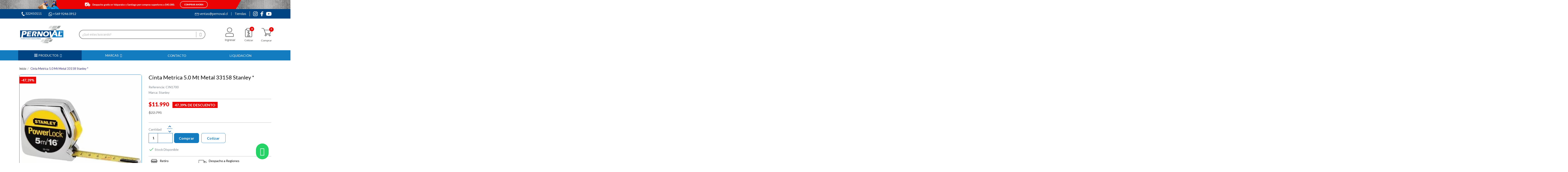

--- FILE ---
content_type: text/html; charset=utf-8
request_url: https://pernoval.cl/productos/10825-cinta_metrica_5_0_mt_metal_33158_stanley_-076174331585.html
body_size: 34633
content:
<!doctype html><html lang="es-ES"><head>  <script>(function(w,d,s,l,i){w[l]=w[l]||[];w[l].push({'gtm.start':
new Date().getTime(),event:'gtm.js'});var f=d.getElementsByTagName(s)[0],
j=d.createElement(s),dl=l!='dataLayer'?'&l='+l:'';j.async=true;j.src=
'https://www.googletagmanager.com/gtm.js?id='+i+dl;f.parentNode.insertBefore(j,f);
})(window,document,'script','dataLayer','GTM-PCZDJC9');</script> <meta name="facebook-domain-verification" content="tg47witpflfd7f865h1784ybk8djva" /><meta charset="utf-8"><meta http-equiv="x-ua-compatible" content="ie=edge"><title>Cinta Metrica 5.0 Mt Metal 33158 Stanley *</title><meta name="description" content=""><meta name="keywords" content=""><link rel="canonical" href="https://pernoval.cl/productos/10825-cinta_metrica_5_0_mt_metal_33158_stanley_-076174331585.html"> <script type="application/ld+json">{
    "@context": "https://schema.org",
    "@type": "Organization",
    "name" : "Pernoval",
    "url" : "https://pernoval.cl/",
          "logo": {
        "@type": "ImageObject",
        "url":"https://pernoval.cl/img/logo-1765366247.jpg"
      }
      }</script> <script type="application/ld+json">{
    "@context": "https://schema.org",
    "@type": "WebPage",
    "isPartOf": {
      "@type": "WebSite",
      "url":  "https://pernoval.cl/",
      "name": "Pernoval"
    },
    "name": "Cinta Metrica 5.0 Mt Metal 33158 Stanley *",
    "url":  "https://pernoval.cl/productos/10825-cinta_metrica_5_0_mt_metal_33158_stanley_-076174331585.html"
  }</script> <script type="application/ld+json">{
      "@context": "https://schema.org",
      "@type": "BreadcrumbList",
      "itemListElement": [
                  {
            "@type": "ListItem",
            "position": 1,
            "name": "Inicio",
            "item": "https://pernoval.cl/"
          },                  {
            "@type": "ListItem",
            "position": 2,
            "name": "Cinta Metrica 5.0 Mt Metal 33158 Stanley *",
            "item": "https://pernoval.cl/productos/10825-cinta_metrica_5_0_mt_metal_33158_stanley_-076174331585.html"
          }              ]
    }</script> <script type="application/ld+json">{
    "@context": "https://schema.org/",
    "@type": "Product",
    "name": "Cinta Metrica 5.0 Mt Metal 33158 Stanley *",
    "description": "",
    "category": "Productos",
    "image" :"https://pernoval.cl/20467-home_default/cinta_metrica_5_0_mt_metal_33158_stanley_.webp",    "sku": "CIN1700",
    "mpn": "CIN1700"
    ,"gtin13": "076174331585"
        ,
    "brand": {
      "@type": "Thing",
      "name": "Stanley"
    }
            ,
    "weight": {
        "@context": "https://schema.org",
        "@type": "QuantitativeValue",
        "value": "0.200000",
        "unitCode": "kg"
    }
        ,
    "offers": {
      "@type": "Offer",
      "priceCurrency": "CLP",
      "name": "Cinta Metrica 5.0 Mt Metal 33158 Stanley *",
      "price": "11990",
      "url": "https://pernoval.cl/productos/10825-cinta_metrica_5_0_mt_metal_33158_stanley_-076174331585.html",
      "priceValidUntil": "2026-02-06",
              "image": ["https://pernoval.cl/20467-large_default/cinta_metrica_5_0_mt_metal_33158_stanley_.webp"],
            "sku": "CIN1700",
      "mpn": "CIN1700",
      "gtin13": "076174331585",                  "availability": "https://schema.org/InStock",
      "seller": {
        "@type": "Organization",
        "name": "Pernoval"
      }
    }
      }</script> <meta property="og:title" content="Cinta Metrica 5.0 Mt Metal 33158 Stanley *" /><meta property="og:description" content="" /><meta property="og:url" content="https://pernoval.cl/productos/10825-cinta_metrica_5_0_mt_metal_33158_stanley_-076174331585.html" /><meta property="og:site_name" content="Pernoval" /><meta name="viewport" content="width=device-width, initial-scale=1"><link rel="icon" type="image/vnd.microsoft.icon" href="https://pernoval.cl/img/favicon.ico?1765366247"><link rel="shortcut icon" type="image/x-icon" href="https://pernoval.cl/img/favicon.ico?1765366247"> <script src="https://www.google.com/recaptcha/api.js?hl=es"></script> <script>var a2a_config = a2a_config || {};
  a2a_config.locale = "es";</script> <script async="" src="/themes/enexum/assets/js/share.js"></script> <script type="text/javascript">var CONFIGS = {"PET_VERSION":"4.1.1","PET_HOOK":"hook_display_product_extra_content","PET_STYLE_TABS":"tab_horizontal","PET_OVERRIDE_CSS":"","PET_OVERRIDE_JS":"","PET_ENABLE_DEBUG":"0","PET_IP_DEBUG":"","PET_CAPTCHA_CONTACT_FORM":"0","PET_CAPTCHA_PUBLIC_KEY":"","PET_DUPLICATE_CONTENT_TABS":"0","PET_ORDER_TABS":"native_first","PET_IGNORE_SELECTORS":".pts_content_ifeedback_products","PET_BG_COLOR_TABS":"","PET_FONT_COLOR_TABS":"","PET_BG_COLOR_SLTED_TABS":"","PET_FONT_COLOR_SLTED_TABS":"","PET_RM":false};
        var LS_Meta = {"v":"6.6.10"};
        var PresTeamShop = {"success_code":0,"error_code":-1};
        var ProductExtraTabs = {"actions_productextratabs":"https:\/\/pernoval.cl\/module\/productextratabs\/actions","module_dir":"\/modules\/productextratabs\/","pts_static_token":"c2638524a984c6e2aa85aab346099659","id_product":10825,"Msg":{"reviews_tab":"Opiniones","button_file_text":"Seleccionar","require_captcha":"Debes validar el captcha"}};
        var iqitmegamenu = {"sticky":true,"mobileType":"push","containerSelector":"#wrapper .container"};
        var prestashop = {"cart":{"products":[],"totals":{"total":{"type":"total","label":"Total","amount":0,"value":"$0"},"total_including_tax":{"type":"total","label":"Total (IVA incl.)","amount":0,"value":"$0"},"total_excluding_tax":{"type":"total","label":"Total (IVA excl.)","amount":0,"value":"$0"}},"subtotals":{"products":{"type":"products","label":"Subtotal","amount":0,"value":"$0"},"discounts":null,"shipping":{"type":"shipping","label":"Transporte","amount":0,"value":""},"tax":{"type":"tax","label":"IVA incluido","amount":0,"value":"$0"}},"products_count":0,"summary_string":"0 art\u00edculos","vouchers":{"allowed":0,"added":[]},"discounts":[],"minimalPurchase":1,"minimalPurchaseRequired":"Se necesita una compra m\u00ednima total de $1 (IVA exc.) para validar su pedido. En este momento el valor total de su carrito es de $0 (IVA exc.)."},"currency":{"id":1,"name":"Peso chileno","iso_code":"CLP","iso_code_num":"152","sign":"$"},"customer":{"lastname":null,"firstname":null,"email":null,"birthday":null,"newsletter":null,"newsletter_date_add":null,"optin":null,"website":null,"company":null,"siret":null,"ape":null,"is_logged":false,"gender":{"type":null,"name":null},"addresses":[]},"language":{"name":"Espa\u00f1ol (Spanish)","iso_code":"es","locale":"es-ES","language_code":"es","is_rtl":"0","date_format_lite":"d\/m\/Y","date_format_full":"d\/m\/Y H:i:s","id":1},"page":{"title":"","canonical":"https:\/\/pernoval.cl\/productos\/10825-cinta_metrica_5_0_mt_metal_33158_stanley_-076174331585.html","meta":{"title":"Cinta Metrica 5.0 Mt Metal 33158 Stanley *","description":"","keywords":"","robots":"index"},"page_name":"product","body_classes":{"lang-es":true,"lang-rtl":false,"country-RM":true,"currency-CLP":true,"layout-full-width":true,"page-product":true,"tax-display-enabled":true,"product-id-10825":true,"product-Cinta Metrica 5.0 Mt Metal 33158 Stanley *":true,"product-id-category-2":true,"product-id-manufacturer-12":true,"product-id-supplier-0":true,"product-available-for-order":true},"admin_notifications":[]},"shop":{"name":"Pernoval","logo":"https:\/\/pernoval.cl\/img\/logo-1765366247.jpg","stores_icon":"https:\/\/pernoval.cl\/img\/logo_stores.png","favicon":"https:\/\/pernoval.cl\/img\/favicon.ico"},"urls":{"base_url":"https:\/\/pernoval.cl\/","current_url":"https:\/\/pernoval.cl\/productos\/10825-cinta_metrica_5_0_mt_metal_33158_stanley_-076174331585.html","shop_domain_url":"https:\/\/pernoval.cl","img_ps_url":"https:\/\/pernoval.cl\/img\/","img_cat_url":"https:\/\/pernoval.cl\/img\/c\/","img_lang_url":"https:\/\/pernoval.cl\/img\/l\/","img_prod_url":"https:\/\/pernoval.cl\/img\/p\/","img_manu_url":"https:\/\/pernoval.cl\/img\/m\/","img_sup_url":"https:\/\/pernoval.cl\/img\/su\/","img_ship_url":"https:\/\/pernoval.cl\/img\/s\/","img_store_url":"https:\/\/pernoval.cl\/img\/st\/","img_col_url":"https:\/\/pernoval.cl\/img\/co\/","img_url":"https:\/\/pernoval.cl\/themes\/enexum\/assets\/img\/","css_url":"https:\/\/pernoval.cl\/themes\/enexum\/assets\/css\/","js_url":"https:\/\/pernoval.cl\/themes\/enexum\/assets\/js\/","pic_url":"https:\/\/pernoval.cl\/upload\/","pages":{"address":"https:\/\/pernoval.cl\/direccion","addresses":"https:\/\/pernoval.cl\/direcciones","authentication":"https:\/\/pernoval.cl\/iniciar-sesion","cart":"https:\/\/pernoval.cl\/carrito","category":"https:\/\/pernoval.cl\/index.php?controller=category","cms":"https:\/\/pernoval.cl\/index.php?controller=cms","contact":"https:\/\/pernoval.cl\/contactenos","discount":"https:\/\/pernoval.cl\/descuento","guest_tracking":"https:\/\/pernoval.cl\/seguimiento-pedido-invitado","history":"https:\/\/pernoval.cl\/historial-compra","identity":"https:\/\/pernoval.cl\/datos-personales","index":"https:\/\/pernoval.cl\/","my_account":"https:\/\/pernoval.cl\/mi-cuenta","order_confirmation":"https:\/\/pernoval.cl\/confirmacion-pedido","order_detail":"https:\/\/pernoval.cl\/index.php?controller=order-detail","order_follow":"https:\/\/pernoval.cl\/seguimiento-pedido","order":"https:\/\/pernoval.cl\/pedido","order_return":"https:\/\/pernoval.cl\/index.php?controller=order-return","order_slip":"https:\/\/pernoval.cl\/facturas-abono","pagenotfound":"https:\/\/pernoval.cl\/pagina-no-encontrada","password":"https:\/\/pernoval.cl\/recuperar-contrasena","pdf_invoice":"https:\/\/pernoval.cl\/index.php?controller=pdf-invoice","pdf_order_return":"https:\/\/pernoval.cl\/index.php?controller=pdf-order-return","pdf_order_slip":"https:\/\/pernoval.cl\/index.php?controller=pdf-order-slip","prices_drop":"https:\/\/pernoval.cl\/ofertas","product":"https:\/\/pernoval.cl\/index.php?controller=product","search":"https:\/\/pernoval.cl\/busqueda","sitemap":"https:\/\/pernoval.cl\/mapa-del-sitio","stores":"https:\/\/pernoval.cl\/tiendas","supplier":"https:\/\/pernoval.cl\/proveedor","register":"https:\/\/pernoval.cl\/iniciar-sesion?create_account=1","order_login":"https:\/\/pernoval.cl\/pedido?login=1"},"alternative_langs":[],"theme_assets":"\/themes\/enexum\/assets\/","actions":{"logout":"https:\/\/pernoval.cl\/?mylogout="},"no_picture_image":{"bySize":{"small_default":{"url":"https:\/\/pernoval.cl\/img\/p\/es-default-small_default.jpg","width":98,"height":98},"cart_default":{"url":"https:\/\/pernoval.cl\/img\/p\/es-default-cart_default.jpg","width":125,"height":125},"home_default":{"url":"https:\/\/pernoval.cl\/img\/p\/es-default-home_default.jpg","width":250,"height":250},"medium_default":{"url":"https:\/\/pernoval.cl\/img\/p\/es-default-medium_default.jpg","width":452,"height":452},"large_default":{"url":"https:\/\/pernoval.cl\/img\/p\/es-default-large_default.jpg","width":800,"height":800}},"small":{"url":"https:\/\/pernoval.cl\/img\/p\/es-default-small_default.jpg","width":98,"height":98},"medium":{"url":"https:\/\/pernoval.cl\/img\/p\/es-default-home_default.jpg","width":250,"height":250},"large":{"url":"https:\/\/pernoval.cl\/img\/p\/es-default-large_default.jpg","width":800,"height":800},"legend":""}},"configuration":{"display_taxes_label":true,"display_prices_tax_incl":true,"is_catalog":false,"show_prices":true,"opt_in":{"partner":false},"quantity_discount":{"type":"discount","label":"Descuento unitario"},"voucher_enabled":0,"return_enabled":0},"field_required":[],"breadcrumb":{"links":[{"title":"Inicio","url":"https:\/\/pernoval.cl\/"},{"title":"Cinta Metrica 5.0 Mt Metal 33158 Stanley *","url":"https:\/\/pernoval.cl\/productos\/10825-cinta_metrica_5_0_mt_metal_33158_stanley_-076174331585.html"}],"count":2},"link":{"protocol_link":"https:\/\/","protocol_content":"https:\/\/"},"time":1769107025,"static_token":"86cf2851a7b3734475da29761b7385b1","token":"8a7a36026e9a086e51c84352f32203e1","debug":false};
        var prestashopFacebookAjaxController = "https:\/\/pernoval.cl\/module\/ps_facebook\/Ajax";
        var psemailsubscription_subscription = "https:\/\/pernoval.cl\/module\/ps_emailsubscription\/subscription";
        var theme_name = "enexum";</script> <link rel="stylesheet" href="https://fonts.googleapis.com/css?family=Open+Sans:100,100italic,200,200italic,300,300italic,400,400italic,500,500italic,600,600italic,700,700italic,800,800italic,900,900italic%7CLato:100,100italic,200,200italic,300,300italic,400,400italic,500,500italic,600,600italic,700,700italic,800,800italic,900,900italic&amp;display=swap" media="all"><link rel="stylesheet" href="https://fonts.googleapis.com/css?family=Roboto:100,100italic,200,200italic,300,300italic,400,400italic,500,500italic,600,600italic,700,700italic,800,800italic,900,900italic%7CRoboto+Slab:100,100italic,200,200italic,300,300italic,400,400italic,500,500italic,600,600italic,700,700italic,800,800italic,900,900italic&amp;display=swap" media="all"><link rel="stylesheet" href="https://pernoval.cl/themes/enexum/assets/cache/theme-d185cf1669.css" media="all"> <script>var ceFrontendConfig = {"environmentMode":{"edit":false,"wpPreview":false},"is_rtl":false,"breakpoints":{"xs":0,"sm":480,"md":768,"lg":1025,"xl":1440,"xxl":1600},"version":"2.5.9","urls":{"assets":"\/modules\/creativeelements\/views\/"},"productQuickView":0,"settings":{"page":[],"general":{"elementor_global_image_lightbox":"1","elementor_enable_lightbox_in_editor":"yes"}},"post":{"id":"10825030101","title":"Cinta Metrica 5.0 Mt Metal 33158 Stanley *","excerpt":""}};</script> <link rel="preload" href="/modules/creativeelements/views/lib/ceicons/fonts/ceicons.woff2?fj664s" as="font" type="font/woff2" crossorigin><link rel="preload" href="/modules/creativeelements/views/lib/font-awesome/fonts/fontawesome-webfont.woff2?v=4.7.0" as="font" type="font/woff2" crossorigin><meta name="generator" content="Powered by Creative Slider 6.6.10 - Multi-Purpose, Responsive, Parallax, Mobile-Friendly Slider Module for PrestaShop."><style>#cart_block .lgclearcart .lgEmptyCart,
    .shopping_cart .button.lgEmptyCart {
        background:  !important;
        border-color:  !important;
    }
    #cart_block .lgclearcart .lgEmptyCart:hover,
    .shopping_cart .button.lgEmptyCart:hover {
        border-color:  !important;
    }
    #cart_block .lgclearcart .lgEmptyCart span,
    .shopping_cart .button.lgEmptyCart span {
        color:  !important;
        border-color:  !important;
    }
    #cart_block .lgclearcart .lgEmptyCart span:hover,
    .shopping_cart .button.lgEmptyCart span:hover {
        background:  !important;
        color:  !important;
        border-color:  !important;
    }
    #center_column .lgclearcart .lgEmptyCart {
        background: #FC1414 !important;
        border-color: #FC1414 !important;
        color: #FFFFFF !important;
    }
    #center_column .lgclearcart .lgEmptyCart:hover {
        border-color: #C40101 !important;
        color: #FFFFFF !important;
    }
    #center_column .lgclearcart .lgEmptyCart span {
        border-color: #FC1414 !important;
    }
    #center_column .lgclearcart .lgEmptyCart span:hover {
        background: #C40101 !important;
        border-color: #C40101 !important;
    }
    .card.cart-summary .lgclearcart .lgEmptyCart {
        color: #FFFFFF !important;
        background: #FC1414 !important;
        border-color: #FC1414 !important;
    }
    .card.cart-summary .lgclearcart .lgEmptyCart:hover {
        background: #C40101 !important;
        border-color: #C40101 !important;
        color: #FFFFFF !important;
    }
    .card.cart-summary .lgclearcart .lgEmptyCart span {
        border-color: #FC1414 !important;
    }
    .card.cart-summary .lgclearcart .lgEmptyCart span:hover {
        border-color: #C40101 !important;
    }</style> <script type="text/javascript">var lg_cc_button = '&lt;div class=&quot;lgclearcart&quot;&gt;    &lt;span class=&quot;lgEmptyCart btn btn-default button button-medium&quot;&gt;                    &lt;span&gt;&lt;/span&gt;            &lt;/span&gt;    &lt;p class=&quot;lgclearcart_error alert alert-danger&quot; style=&quot;display: none;&quot;&gt;&lt;/p&gt;&lt;/div&gt;';
    var lg_cc_token = 'cebcb7fee69b6e1bf9d92416dea92b66';
    var lg_cc_url = 'https://pernoval.cl/module/lgclearcart/cleaner';</script><style></style><script type="text/javascript">var quotesCartEmpty  = "Your quotes cart is empty";
    var quotesCart  = "https://pernoval.cl/module/askforaquote/QuotesCart";
    var catalogMode  = "0";
    var mainCmsPage  = "0";
    var messagingEnabled  = "1";
    var minQuantityProduct  = "1";
    var ga_enabled = 0;</script> <script type="text/javascript">var sp_link_base ='https://pernoval.cl';</script> <script type="text/javascript">function renderDataAjax(jsonData)
{
    for (var key in jsonData) {
	    if(key=='java_script')
        {
            $('body').append(jsonData[key]);
        }
        else
            if($('#ets_speed_dy_'+key).length)
            {
                if($('#ets_speed_dy_'+key+' #layer_cart').length)
                {
                    $('#ets_speed_dy_'+key).before($('#ets_speed_dy_'+key+' #layer_cart').clone());
                    $('#ets_speed_dy_'+key+' #layer_cart').remove();
                    $('#layer_cart').before('<div class="layer_cart_overlay"></div>');
                }
                $('#ets_speed_dy_'+key).replaceWith(jsonData[key]);  
            }
              
    }
    if($('#header .shopping_cart').length && $('#header .cart_block').length)
    {
        var shopping_cart = new HoverWatcher('#header .shopping_cart');
        var cart_block = new HoverWatcher('#header .cart_block');
        $("#header .shopping_cart a:first").hover(
    		function(){
    			if (ajaxCart.nb_total_products > 0 || parseInt($('.ajax_cart_quantity').html()) > 0)
    				$("#header .cart_block").stop(true, true).slideDown(450);
    		},
    		function(){
    			setTimeout(function(){
    				if (!shopping_cart.isHoveringOver() && !cart_block.isHoveringOver())
    					$("#header .cart_block").stop(true, true).slideUp(450);
    			}, 200);
    		}
    	);
    }
    if(typeof jsonData.custom_js!== undefined && jsonData.custom_js)
        $('head').append('<script src="'+sp_link_base+'/modules/ets_superspeed/views/js/script_custom.js">');
}</script> <style>.layered_filter_ul .radio,.layered_filter_ul .checkbox {
    display: inline-block;
}
.ets_speed_dynamic_hook .cart-products-count{
    display:none!important;
}
.ets_speed_dynamic_hook .ajax_cart_quantity ,.ets_speed_dynamic_hook .ajax_cart_product_txt,.ets_speed_dynamic_hook .ajax_cart_product_txt_s{
    display:none!important;
}
.ets_speed_dynamic_hook .shopping_cart > a:first-child:after {
    display:none!important;
}</style><meta property="og:type" content="product"><meta property="og:image" content="https://pernoval.cl/20467-large_default/cinta_metrica_5_0_mt_metal_33158_stanley_.webp"><meta property="product:pretax_price:amount" content="10075.637376"><meta property="product:pretax_price:currency" content="CLP"><meta property="product:price:amount" content="11990"><meta property="product:price:currency" content="CLP"><meta property="product:weight:value" content="0.200000"><meta property="product:weight:units" content="kg"></head><body id="product" class="lang-es country-rm currency-clp layout-full-width page-product tax-display-enabled product-id-10825 product-cinta-metrica-5-0-mt-metal-33158-stanley- product-id-category-2 product-id-manufacturer-12 product-id-supplier-0 product-available-for-order elementor-page elementor-page-10825030101"><noscript><iframe src="https://www.googletagmanager.com/ns.html?id=GTM-PCZDJC9" height="0" width="0" style="display:none;visibility:hidden"></iframe></noscript><main><header id="header"><div data-elementor-type="header" data-elementor-id="1170101" class="elementor elementor-1170101" data-elementor-settings="[]"><div class="elementor-inner"><div class="elementor-section-wrap"> <section class="elementor-element elementor-element-7b58725 elementor-section-full_width elementor-section-height-default elementor-section-height-default elementor-section elementor-top-section" data-id="7b58725" data-element_type="section" data-settings="{&quot;background_background&quot;:&quot;classic&quot;}"><div class="elementor-container elementor-column-gap-default"><div class="elementor-row"><div class="elementor-element elementor-element-905d276 elementor-column elementor-col-100 elementor-top-column" data-id="905d276" data-element_type="column"><div class="elementor-column-wrap elementor-element-populated"><div class="elementor-widget-wrap"><div class="elementor-element elementor-element-378edf6 elementor-hidden-phone elementor-widget elementor-widget-image" data-id="378edf6" data-element_type="widget" data-widget_type="image.default"><div class="elementor-widget-container"><div class="elementor-image"> <a href="/2-productos" data-elementor-open-lightbox=""> <img src="/img/cms/huincha_despacho-pernoval_16.jpg" loading="lazy" alt="despacho gratis" width="1901" height="60"> </a></div></div></div><div class="elementor-element elementor-element-9aee772 elementor-hidden-desktop elementor-hidden-tablet elementor-widget elementor-widget-image" data-id="9aee772" data-element_type="widget" data-widget_type="image.default"><div class="elementor-widget-container"><div class="elementor-image"> <a href="/2-productos" data-elementor-open-lightbox=""> <img src="/img/cms/mobile_huincha_despacho-pernoval_16.jpg" loading="lazy" alt="despacho gratis" width="481" height="100"> </a></div></div></div></div></div></div></div></div> </section> <section class="elementor-element elementor-element-5fa5d8c elementor-hidden-phone elementor-section-boxed elementor-section-height-default elementor-section-height-default elementor-section elementor-top-section" data-id="5fa5d8c" data-element_type="section" data-settings="{&quot;background_background&quot;:&quot;classic&quot;}"><div class="elementor-container elementor-column-gap-default"><div class="elementor-row"><div class="elementor-element elementor-element-f6e7134 elementor-column elementor-col-50 elementor-top-column" data-id="f6e7134" data-element_type="column"><div class="elementor-column-wrap elementor-element-populated"><div class="elementor-widget-wrap"><div class="elementor-element elementor-element-e180509 elementor-widget elementor-widget-html" data-id="e180509" data-element_type="widget" data-widget_type="html.default"><div class="elementor-widget-container"><ul class="navHeaderTop"><li><img src="/img/cms/VectorLlamada.svg" style="padding-right:3px"><a href="tel:322450111">322450111</a></li><li style="background-image: none !important;"><img src="/img/cms/VectorWhatsapp.svg" style="padding-right:3px;width: 19px"><a href="https://api.whatsapp.com/send?phone=+56992460912&text=Hola%20Pernoval,%20deseo%20contactarme%20con%20ustedes." target="_blank">+569 9246 0912</a></li></ul></div></div></div></div></div><div class="elementor-element elementor-element-13f6d60 elementor-column elementor-col-50 elementor-top-column" data-id="13f6d60" data-element_type="column"><div class="elementor-column-wrap elementor-element-populated"><div class="elementor-widget-wrap"><div class="elementor-element elementor-element-4c1a1d7 elementor-widget elementor-widget-heading" data-id="4c1a1d7" data-element_type="widget" data-widget_type="heading.default"><div class="elementor-widget-container"> <span class="elementor-heading-title elementor-size-default"><ul class="navHeaderTop" style="float: right;"><li><img src="/img/cms/VectorEmail.svg" style="padding-right:3px;width: 20px"><a href="mailto:ventas@pernoval.cl" target="_blank">ventas@pernoval.cl</a></li><li><a href="/content/13-tiendas">Tiendas</a></li><li style="padding: 0 0 0 15px;"><a href="https://www.instagram.com/pernoval/" target="_blank"><img src="/img/cms/iconos/insta_01header.svg" style="padding-right:3px"></a></li><li style="padding: 0 8px;"><a href="https://www.facebook.com/Pernoval?_rdc=1&_rdr" target="_blank"><img src="/img/cms/VectorFacebook.svg" style="padding-right:3px"></a></li><li style="padding: 0 0;"><a href="https://www.youtube.com/channel/UCV0O34DvFEKCvjxudUqVnQA" target="_blank"><img src="/img/cms/VectorYoutube.svg" style="padding-right:3px"></a></li></ul></span></div></div></div></div></div></div></div> </section> <section class="elementor-element elementor-element-f20e756 elementor-hidden-phone elementor-section-boxed elementor-section-height-default elementor-section-height-default elementor-section elementor-top-section" data-id="f20e756" data-element_type="section"><div class="elementor-container elementor-column-gap-default"><div class="elementor-row"><div class="elementor-element elementor-element-ec08fea elementor-column elementor-col-20 elementor-top-column" data-id="ec08fea" data-element_type="column"><div class="elementor-column-wrap elementor-element-populated"><div class="elementor-widget-wrap"><div class="elementor-element elementor-element-613f00c elementor-widget elementor-widget-theme-site-logo elementor-widget-image" data-id="613f00c" data-element_type="widget" data-widget_type="theme-site-logo.default"><div class="elementor-widget-container"><div class="elementor-image"> <a href="//pernoval.cl/" data-elementor-open-lightbox=""> <img src="/img/logo-1765366247.jpg" loading="lazy" alt=""> </a></div></div></div></div></div></div><div class="elementor-element elementor-element-20fae53 elementor-column elementor-col-20 elementor-top-column" data-id="20fae53" data-element_type="column"><div class="elementor-column-wrap elementor-element-populated"><div class="elementor-widget-wrap"><div class="elementor-element elementor-element-10f1622 elementor-search--skin-classic elementor-search--button-type-icon elementor-widget elementor-widget-ajax-search" data-id="10f1622" data-element_type="widget" data-settings="{&quot;show_description&quot;:&quot;yes&quot;,&quot;skin&quot;:&quot;classic&quot;,&quot;list_limit&quot;:10,&quot;show_image&quot;:&quot;yes&quot;,&quot;show_category&quot;:&quot;yes&quot;,&quot;show_price&quot;:&quot;yes&quot;}" data-widget_type="ajax-search.default"><div class="elementor-widget-container"><form class="elementor-search" role="search" action="https://pernoval.cl/busqueda" method="get"><div class="elementor-search__container"> <input placeholder="¿Qué estas buscando?" class="elementor-search__input" type="search" name="s" value=""><div class="elementor-search__icon elementor-search__clear"><i class="ceicon-close"></i></div> <button class="elementor-search__submit" type="submit"> <i class="ceicon-search-minimal" aria-hidden="true"></i> <span class="elementor-screen-only">Buscar</span> </button></div></form></div></div></div></div></div><div class="elementor-element elementor-element-ab4ec86 elementor-column elementor-col-20 elementor-top-column" data-id="ab4ec86" data-element_type="column"><div class="elementor-column-wrap elementor-element-populated"><div class="elementor-widget-wrap"><div class="elementor-element elementor-element-3e4b0da elementor-nav--align-right elementor-widget elementor-widget-sign-in elementor-widget-nav-menu" data-id="3e4b0da" data-element_type="widget" data-settings="{&quot;layout&quot;:&quot;horizontal&quot;,&quot;show_submenu_on&quot;:&quot;hover&quot;}" data-widget_type="sign-in.default"><div class="elementor-widget-container"> <nav class="elementor-sign-in elementor-nav--main elementor-nav__container elementor-nav--layout-horizontal"><ul id="usermenu-3e4b0da" class="elementor-nav"><li class="menu-item menu-item-type-account menu-item-account-0"> <a class="elementor-item" href="https://pernoval.cl/mi-cuenta"> <i class="ceicon-user-simple"></i> <span>Ingresar</span> </a></li></ul> </nav></div></div></div></div></div><div class="elementor-element elementor-element-0ca6ee9 elementor-column elementor-col-20 elementor-top-column" data-id="0ca6ee9" data-element_type="column"><div class="elementor-column-wrap elementor-element-populated"><div class="elementor-widget-wrap"><div class="elementor-element elementor-element-56618da elementor-widget elementor-widget-ps-widget-module" data-id="56618da" data-element_type="widget" data-widget_type="ps-widget-module.default"><div class="elementor-widget-container">  <script type="text/javascript">var quotesCartTop = true;</script> <div class="afqQuotesCartOver"><div id="quotesCart"><div class="quotes_cart"> <a href="https://pernoval.cl/module/askforaquote/QuotesCart" id="quotes-cart-link"> <img class="cotizarimg" src="/img/cms/FrameCotizador.svg" alt="inicio sesión"> <span class="hidden-sm-down textcotizar">Cotizaciones</span> <span class="ajax_quote_quantity">0</span> </a><div id="box-body" class="quotes_cart_block" style="display:none;"><div class="block_content"><div id="quoteProductList"><div class="product-list-content unvisible"><dl id="quotes-products" class="products"></dl><div class="quotes-cart-prices"><div class="row"> <span class="col-xs-12 col-lg-6 text-center">Total:</span> <span class="quotes-cart-total col-xs-12 col-lg-6 text-center"> </span></div></div></div><div class="alert product-list-empty"> No hay productos para cotizar</div></div><div class="quoteCartButtons"> <a class="button_order_cart btn btn-default button button-small" href="https://pernoval.cl/module/askforaquote/QuotesCart" title="View list" > <span>Ver carrito</span> </a></div></div></div></div></div></div></div></div><div class="elementor-element elementor-element-1d3bc78 elementor-widget elementor-widget-text-editor" data-id="1d3bc78" data-element_type="widget" data-widget_type="text-editor.default"><div class="elementor-widget-container"><div class="elementor-text-editor elementor-clearfix"><p style="margin: 0px; padding: 0px; text-align: center;">Cotizar</p></div></div></div></div></div></div><div class="elementor-element elementor-element-4a973fd elementor-column elementor-col-20 elementor-top-column" data-id="4a973fd" data-element_type="column"><div class="elementor-column-wrap elementor-element-populated"><div class="elementor-widget-wrap"><div class="elementor-element elementor-element-26cbea0 elementor-cart--show-shipping-yes elementor-cart--show-view-cart-yes elementor-cart--items-indicator-bubble elementor-cart--show-remove-button-yes elementor-cart--buttons-inline elementor-widget elementor-widget-shopping-cart" data-id="26cbea0" data-element_type="widget" data-settings="{&quot;action_show_modal&quot;:&quot;yes&quot;,&quot;modal_url&quot;:&quot;https:\/\/pernoval.cl\/module\/creativeelements\/ajax&quot;}" data-widget_type="shopping-cart.default"><div class="elementor-widget-container"><div class="elementor-cart__wrapper"><div class="elementor-cart__container elementor-lightbox"><div class="elementor-cart__main"><div class="elementor-cart__close-button ceicon-close"></div><div class="elementor-cart__title">Comprar</div><div class="elementor-cart__empty-message">No hay productos en el carrito.</div><div class="elementor-cart__products" data-gift="Regalo"></div><div class="elementor-cart__summary"><div class="elementor-cart__summary-label">0 artículos</div><div class="elementor-cart__summary-value">$0</div> <span class="elementor-cart__summary-label">Transporte</span> <span class="elementor-cart__summary-value"></span> <strong class="elementor-cart__summary-label">Total</strong> <strong class="elementor-cart__summary-value">$0</strong></div><div class="elementor-alert elementor-alert-warning" role="alert"> <span class="elementor-alert-description">Se necesita una compra mínima total de $1 (IVA exc.) para validar su pedido. En este momento el valor total de su carrito es de $0 (IVA exc.).</span></div><div class="elementor-cart__footer-buttons"> <a href="//pernoval.cl/carrito?action=show" class="elementor-button elementor-button--view-cart elementor-size-md"> <span class="elementor-button-text">Ver carrito</span> </a> <a href="https://pernoval.cl/pedido" class="elementor-button elementor-button--checkout elementor-size-md ce-disabled"> <span class="elementor-button-text">Pagar</span> </a></div></div></div><div class="elementor-cart__toggle elementor-button-wrapper"> <a href="//pernoval.cl/carrito?action=show" class="elementor-button elementor-size-sm"> <span class="elementor-button-icon" data-counter="0"> <i class="ceicon-cart-light" aria-hidden="true"></i> <span class="elementor-screen-only">Cart</span> </span> <span class="elementor-button-text">$0</span> </a></div></div></div></div><div class="elementor-element elementor-element-280a967 elementor-widget elementor-widget-text-editor" data-id="280a967" data-element_type="widget" data-widget_type="text-editor.default"><div class="elementor-widget-container"><div class="elementor-text-editor elementor-clearfix"><p style="margin: 0px; padding: 0px; text-align: center;">Comprar</p></div></div></div></div></div></div></div></div> </section> <section class="elementor-element elementor-element-29f99c6 elementor-hidden-desktop elementor-hidden-tablet elementor-section-boxed elementor-section-height-default elementor-section-height-default elementor-section elementor-top-section" data-id="29f99c6" data-element_type="section"><div class="elementor-container elementor-column-gap-default"><div class="elementor-row"><div class="elementor-element elementor-element-42bca23 elementor-column elementor-col-20 elementor-top-column" data-id="42bca23" data-element_type="column"><div class="elementor-column-wrap elementor-element-populated"><div class="elementor-widget-wrap"><div class="elementor-element elementor-element-6a04b56 elementor-widget elementor-widget-theme-site-logo elementor-widget-image" data-id="6a04b56" data-element_type="widget" data-widget_type="theme-site-logo.default"><div class="elementor-widget-container"><div class="elementor-image"> <a href="//pernoval.cl/" data-elementor-open-lightbox=""> <img src="/img/logo-1765366247.jpg" loading="lazy" alt=""> </a></div></div></div></div></div></div><div class="elementor-element elementor-element-bd17b5d elementor-column elementor-col-20 elementor-top-column" data-id="bd17b5d" data-element_type="column"><div class="elementor-column-wrap elementor-element-populated"><div class="elementor-widget-wrap"><div class="elementor-element elementor-element-84993e6 elementor-nav--align-center userMobile elementor-widget elementor-widget-sign-in elementor-widget-nav-menu" data-id="84993e6" data-element_type="widget" data-settings="{&quot;show_submenu_on&quot;:&quot;click&quot;,&quot;layout&quot;:&quot;horizontal&quot;}" data-widget_type="sign-in.default"><div class="elementor-widget-container"> <nav class="elementor-sign-in elementor-nav--main elementor-nav__container elementor-nav--layout-horizontal"><ul id="usermenu-84993e6" class="elementor-nav"><li class="menu-item menu-item-type-account menu-item-account-0"> <a class="elementor-item" href="https://pernoval.cl/mi-cuenta"> <i class="ceicon-user-simple"></i> </a></li></ul> </nav></div></div></div></div></div><div class="elementor-element elementor-element-e69ac61 elementor-column elementor-col-20 elementor-top-column" data-id="e69ac61" data-element_type="column"><div class="elementor-column-wrap elementor-element-populated"><div class="elementor-widget-wrap"><div class="elementor-element elementor-element-32d61d5 elementor-widget elementor-widget-ps-widget-module" data-id="32d61d5" data-element_type="widget" data-widget_type="ps-widget-module.default"><div class="elementor-widget-container">  <script type="text/javascript">var quotesCartTop = true;</script> <div class="afqQuotesCartOver"><div id="quotesCart"><div class="quotes_cart"> <a href="https://pernoval.cl/module/askforaquote/QuotesCart" id="quotes-cart-link"> <img class="cotizarimg" src="/img/cms/FrameCotizador.svg" alt="inicio sesión"> <span class="hidden-sm-down textcotizar">Cotizaciones</span> <span class="ajax_quote_quantity">0</span> </a><div id="box-body" class="quotes_cart_block" style="display:none;"><div class="block_content"><div id="quoteProductList"><div class="product-list-content unvisible"><dl id="quotes-products" class="products"></dl><div class="quotes-cart-prices"><div class="row"> <span class="col-xs-12 col-lg-6 text-center">Total:</span> <span class="quotes-cart-total col-xs-12 col-lg-6 text-center"> </span></div></div></div><div class="alert product-list-empty"> No hay productos para cotizar</div></div><div class="quoteCartButtons"> <a class="button_order_cart btn btn-default button button-small" href="https://pernoval.cl/module/askforaquote/QuotesCart" title="View list" > <span>Ver carrito</span> </a></div></div></div></div></div></div></div></div></div></div></div><div class="elementor-element elementor-element-bee04da elementor-column elementor-col-20 elementor-top-column" data-id="bee04da" data-element_type="column"><div class="elementor-column-wrap elementor-element-populated"><div class="elementor-widget-wrap"><div class="elementor-element elementor-element-47a7397 elementor-cart--show-shipping-yes elementor-cart--show-view-cart-yes elementor-cart--items-indicator-bubble elementor-cart--show-remove-button-yes elementor-cart--buttons-inline elementor-widget elementor-widget-shopping-cart" data-id="47a7397" data-element_type="widget" data-settings="{&quot;action_show_modal&quot;:&quot;yes&quot;,&quot;modal_url&quot;:&quot;https:\/\/pernoval.cl\/module\/creativeelements\/ajax&quot;}" data-widget_type="shopping-cart.default"><div class="elementor-widget-container"><div class="elementor-cart__wrapper"><div class="elementor-cart__container elementor-lightbox"><div class="elementor-cart__main"><div class="elementor-cart__close-button ceicon-close"></div><div class="elementor-cart__title"></div><div class="elementor-cart__empty-message">No hay productos en el carrito.</div><div class="elementor-cart__products" data-gift="Regalo"></div><div class="elementor-cart__summary"><div class="elementor-cart__summary-label">0 artículos</div><div class="elementor-cart__summary-value">$0</div> <span class="elementor-cart__summary-label">Transporte</span> <span class="elementor-cart__summary-value"></span> <strong class="elementor-cart__summary-label">Total</strong> <strong class="elementor-cart__summary-value">$0</strong></div><div class="elementor-alert elementor-alert-warning" role="alert"> <span class="elementor-alert-description">Se necesita una compra mínima total de $1 (IVA exc.) para validar su pedido. En este momento el valor total de su carrito es de $0 (IVA exc.).</span></div><div class="elementor-cart__footer-buttons"> <a href="//pernoval.cl/carrito?action=show" class="elementor-button elementor-button--view-cart elementor-size-md"> <span class="elementor-button-text">Ver carrito</span> </a> <a href="https://pernoval.cl/pedido" class="elementor-button elementor-button--checkout elementor-size-md ce-disabled"> <span class="elementor-button-text">Pagar</span> </a></div></div></div><div class="elementor-cart__toggle elementor-button-wrapper"> <a href="//pernoval.cl/carrito?action=show" class="elementor-button elementor-size-sm"> <span class="elementor-button-icon" data-counter="0"> <i class="ceicon-cart-light" aria-hidden="true"></i> <span class="elementor-screen-only">Cart</span> </span> <span class="elementor-button-text">$0</span> </a></div></div></div></div></div></div></div><div class="elementor-element elementor-element-bc1a3b1 elementor-column elementor-col-20 elementor-top-column" data-id="bc1a3b1" data-element_type="column"><div class="elementor-column-wrap elementor-element-populated"><div class="elementor-widget-wrap"><div class="elementor-element elementor-element-e90641c elementor-search--skin-classic elementor-search--button-type-icon elementor-widget elementor-widget-ajax-search" data-id="e90641c" data-element_type="widget" data-settings="{&quot;show_description&quot;:&quot;yes&quot;,&quot;skin&quot;:&quot;classic&quot;,&quot;list_limit&quot;:10,&quot;show_image&quot;:&quot;yes&quot;,&quot;show_category&quot;:&quot;yes&quot;,&quot;show_price&quot;:&quot;yes&quot;}" data-widget_type="ajax-search.default"><div class="elementor-widget-container"><form class="elementor-search" role="search" action="https://pernoval.cl/busqueda" method="get"><div class="elementor-search__container"> <input placeholder="¿Qué estas buscando?" class="elementor-search__input" type="search" name="s" value=""><div class="elementor-search__icon elementor-search__clear"><i class="ceicon-close"></i></div> <button class="elementor-search__submit" type="submit"> <i class="ceicon-search-minimal" aria-hidden="true"></i> <span class="elementor-screen-only">Buscar</span> </button></div></form></div></div></div></div></div></div></div> </section> <section class="elementor-element elementor-element-dd04a25 elementor-section-boxed elementor-section-height-default elementor-section-height-default elementor-section elementor-top-section" data-id="dd04a25" data-element_type="section" data-settings="{&quot;background_background&quot;:&quot;classic&quot;}"><div class="elementor-container elementor-column-gap-default"><div class="elementor-row"><div class="elementor-element elementor-element-3cf83dc elementor-column elementor-col-100 elementor-top-column" data-id="3cf83dc" data-element_type="column"><div class="elementor-column-wrap elementor-element-populated"><div class="elementor-widget-wrap"><div class="elementor-element elementor-element-5c8b0a8 elementor-widget elementor-widget-ps-widget-module" data-id="5c8b0a8" data-element_type="widget" data-widget_type="ps-widget-module.default"><div class="elementor-widget-container"><div class="container container-iqit-menu"><div class="iqitmegamenu-wrapper cbp-hor-width-0 iqitmegamenu-all clearfix"><div id="iqitmegamenu-horizontal" class="iqitmegamenu cbp-nosticky cbp-sticky-transparent" role="navigation"><div class="container"> <nav id="cbp-hrmenu" class="cbp-hrmenu cbp-horizontal cbp-hrsub-narrow cbp-fade-slide-bottom cbp-arrowed "><ul><li id="cbp-hrmenu-tab-1" class="cbp-hrmenu-tab cbp-hrmenu-tab-1 cbp-has-submeu"> <a href="/2-productos" ><span class="cbp-tab-title"> <img src="/img/cms/iconNavPpal.png" alt="PRODUCTOS" class="cbp-mainlink-iicon" />PRODUCTOS <i class="fa fa-angle-down cbp-submenu-aindicator"></i></span> </a><div class="cbp-hrsub col-xs-12"><div class="cbp-triangle-container"><div class="cbp-triangle-top"></div><div class="cbp-triangle-top-back"></div></div><div class="cbp-hrsub-inner"><div class="container-xs-height cbp-tabs-container"><div class="row row-xs-height"><div class="col-xs-2 col-xs-height"><ul class="cbp-hrsub-tabs-names cbp-tabs-names" ><li class="innertab-5 "> <a data-target="#5-innertab-1" href="https://pernoval.cl/333-herramientas" class="active"> Herramientas </a><i class="icon fa fa-angle-right cbp-submenu-it-indicator"></i><span class="cbp-inner-border-hider"></span></li><li class="innertab-6 "> <a data-target="#6-innertab-1" href="https://pernoval.cl/381-quimicos" > Químicos </a><i class="icon fa fa-angle-right cbp-submenu-it-indicator"></i><span class="cbp-inner-border-hider"></span></li><li class="innertab-7 "> <a data-target="#7-innertab-1" href="https://pernoval.cl/401-sujeciones" > Sujeciones </a><i class="icon fa fa-angle-right cbp-submenu-it-indicator"></i><span class="cbp-inner-border-hider"></span></li><li class="innertab-8 "> <a data-target="#8-innertab-1" href="https://pernoval.cl/412-seguridad-proteccion-aseo" > Seguridad, Protección y Aseo </a><i class="icon fa fa-angle-right cbp-submenu-it-indicator"></i><span class="cbp-inner-border-hider"></span></li><li class="innertab-9 "> <a data-target="#9-innertab-1" href="https://pernoval.cl/431-conexiones_mangueras" > Conexiones Mangueras </a><i class="icon fa fa-angle-right cbp-submenu-it-indicator"></i><span class="cbp-inner-border-hider"></span></li><li class="innertab-10 "> <a data-target="#10-innertab-1" href="https://pernoval.cl/338-consumibles" > Consumibles </a><i class="icon fa fa-angle-right cbp-submenu-it-indicator"></i><span class="cbp-inner-border-hider"></span></li></ul></div><div class="tab-content"><div class="col-xs-10 col-xs-height tab-pane cbp-tab-pane active innertabcontent-5" id="5-innertab-1" role="tabpanel"><div class="clearfix"><div class="row menu_row menu-element first_rows menu-element-id-1"><div class="col-xs-3 cbp-menu-column cbp-menu-element menu-element-id-2 "><div class="cbp-menu-column-inner"><div class="row cbp-categories-row"><div class="col-xs-12"><div class="cbp-category-link-w"><a href="https://pernoval.cl/334-equipos-y-maquinas" class="cbp-column-title cbp-category-title">Equipos y Máquinas</a><ul class="cbp-links cbp-category-tree"><li ><div class="cbp-category-link-w"><a href="https://pernoval.cl/335-insumos-de-equipos-y-maquinas">Insumos de equipos y Máquinas</a></div></li><li ><div class="cbp-category-link-w"><a href="https://pernoval.cl/378-soldadoras">Soldadoras</a></div></li><li ><div class="cbp-category-link-w"><a href="https://pernoval.cl/430-accesorios-y-repuestos-de-equipos-y-maquinas">Accesorios y Repuestos de equipos y Máquinas</a></div></li><li ><div class="cbp-category-link-w"><a href="https://pernoval.cl/465-hidrolavadoras">Hidrolavadoras</a></div></li><li ><div class="cbp-category-link-w"><a href="https://pernoval.cl/487-cortadores_pavimento">Cortadores Pavimento</a></div></li></ul></div></div></div></div></div><div class="col-xs-3 cbp-menu-column cbp-menu-element menu-element-id-3 "><div class="cbp-menu-column-inner"><div class="row cbp-categories-row"><div class="col-xs-12"><div class="cbp-category-link-w"><a href="https://pernoval.cl/336-herramientas-electricas" class="cbp-column-title cbp-category-title">Herramientas Eléctricas</a><ul class="cbp-links cbp-category-tree"><li ><div class="cbp-category-link-w"><a href="https://pernoval.cl/337-insumos_de_herramientas_electricas">Insumos De Herramientas Electricas</a></div></li><li ><div class="cbp-category-link-w"><a href="https://pernoval.cl/350-atornillador_electrico">Atornillador Electrico</a></div></li><li ><div class="cbp-category-link-w"><a href="https://pernoval.cl/351-cortadora_multicortadora">Cortadora (Multicortadora)</a></div></li><li ><div class="cbp-category-link-w"><a href="https://pernoval.cl/352-esmeril_angular">Esmeril Angular</a></div></li><li ><div class="cbp-category-link-w"><a href="https://pernoval.cl/353-esmeril_de_banco">Esmeril De Banco</a></div></li></ul></div></div></div></div></div><div class="col-xs-3 cbp-menu-column cbp-menu-element menu-element-id-4 "><div class="cbp-menu-column-inner"><div class="row cbp-categories-row"><div class="col-xs-12"><div class="cbp-category-link-w"><a href="https://pernoval.cl/374-herramientas-neumaticas" class="cbp-column-title cbp-category-title">Herramientas Neumáticas</a><ul class="cbp-links cbp-category-tree"><li ><div class="cbp-category-link-w"><a href="https://pernoval.cl/375-chicharra">Chicharra</a></div></li><li ><div class="cbp-category-link-w"><a href="https://pernoval.cl/376-llaves_impacto">Llaves Impacto</a></div></li><li ><div class="cbp-category-link-w"><a href="https://pernoval.cl/377-insumos_de_herramientas_neumaticas">Insumos De Herramientas Neumaticas</a></div></li><li ><div class="cbp-category-link-w"><a href="https://pernoval.cl/434-desincrustador">Desincrustador</a></div></li><li ><div class="cbp-category-link-w"><a href="https://pernoval.cl/451-sopleteadora">Sopleteadora</a></div></li></ul></div></div></div></div></div><div class="col-xs-3 cbp-menu-column cbp-menu-element menu-element-id-5 "><div class="cbp-menu-column-inner"><div class="row cbp-categories-row"><div class="col-xs-12"><div class="cbp-category-link-w"><a href="https://pernoval.cl/341-herramientas_manuales" class="cbp-column-title cbp-category-title">Herramientas Manuales</a><ul class="cbp-links cbp-category-tree"><li ><div class="cbp-category-link-w"><a href="https://pernoval.cl/342-herramientas_manuales_de_torsion">Herramientas Manuales De Torsion</a></div></li><li ><div class="cbp-category-link-w"><a href="https://pernoval.cl/343-utensilios_vehiculomotor">Utensilios Vehiculo-Motor</a></div></li><li ><div class="cbp-category-link-w"><a href="https://pernoval.cl/344-herramientas_manuales_de_golpe">Herramientas Manuales De Golpe</a></div></li><li ><div class="cbp-category-link-w"><a href="https://pernoval.cl/345-instrumentos_manuales">Instrumentos Manuales</a></div></li><li ><div class="cbp-category-link-w"><a href="https://pernoval.cl/346-herramientas_manuales_de_corte">Herramientas Manuales De Corte</a></div></li></ul></div></div></div></div></div></div><div class="row menu_row menu-element first_rows menu-element-id-6"><div class="col-xs-3 cbp-menu-column cbp-menu-element menu-element-id-7 "><div class="cbp-menu-column-inner"><div class="row cbp-categories-row"><div class="col-xs-12"><div class="cbp-category-link-w"><a href="https://pernoval.cl/379-herramientas-hidraulicas" class="cbp-column-title cbp-category-title">Herramientas Hidráulicas</a><ul class="cbp-links cbp-category-tree"><li ><div class="cbp-category-link-w"><a href="https://pernoval.cl/380-prensa_hidraulica">Prensa Hidraulica</a></div></li><li ><div class="cbp-category-link-w"><a href="https://pernoval.cl/428-gata_botella">Gata Botella</a></div></li><li ><div class="cbp-category-link-w"><a href="https://pernoval.cl/429-porto_power">Porto Power</a></div></li><li ><div class="cbp-category-link-w"><a href="https://pernoval.cl/449-gata_cayman">Gata Cayman</a></div></li><li ><div class="cbp-category-link-w"><a href="https://pernoval.cl/450-tecles_pluma">Tecles Pluma</a></div></li></ul></div></div></div></div></div></div></div></div><div class="col-xs-10 col-xs-height tab-pane cbp-tab-pane innertabcontent-6" id="6-innertab-1" role="tabpanel"><div class="clearfix"><div class="row menu_row menu-element first_rows menu-element-id-1"><div class="col-xs-3 cbp-menu-column cbp-menu-element menu-element-id-2 "><div class="cbp-menu-column-inner"><div class="row cbp-categories-row"><div class="col-xs-12"><div class="cbp-category-link-w"><a href="https://pernoval.cl/382-marcadores" class="cbp-column-title cbp-category-title">Marcadores</a><ul class="cbp-links cbp-category-tree"><li ><div class="cbp-category-link-w"><a href="https://pernoval.cl/383-tiza">Tiza</a></div></li><li ><div class="cbp-category-link-w"><a href="https://pernoval.cl/384-plumon-marcador">Plumón Marcador</a></div></li><li ><div class="cbp-category-link-w"><a href="https://pernoval.cl/452-marcador_de_metal">Marcador De Metal</a></div></li><li ><div class="cbp-category-link-w"><a href="https://pernoval.cl/456-pasta_verificadora">Pasta Verificadora</a></div></li></ul></div></div></div></div></div><div class="col-xs-3 cbp-menu-column cbp-menu-element menu-element-id-3 "><div class="cbp-menu-column-inner"><div class="row cbp-categories-row"><div class="col-xs-12"><div class="cbp-category-link-w"><a href="https://pernoval.cl/385-fijadores" class="cbp-column-title cbp-category-title">Fijadores</a><ul class="cbp-links cbp-category-tree"><li ><div class="cbp-category-link-w"><a href="https://pernoval.cl/386-trabadores-de-pernos-271">Trabadores de pernos (271)</a></div></li><li ><div class="cbp-category-link-w"><a href="https://pernoval.cl/466-antideslizante_de_correas">Antideslizante De Correas</a></div></li><li ><div class="cbp-category-link-w"><a href="https://pernoval.cl/501-fijadores_cilindricos_para_rodamientos">Fijadores Cilindricos (Para Rodamientos)</a></div></li></ul></div></div></div></div></div><div class="col-xs-3 cbp-menu-column cbp-menu-element menu-element-id-4 "><div class="cbp-menu-column-inner"><div class="row cbp-categories-row"><div class="col-xs-12"><div class="cbp-category-link-w"><a href="https://pernoval.cl/387-sellantes" class="cbp-column-title cbp-category-title">Sellantes</a><ul class="cbp-links cbp-category-tree"><li ><div class="cbp-category-link-w"><a href="https://pernoval.cl/388-siliconas">Siliconas</a></div></li><li ><div class="cbp-category-link-w"><a href="https://pernoval.cl/389-formador_empaquetadura">Formador Empaquetadura</a></div></li><li ><div class="cbp-category-link-w"><a href="https://pernoval.cl/390-espuma-de-poliuretano">Espuma de poliuretano</a></div></li><li ><div class="cbp-category-link-w"><a href="https://pernoval.cl/461-tapagoteras_y_butilicos">Tapagoteras Y Butilicos</a></div></li><li ><div class="cbp-category-link-w"><a href="https://pernoval.cl/467-poliuretano_silano_modificado">Poliuretano (Silano Modificado)</a></div></li><li ><div class="cbp-category-link-w"><a href="https://pernoval.cl/468-impermeabilizante">Impermeabilizante</a></div></li><li ><div class="cbp-category-link-w"><a href="https://pernoval.cl/469-sellantes_para_automovil">Sellantes Para Automovil</a></div></li><li ><div class="cbp-category-link-w"><a href="https://pernoval.cl/523-sellante_uniones_teflon">Sellante Uniones (Teflon)</a></div></li><li ><div class="cbp-category-link-w"><a href="https://pernoval.cl/533-set_de_oring">Set De Oring</a></div></li></ul></div></div></div></div></div><div class="col-xs-3 cbp-menu-column cbp-menu-element menu-element-id-5 "><div class="cbp-menu-column-inner"><div class="row cbp-categories-row"><div class="col-xs-12"><div class="cbp-category-link-w"><a href="https://pernoval.cl/391-limpiadores" class="cbp-column-title cbp-category-title">Limpiadores</a><ul class="cbp-links cbp-category-tree"><li ><div class="cbp-category-link-w"><a href="https://pernoval.cl/392-limpia_contacto">Limpia Contacto</a></div></li><li ><div class="cbp-category-link-w"><a href="https://pernoval.cl/393-limpia_carburador">Limpia Carburador</a></div></li><li ><div class="cbp-category-link-w"><a href="https://pernoval.cl/470-limpiadores_automotriz">Limpiadores Automotriz</a></div></li><li ><div class="cbp-category-link-w"><a href="https://pernoval.cl/471-primer_activador">Primer (Activador)</a></div></li><li ><div class="cbp-category-link-w"><a href="https://pernoval.cl/472-limpiador_de_oxido_antioxido">Limpiador De Oxido (Antioxido)</a></div></li><li ><div class="cbp-category-link-w"><a href="https://pernoval.cl/502-limpiador_de_mano">Limpiador De Mano</a></div></li></ul></div></div></div></div></div></div><div class="row menu_row menu-element first_rows menu-element-id-6"><div class="col-xs-3 cbp-menu-column cbp-menu-element menu-element-id-7 "><div class="cbp-menu-column-inner"><div class="row cbp-categories-row"><div class="col-xs-12"><div class="cbp-category-link-w"><a href="https://pernoval.cl/398-lubricantes" class="cbp-column-title cbp-category-title">Lubricantes</a><ul class="cbp-links cbp-category-tree"><li ><div class="cbp-category-link-w"><a href="https://pernoval.cl/399-grasas">Grasas</a></div></li><li ><div class="cbp-category-link-w"><a href="https://pernoval.cl/400-lubricantes">Lubricantes</a></div></li></ul></div></div></div></div></div><div class="col-xs-3 cbp-menu-column cbp-menu-element menu-element-id-8 "><div class="cbp-menu-column-inner"><div class="row cbp-categories-row"><div class="col-xs-12"><div class="cbp-category-link-w"><a href="https://pernoval.cl/394-adhesivos" class="cbp-column-title cbp-category-title">Adhesivos</a><ul class="cbp-links cbp-category-tree"><li ><div class="cbp-category-link-w"><a href="https://pernoval.cl/395-adhesivo-de-contacto">Adhesivo de contacto</a></div></li><li ><div class="cbp-category-link-w"><a href="https://pernoval.cl/396-adhesivo-epoxico">Adhesivo Epóxico</a></div></li><li ><div class="cbp-category-link-w"><a href="https://pernoval.cl/397-adhesivo-instantaneo">Adhesivo Instantáneo</a></div></li><li ><div class="cbp-category-link-w"><a href="https://pernoval.cl/462-colas_frias">Colas Frias</a></div></li><li ><div class="cbp-category-link-w"><a href="https://pernoval.cl/463-revestimiento">Revestimiento</a></div></li></ul></div></div></div></div></div></div></div></div><div class="col-xs-10 col-xs-height tab-pane cbp-tab-pane innertabcontent-7" id="7-innertab-1" role="tabpanel"><div class="clearfix"><div class="row menu_row menu-element first_rows menu-element-id-1"><div class="col-xs-3 cbp-menu-column cbp-menu-element menu-element-id-2 "><div class="cbp-menu-column-inner"><div class="row cbp-categories-row"><div class="col-xs-12"><div class="cbp-category-link-w"><a href="https://pernoval.cl/410-tuercas-y-golillas" class="cbp-column-title cbp-category-title">Tuercas y Golillas</a><ul class="cbp-links cbp-category-tree"><li ><div class="cbp-category-link-w"><a href="https://pernoval.cl/411-tuercas_hexagonales">Tuercas Hexagonales</a></div></li><li ><div class="cbp-category-link-w"><a href="https://pernoval.cl/525-golillas_planas">Golillas Planas</a></div></li><li ><div class="cbp-category-link-w"><a href="https://pernoval.cl/526-golilla_presion">Golilla Presion</a></div></li></ul></div></div></div></div></div><div class="col-xs-3 cbp-menu-column cbp-menu-element menu-element-id-3 "><div class="cbp-menu-column-inner"><div class="row cbp-categories-row"><div class="col-xs-12"><div class="cbp-category-link-w"><a href="https://pernoval.cl/402-sujeciones_varias" class="cbp-column-title cbp-category-title">Sujeciones Varias</a><ul class="cbp-links cbp-category-tree"><li ><div class="cbp-category-link-w"><a href="https://pernoval.cl/403-anclajes">Anclajes</a></div></li><li ><div class="cbp-category-link-w"><a href="https://pernoval.cl/484-abrazaderas">Abrazaderas</a></div></li><li ><div class="cbp-category-link-w"><a href="https://pernoval.cl/490-cable_acerado_y_accesorios">Cable Acerado Y Accesorios</a></div></li><li ><div class="cbp-category-link-w"><a href="https://pernoval.cl/503-clavos">Clavos</a></div></li><li ><div class="cbp-category-link-w"><a href="https://pernoval.cl/524-remaches_ciegos_remaches_pop">Remaches Ciegos (Remaches Pop)</a></div></li></ul></div></div></div></div></div><div class="col-xs-3 cbp-menu-column cbp-menu-element menu-element-id-4 "><div class="cbp-menu-column-inner"><div class="row cbp-categories-row"><div class="col-xs-12"><div class="cbp-category-link-w"><a href="https://pernoval.cl/402-sujeciones_varias" class="cbp-column-title cbp-category-title">Sujeciones Varias</a><ul class="cbp-links cbp-category-tree"><li ><div class="cbp-category-link-w"><a href="https://pernoval.cl/403-anclajes">Anclajes</a></div></li><li ><div class="cbp-category-link-w"><a href="https://pernoval.cl/484-abrazaderas">Abrazaderas</a></div></li><li ><div class="cbp-category-link-w"><a href="https://pernoval.cl/490-cable_acerado_y_accesorios">Cable Acerado Y Accesorios</a></div></li><li ><div class="cbp-category-link-w"><a href="https://pernoval.cl/503-clavos">Clavos</a></div></li><li ><div class="cbp-category-link-w"><a href="https://pernoval.cl/524-remaches_ciegos_remaches_pop">Remaches Ciegos (Remaches Pop)</a></div></li></ul></div></div></div></div></div><div class="col-xs-3 cbp-menu-column cbp-menu-element menu-element-id-5 "><div class="cbp-menu-column-inner"><div class="row cbp-categories-row"><div class="col-xs-12"><div class="cbp-category-link-w"><a href="https://pernoval.cl/402-sujeciones_varias" class="cbp-column-title cbp-category-title">Sujeciones Varias</a><ul class="cbp-links cbp-category-tree"><li ><div class="cbp-category-link-w"><a href="https://pernoval.cl/403-anclajes">Anclajes</a></div></li><li ><div class="cbp-category-link-w"><a href="https://pernoval.cl/484-abrazaderas">Abrazaderas</a></div></li><li ><div class="cbp-category-link-w"><a href="https://pernoval.cl/490-cable_acerado_y_accesorios">Cable Acerado Y Accesorios</a></div></li><li ><div class="cbp-category-link-w"><a href="https://pernoval.cl/503-clavos">Clavos</a></div></li><li ><div class="cbp-category-link-w"><a href="https://pernoval.cl/524-remaches_ciegos_remaches_pop">Remaches Ciegos (Remaches Pop)</a></div></li></ul></div></div></div></div></div></div></div></div><div class="col-xs-10 col-xs-height tab-pane cbp-tab-pane innertabcontent-8" id="8-innertab-1" role="tabpanel"><div class="clearfix"><div class="row menu_row menu-element first_rows menu-element-id-1"><div class="col-xs-3 cbp-menu-column cbp-menu-element menu-element-id-2 "><div class="cbp-menu-column-inner"><div class="row cbp-categories-row"><div class="col-xs-12"><div class="cbp-category-link-w"><a href="https://pernoval.cl/413-proteccion" class="cbp-column-title cbp-category-title">Protección</a><ul class="cbp-links cbp-category-tree"><li ><div class="cbp-category-link-w"><a href="https://pernoval.cl/414-portaherramientas">Portaherramientas</a></div></li><li ><div class="cbp-category-link-w"><a href="https://pernoval.cl/415-rodilleras">Rodilleras</a></div></li><li ><div class="cbp-category-link-w"><a href="https://pernoval.cl/416-cinturon">Cinturón</a></div></li><li ><div class="cbp-category-link-w"><a href="https://pernoval.cl/453-protector_facial">Protector Facial</a></div></li><li ><div class="cbp-category-link-w"><a href="https://pernoval.cl/454-cubreasiento">Cubreasiento</a></div></li></ul></div></div></div></div></div></div></div></div><div class="col-xs-10 col-xs-height tab-pane cbp-tab-pane innertabcontent-9" id="9-innertab-1" role="tabpanel"><div class="clearfix"><div class="row menu_row menu-element first_rows menu-element-id-1"><div class="col-xs-3 cbp-menu-column cbp-menu-element menu-element-id-2 "><div class="cbp-menu-column-inner"><div class="row cbp-categories-row"><div class="col-xs-12"><div class="cbp-category-link-w"><a href="https://pernoval.cl/432-tubo" class="cbp-column-title cbp-category-title">Tubo</a><ul class="cbp-links cbp-category-tree"><li ><div class="cbp-category-link-w"><a href="https://pernoval.cl/433-manguera_retractil">Manguera Retractil</a></div></li></ul></div></div></div></div></div></div></div></div><div class="col-xs-10 col-xs-height tab-pane cbp-tab-pane innertabcontent-10" id="10-innertab-1" role="tabpanel"><div class="clearfix"><div class="row menu_row menu-element first_rows menu-element-id-1"><div class="col-xs-3 cbp-menu-column cbp-menu-element menu-element-id-2 "><div class="cbp-menu-column-inner"><div class="row cbp-categories-row"><div class="col-xs-12"><div class="cbp-category-link-w"><a href="https://pernoval.cl/420-cintas" class="cbp-column-title cbp-category-title">Cintas</a><ul class="cbp-links cbp-category-tree"><li ><div class="cbp-category-link-w"><a href="https://pernoval.cl/421-cintas_aisladoras">Cintas Aisladoras</a></div></li><li ><div class="cbp-category-link-w"><a href="https://pernoval.cl/422-cintas_de_enmascarar_masking">Cintas De Enmascarar (Masking)</a></div></li><li ><div class="cbp-category-link-w"><a href="https://pernoval.cl/423-cintas_adhesivas">Cintas Adhesivas</a></div></li><li ><div class="cbp-category-link-w"><a href="https://pernoval.cl/424-cintas_de_embalaje">Cintas De Embalaje</a></div></li><li ><div class="cbp-category-link-w"><a href="https://pernoval.cl/479-cintas_reparadoras_de_focos">Cintas Reparadoras De Focos</a></div></li></ul></div></div></div></div></div><div class="col-xs-3 cbp-menu-column cbp-menu-element menu-element-id-3 "><div class="cbp-menu-column-inner"><div class="row cbp-categories-row"><div class="col-xs-12"><div class="cbp-category-link-w"><a href="https://pernoval.cl/339-abrasivos" class="cbp-column-title cbp-category-title">Abrasivos</a><ul class="cbp-links cbp-category-tree"><li ><div class="cbp-category-link-w"><a href="https://pernoval.cl/340-lija_para_fierro_lija_esmeril">Lija Para Fierro (Lija Esmeril)</a></div></li><li ><div class="cbp-category-link-w"><a href="https://pernoval.cl/480-pasta_para_esmerilar">Pasta Para Esmerilar</a></div></li><li ><div class="cbp-category-link-w"><a href="https://pernoval.cl/489-lija_para_madera">Lija Para Madera</a></div></li><li ><div class="cbp-category-link-w"><a href="https://pernoval.cl/511-piedra_asentar_afilar">Piedra Asentar /Afilar</a></div></li><li ><div class="cbp-category-link-w"><a href="https://pernoval.cl/531-lija_al_agua">Lija Al Agua</a></div></li></ul></div></div></div></div></div><div class="col-xs-3 cbp-menu-column cbp-menu-element menu-element-id-4 "><div class="cbp-menu-column-inner"><div class="row cbp-categories-row"><div class="col-xs-12"><div class="cbp-category-link-w"><a href="https://pernoval.cl/339-abrasivos" class="cbp-column-title cbp-category-title">Abrasivos</a><ul class="cbp-links cbp-category-tree"><li ><div class="cbp-category-link-w"><a href="https://pernoval.cl/340-lija_para_fierro_lija_esmeril">Lija Para Fierro (Lija Esmeril)</a></div></li><li ><div class="cbp-category-link-w"><a href="https://pernoval.cl/480-pasta_para_esmerilar">Pasta Para Esmerilar</a></div></li><li ><div class="cbp-category-link-w"><a href="https://pernoval.cl/489-lija_para_madera">Lija Para Madera</a></div></li><li ><div class="cbp-category-link-w"><a href="https://pernoval.cl/511-piedra_asentar_afilar">Piedra Asentar /Afilar</a></div></li><li ><div class="cbp-category-link-w"><a href="https://pernoval.cl/531-lija_al_agua">Lija Al Agua</a></div></li></ul></div></div></div></div></div></div></div></div></div></div></div></div></div></li><li id="cbp-hrmenu-tab-3" class="cbp-hrmenu-tab cbp-hrmenu-tab-3 cbp-has-submeu"> <a role="button" class="cbp-empty-mlink"><span class="cbp-tab-title"> MARCAS <i class="fa fa-angle-down cbp-submenu-aindicator"></i></span> </a><div class="cbp-hrsub col-xs-12"><div class="cbp-triangle-container"><div class="cbp-triangle-top"></div><div class="cbp-triangle-top-back"></div></div><div class="cbp-hrsub-inner"><div class="row menu_row menu-element first_rows menu-element-id-1"><div class="col-xs-3 cbp-menu-column cbp-menu-element menu-element-id-2 "><div class="cbp-menu-column-inner"><ul class="cbp-manufacturers row"><li class="col-xs-12 transition-opacity-300"> <a href="https://pernoval.cl/brand/3-cordweld" title="Manufacturer - Cordweld"> <img src="https://pernoval.cl/img/m/3-small_default.jpg" class="img-fluid logo_manufacturer " width="98" height="98" alt="Manufacturer - Cordweld"/> </a></li></ul></div></div><div class="col-xs-3 cbp-menu-column cbp-menu-element menu-element-id-3 "><div class="cbp-menu-column-inner"><ul class="cbp-manufacturers row"><li class="col-xs-12 transition-opacity-300"> <a href="https://pernoval.cl/brand/229-toughbuilt" title="Manufacturer - TOUGHBUILT"> <img src="https://pernoval.cl/img/m/229-small_default.jpg" class="img-fluid logo_manufacturer " width="98" height="98" alt="Manufacturer - TOUGHBUILT"/> </a></li></ul></div></div><div class="col-xs-3 cbp-menu-column cbp-menu-element menu-element-id-4 "><div class="cbp-menu-column-inner"><ul class="cbp-manufacturers row"><li class="col-xs-12 transition-opacity-300"> <a href="https://pernoval.cl/brand/174-masterx" title="Manufacturer - MASTERX"> <img src="https://pernoval.cl/img/m/174-small_default.jpg" class="img-fluid logo_manufacturer " width="98" height="98" alt="Manufacturer - MASTERX"/> </a></li></ul></div></div><div class="col-xs-3 cbp-menu-column cbp-menu-element menu-element-id-5 "><div class="cbp-menu-column-inner"><ul class="cbp-manufacturers row"><li class="col-xs-12 transition-opacity-300"> <a href="https://pernoval.cl/brand/1-makita" title="Manufacturer - Makita"> <img src="https://pernoval.cl/img/m/1-small_default.jpg" class="img-fluid logo_manufacturer " width="98" height="98" alt="Manufacturer - Makita"/> </a></li></ul></div></div><div class="col-xs-3 cbp-menu-column cbp-menu-element menu-element-id-7 "><div class="cbp-menu-column-inner"><ul class="cbp-manufacturers row"><li class="col-xs-12 transition-opacity-300"> <a href="https://pernoval.cl/brand/9-mittotec" title="Manufacturer - Mittotec"> <img src="https://pernoval.cl/img/m/9-small_default.jpg" class="img-fluid logo_manufacturer " width="98" height="98" alt="Manufacturer - Mittotec"/> </a></li></ul></div></div><div class="col-xs-3 cbp-menu-column cbp-menu-element menu-element-id-8 "><div class="cbp-menu-column-inner"><ul class="cbp-manufacturers row"><li class="col-xs-12 transition-opacity-300"> <a href="https://pernoval.cl/brand/45-scmc-t" title="Manufacturer - SCMC-T"> <img src="https://pernoval.cl/img/m/45-small_default.jpg" class="img-fluid logo_manufacturer " width="98" height="98" alt="Manufacturer - SCMC-T"/> </a></li></ul></div></div><div class="col-xs-3 cbp-menu-column cbp-menu-element menu-element-id-9 "><div class="cbp-menu-column-inner"><ul class="cbp-manufacturers row"><li class="col-xs-12 transition-opacity-300"> <a href="https://pernoval.cl/brand/18-gestar-taiwan" title="Manufacturer - GESTAR-TAIWAN"> <img src="https://pernoval.cl/img/m/18-small_default.jpg" class="img-fluid logo_manufacturer " width="98" height="98" alt="Manufacturer - GESTAR-TAIWAN"/> </a></li></ul></div></div><div class="col-xs-3 cbp-menu-column cbp-menu-element menu-element-id-10 "><div class="cbp-menu-column-inner"><ul class="cbp-manufacturers row"><li class="col-xs-12 transition-opacity-300"> <a href="https://pernoval.cl/brand/12-stanley" title="Manufacturer - Stanley"> <img src="https://pernoval.cl/img/m/12-small_default.jpg" class="img-fluid logo_manufacturer " width="98" height="98" alt="Manufacturer - Stanley"/> </a></li></ul></div></div><div class="col-xs-3 cbp-menu-column cbp-menu-element menu-element-id-11 "><div class="cbp-menu-column-inner"><ul class="cbp-manufacturers row"><li class="col-xs-12 transition-opacity-300"> <a href="https://pernoval.cl/brand/20-ega-master" title="Manufacturer - EGA MASTER"> <img src="https://pernoval.cl/img/m/20-small_default.jpg" class="img-fluid logo_manufacturer " width="98" height="98" alt="Manufacturer - EGA MASTER"/> </a></li></ul></div></div><div class="col-xs-3 cbp-menu-column cbp-menu-element menu-element-id-12 "><div class="cbp-menu-column-inner"><ul class="cbp-manufacturers row"><li class="col-xs-12 transition-opacity-300"> <a href="https://pernoval.cl/brand/28-tactix" title="Manufacturer - TACTIX"> <img src="https://pernoval.cl/img/m/28-small_default.jpg" class="img-fluid logo_manufacturer " width="98" height="98" alt="Manufacturer - TACTIX"/> </a></li></ul></div></div><div class="col-xs-3 cbp-menu-column cbp-menu-element menu-element-id-13 "><div class="cbp-menu-column-inner"><ul class="cbp-manufacturers row"><li class="col-xs-12 transition-opacity-300"> <a href="https://pernoval.cl/brand/7-irwin" title="Manufacturer - Irwin"> <img src="https://pernoval.cl/img/m/7-small_default.jpg" class="img-fluid logo_manufacturer " width="98" height="98" alt="Manufacturer - Irwin"/> </a></li></ul></div></div><div class="col-xs-3 cbp-menu-column cbp-menu-element menu-element-id-14 "><div class="cbp-menu-column-inner"><ul class="cbp-manufacturers row"><li class="col-xs-12 transition-opacity-300"> <a href="https://pernoval.cl/brand/10-odis" title="Manufacturer - Odis"> <img src="https://pernoval.cl/img/m/10-small_default.jpg" class="img-fluid logo_manufacturer " width="98" height="98" alt="Manufacturer - Odis"/> </a></li></ul></div></div><div class="col-xs-3 cbp-menu-column cbp-menu-element menu-element-id-15 "><div class="cbp-menu-column-inner"><ul class="cbp-manufacturers row"><li class="col-xs-12 transition-opacity-300"> <a href="https://pernoval.cl/brand/6-hela" title="Manufacturer - Hela"> <img src="https://pernoval.cl/img/m/6-small_default.jpg" class="img-fluid logo_manufacturer " width="98" height="98" alt="Manufacturer - Hela"/> </a></li></ul></div></div><div class="col-xs-3 cbp-menu-column cbp-menu-element menu-element-id-16 "><div class="cbp-menu-column-inner"><ul class="cbp-manufacturers row"><li class="col-xs-12 transition-opacity-300"> <a href="https://pernoval.cl/brand/13-loctite" title="Manufacturer - Loctite"> <img src="https://pernoval.cl/img/m/13-small_default.jpg" class="img-fluid logo_manufacturer " width="98" height="98" alt="Manufacturer - Loctite"/> </a></li></ul></div></div><div class="col-xs-3 cbp-menu-column cbp-menu-element menu-element-id-17 "><div class="cbp-menu-column-inner"><ul class="cbp-manufacturers row"></ul></div></div><div class="col-xs-3 cbp-menu-column cbp-menu-element menu-element-id-18 "><div class="cbp-menu-column-inner"><ul class="cbp-manufacturers row"><li class="col-xs-12 transition-opacity-300"> <a href="https://pernoval.cl/brand/234-onsite" title="Manufacturer - ONSITE"> <img src="https://pernoval.cl/img/m/234-small_default.jpg" class="img-fluid logo_manufacturer " width="98" height="98" alt="Manufacturer - ONSITE"/> </a></li></ul></div></div></div></div></div></li><li id="cbp-hrmenu-tab-4" class="cbp-hrmenu-tab cbp-hrmenu-tab-4 "> <a href="https://pernoval.cl/content/6-contacto" ><span class="cbp-tab-title"> CONTACTO</span> </a></li><li id="cbp-hrmenu-tab-11" class="cbp-hrmenu-tab cbp-hrmenu-tab-11 "> <a href="/493-liquidacion" ><span class="cbp-tab-title"> LIQUIDACIÓN</span> </a></li></ul> </nav></div><div id="iqitmegamenu-mobile"><div id="iqitmegamenu-shower" class="clearfix"><div class="iqitmegamenu-icon"><i class="icon fa fa-reorder"></i></div> <span>Menu</span></div><div style="width: 34%; float: left;text-align: center;padding: 1.1em 0.5em;background: #fe1721;margin-left: 10px;"><a style="font-weight: 600;color:#ffffff;" href="/493-liquidacion">LIQUIDACÍON</a></div><div style="width: 28%; float: left;text-align: center;padding: 1.1em 0.5em;"><a style="font-weight: 600;color:#ffffff;" href="/ofertas">OFERTAS</a></div><div id="iqitmegamenu-mobile-content"><div class="cbp-mobilesubmenu"><ul id="iqitmegamenu-accordion" class="cbp-spmenu cbp-spmenu-vertical cbp-spmenu-left"><li><a href="/">Incio</a></li><li><div class="responsiveInykator">+</div><a href="https://pernoval.cl/">Productos</a><ul><li><div class="responsiveInykator">+</div><a href="https://pernoval.cl/333-herramientas">Herramientas</a><ul><li><a href="https://pernoval.cl/334-equipos-y-maquinas">Equipos y Máquinas</a></li><li><a href="https://pernoval.cl/336-herramientas-electricas">Herramientas Eléctricas</a></li><li><a href="https://pernoval.cl/341-herramientas_manuales">Herramientas Manuales</a></li><li><a href="https://pernoval.cl/374-herramientas-neumaticas">Herramientas Neumáticas</a></li><li><a href="https://pernoval.cl/379-herramientas-hidraulicas">Herramientas Hidráulicas</a></li></ul></li><li><div class="responsiveInykator">+</div><a href="https://pernoval.cl/338-consumibles">Consumibles</a><ul><li><a href="https://pernoval.cl/339-abrasivos">Abrasivos</a></li><li><a href="https://pernoval.cl/417-pintura">Pintura</a></li><li><a href="https://pernoval.cl/420-cintas">Cintas</a></li><li><a href="https://pernoval.cl/509-pilas">Pilas</a></li><li><a href="https://pernoval.cl/537-otros">Otros</a></li></ul></li><li><div class="responsiveInykator">+</div><a href="https://pernoval.cl/381-quimicos">Químicos</a><ul><li><a href="https://pernoval.cl/382-marcadores">Marcadores</a></li><li><a href="https://pernoval.cl/385-fijadores">Fijadores</a></li><li><a href="https://pernoval.cl/387-sellantes">Sellantes</a></li><li><a href="https://pernoval.cl/391-limpiadores">Limpiadores</a></li><li><a href="https://pernoval.cl/394-adhesivos">Adhesivos</a></li><li><a href="https://pernoval.cl/398-lubricantes">Lubricantes</a></li><li><a href="https://pernoval.cl/473-quimicos_para_superficies">Quimicos Para Superficies</a></li><li><a href="https://pernoval.cl/477-fluidos">Fluidos</a></li></ul></li><li><div class="responsiveInykator">+</div><a href="https://pernoval.cl/401-sujeciones">Sujeciones</a><ul><li><a href="https://pernoval.cl/402-sujeciones_varias">Sujeciones Varias</a></li><li><a href="https://pernoval.cl/404-tornillos">Tornillos</a></li><li><a href="https://pernoval.cl/407-pernos">Pernos</a></li><li><a href="https://pernoval.cl/410-tuercas-y-golillas">Tuercas y Golillas</a></li></ul></li><li><div class="responsiveInykator">+</div><a href="https://pernoval.cl/412-seguridad-proteccion-aseo">Seguridad Protección Aseo</a><ul><li><a href="https://pernoval.cl/413-proteccion">Protección</a></li><li><a href="https://pernoval.cl/437-seguridad">Seguridad</a></li><li><a href="https://pernoval.cl/505-aseo">Aseo</a></li></ul></li><li><div class="responsiveInykator">+</div><a href="https://pernoval.cl/425-otros">Otros</a><ul><li><a href="https://pernoval.cl/426-otros">Otros</a></li></ul></li><li><div class="responsiveInykator">+</div><a href="https://pernoval.cl/431-conexiones_mangueras">Conexiones Mangueras</a><ul><li><a href="https://pernoval.cl/432-tubo">Tubo</a></li><li><a href="https://pernoval.cl/535-valvulas">Valvulas</a></li></ul></li><li><a href="https://pernoval.cl/435-destacados">Destacados</a></li><li><a href="https://pernoval.cl/493-liquidacion">Liquidación</a></li><li><div class="responsiveInykator">+</div><a href="https://pernoval.cl/541-herramientas_electricas">HERRAMIENTAS ELECTRICAS</a><ul><li><a href="https://pernoval.cl/542-herr__elect__diversas">HERR. ELECT. DIVERSAS</a></li></ul></li><li><div class="responsiveInykator">+</div><a href="https://pernoval.cl/545-conectividad_y_redes"> Conectividad y Redes </a><ul><li><a href="https://pernoval.cl/546-cables_y_accesorios"> Cables y Accesorios </a></li></ul></li><li><div class="responsiveInykator">+</div><a href="https://pernoval.cl/551-black-pernoval">Black Pernoval</a><ul><li><a href="https://pernoval.cl/552-hasta-10-de-descuento">Hasta 10% de descuento</a></li><li><a href="https://pernoval.cl/553-hasta-20-de-descuento">Hasta 20% de descuento</a></li><li><a href="https://pernoval.cl/554-hasta-30-de-descuento">Hasta 30% de descuento</a></li><li><a href="https://pernoval.cl/555-hasta-40-de-descuento">Hasta 40% de descuento</a></li><li><a href="https://pernoval.cl/556-hasta-50-de-descuento">Hasta 50% de descuento</a></li><li><a href="https://pernoval.cl/558-hasta-70-de-descuento">Hasta 70% de descuento</a></li><li><a href="https://pernoval.cl/560-hasta-90-de-descuento">Hasta 90% de descuento</a></li></ul></li></ul></li><li><a href="/marcas">Marcas</a></li><li><a href="https://pernoval.cl/493-liquidacion">Liquidación</a></li><li><a href="https://pernoval.cl/content/6-contacto">Contacto</a></li></ul></div><div id="cbp-spmenu-overlay" class="cbp-spmenu-overlay"><div id="cbp-close-mobile" class="close-btn-ui"><i class="fa fa-times"></i></div></div></div></div></div></div></div></div></div></div></div></div></div></div> </section></div></div></div> </header><section id="wrapper"> <aside id="notifications"><div class="container"></div> </aside><div class="container"> <nav data-depth="2" class="breadcrumb hidden-sm-down"><ol><li> <a href="https://pernoval.cl/"><span>Inicio</span></a></li><li> <span itemprop="name">Cinta Metrica 5.0 Mt Metal 33158 Stanley *</span></li></ol> </nav><div id="content-wrapper" class="js-content-wrapper"><section id="main"><meta content="https://pernoval.cl/productos/10825-cinta_metrica_5_0_mt_metal_33158_stanley_-076174331585.html"><div class="row product-container js-product-container"><div class="col-md-6"> <section class="page-content" id="content"><ul class="product-flags js-product-flags"><li class="product-flag discount">-47,39%</li></ul><div class="images-container js-images-container"><div class="product-cover"> <img class="js-qv-product-cover img-fluid" src="https://pernoval.cl/20467-medium_default/cinta_metrica_5_0_mt_metal_33158_stanley_.webp" alt="Cinta Metrica 5.0 Mt Metal 33158 Stanley *" loading="lazy" width="452" height="452" ><div class="layer hidden-sm-down" data-toggle="modal" data-target="#product-modal"> <i class="material-icons zoom-in">search</i></div></div><div class="js-qv-mask mask"><ul class="product-images js-qv-product-images"><li class="thumb-container js-thumb-container"> <img class="thumb js-thumb selected js-thumb-selected " data-image-medium-src="https://pernoval.cl/20467-medium_default/cinta_metrica_5_0_mt_metal_33158_stanley_.webp" data-image-large-src="https://pernoval.cl/20467-large_default/cinta_metrica_5_0_mt_metal_33158_stanley_.webp" src="https://pernoval.cl/20467-small_default/cinta_metrica_5_0_mt_metal_33158_stanley_.webp" alt="Cinta Metrica 5.0 Mt Metal 33158 Stanley *" loading="lazy" width="98" height="98" ></li></ul></div></div><div class="scroll-box-arrows"> <i class="material-icons left">&#xE314;</i> <i class="material-icons right">&#xE315;</i></div> </section></div><div class="col-md-6"><h1 class="h1">Cinta Metrica 5.0 Mt Metal 33158 Stanley *</h1> <a href="https://pernoval.cl/brand/12-stanley"> <img src="https://pernoval.cl/img/m/12.jpg" class="img img-thumbnail manufacturer-logo" alt="Stanley"> </a><div class="product-reference"> <label class="label">Referencia: </label> <span itemprop="sku">CIN1700</span></div><div class="product-reference" style="margin-top:-9px;"></div><div class="product-prices js-product-prices"><div class="contentBrand"> <label class="label">Marca:</label> <span> <a href="https://pernoval.cl/brand/12-stanley">Stanley</a> </span></div><div class="product-price h5 has-discount"><div class="current-price"> <span class='current-price-value' content="11990"> $11.990 </span> <span class="discount discount-percentage">47,39% de descuento</span></div></div><div class="product-discount"> <span class="regular-price">$22.791</span></div><div class="tax-shipping-delivery-label"></div></div><div class="product-information"><div id="product-description-short-10825" class="product-description"></div><div class="product-actions js-product-actions"><form action="https://pernoval.cl/carrito" method="post" id="add-to-cart-or-refresh"> <input type="hidden" name="token" value="86cf2851a7b3734475da29761b7385b1"> <input type="hidden" name="id_product" value="10825" id="product_page_product_id"> <input type="hidden" name="id_customization" value="0" id="product_customization_id" class="js-product-customization-id"><div class="product-variants js-product-variants"></div> <section class="product-discounts js-product-discounts"> </section><div class="botoncomprarcotizar"><div class="product-add-to-cart js-product-add-to-cart"> <span class="control-label">Cantidad</span><div class="product-quantity clearfix"><div class="qty"> <input type="number" name="qty" id="quantity_wanted" inputmode="numeric" pattern="[0-9]*" value="1" min="1" class="input-group" aria-label="Cantiadad" ></div><div class="add"> <button onclick="llenarDatalayer('Cinta Metrica 5.0 Mt Metal 33158 Stanley *', '10825', '$11.990', 'Stanley', 'productos', '', '50');" class="btn btn-primary add-to-cart" data-button-action="add-to-cart" type="submit" > <i class="material-icons shopping-cart">&#xE547;</i> Comprar </button></div></div> <span id="product-availability" class="js-product-availability"> <i class="material-icons rtl-no-flip product-available">&#xE5CA;</i> Stock Disponible </span><p class="product-minimal-quantity js-product-minimal-quantity"></p></div><div class="product-additional-info js-product-additional-info"><div class="ask_offer clearfix" ><fieldset class="quote_ask_form"> <input type="hidden" name="afq_action" value="add" /> <input type="hidden" name="afq_ajax" value="true" /> <input type="hidden" name="afq_pid" value="10825" /> <input type="hidden" name="afq_ipa" class="afq_ipa" value="" /> <input type="hidden" class="afq_pqty" name="afq_pqty" value="1" /> <button class="fly_to_quote_cart_button btn btn-primary"> <i class="material-icons">message</i> Cotizar </button></fieldset></div></div></div><div class="contentAdicionalFicha"><div class="contentBoxUno"><div class="boxContent"><div class="boxInUno"><img src="/img/cms/tiendaIcon.svg" /></div><div class="boxInDos"><p>Retiro</p><p class="TextGreen">Disponible</p></div></div><div class="boxContent"><div class="boxInUno"><img src="/img/cms/camionIcon.svg" /></div><div class="boxInDos"><p>Despacho a Regiones</p><p class="TextGreen">2 días hábiles</p></div></div></div><div class="contentBoxUno"><div class="boxContent" style="width: 100% !important;"><div class="boxInUno"><img src="/img/cms/coche-todoterreno.svg" /></div><div class="boxInDos"><p>Despacho a Valparaíso y Santiago</p><p class="TextGreen">1 o 2 días hábiles</p></div></div></div><div class="contentBoxDos"><div class="boxContentDos"><p>Formas de pago</p></div><div class="boxContentDos"><img src="/img/cms/Transferencia-Banc%C3%A1ria-160x240-12%201.png" /></div><div class="boxContentDos"><img src="/img/cms/webpay%201.png" /></div><div class="boxContentDos"><img src="/img/cms/Mercadopago%202%201.png" /></div></div></div><div class="a2a_kit a2a_kit_size_32 a2a_default_style ordenarRrss"><p class="btnCompartir">Compartir</p> <a class="a2a_button_email"></a> <a class="a2a_button_whatsapp"></a> <a class="a2a_button_facebook"></a></div></form></div></div></div></div><div class="col-md-12"><div class="tabs"><ul class="nav nav-tabs" role="tablist"><li class="nav-item"> <a class="nav-link active js-product-nav-active" data-toggle="tab" href="#description" role="tab" aria-controls="description" aria-selected="true">Descripción</a></li><li class="nav-item"> <a class="nav-link" data-toggle="tab" href="#product-details" role="tab" aria-controls="product-details" >Detalles de producto</a></li></ul><div class="tab-content" id="tab-content"><div class="tab-pane fade in active js-product-tab-active" id="description" role="tabpanel"><div class="product-description">Cinta Metrica 5.0 Mt Metal #33158 Stanley *</div></div><div class="js-product-details tab-pane fade" id="product-details" data-product="{&quot;id_shop_default&quot;:&quot;1&quot;,&quot;id_manufacturer&quot;:&quot;12&quot;,&quot;id_supplier&quot;:&quot;0&quot;,&quot;reference&quot;:&quot;CIN1700&quot;,&quot;is_virtual&quot;:&quot;0&quot;,&quot;delivery_in_stock&quot;:&quot;&quot;,&quot;delivery_out_stock&quot;:&quot;&quot;,&quot;id_category_default&quot;:&quot;2&quot;,&quot;on_sale&quot;:&quot;0&quot;,&quot;online_only&quot;:&quot;0&quot;,&quot;ecotax&quot;:0,&quot;minimal_quantity&quot;:&quot;1&quot;,&quot;low_stock_threshold&quot;:null,&quot;low_stock_alert&quot;:&quot;0&quot;,&quot;price&quot;:&quot;$11.990&quot;,&quot;unity&quot;:&quot;&quot;,&quot;unit_price_ratio&quot;:&quot;0.000000&quot;,&quot;additional_shipping_cost&quot;:&quot;0.000000&quot;,&quot;customizable&quot;:&quot;0&quot;,&quot;text_fields&quot;:&quot;0&quot;,&quot;uploadable_files&quot;:&quot;0&quot;,&quot;redirect_type&quot;:&quot;&quot;,&quot;id_type_redirected&quot;:&quot;0&quot;,&quot;available_for_order&quot;:&quot;1&quot;,&quot;available_date&quot;:&quot;0000-00-00&quot;,&quot;show_condition&quot;:&quot;0&quot;,&quot;condition&quot;:&quot;new&quot;,&quot;show_price&quot;:&quot;1&quot;,&quot;indexed&quot;:&quot;1&quot;,&quot;visibility&quot;:&quot;both&quot;,&quot;cache_default_attribute&quot;:&quot;0&quot;,&quot;advanced_stock_management&quot;:&quot;0&quot;,&quot;date_add&quot;:&quot;2026-01-16 13:51:12&quot;,&quot;date_upd&quot;:&quot;2026-01-21 11:37:56&quot;,&quot;pack_stock_type&quot;:&quot;0&quot;,&quot;meta_description&quot;:&quot;&quot;,&quot;meta_keywords&quot;:&quot;&quot;,&quot;meta_title&quot;:&quot;&quot;,&quot;link_rewrite&quot;:&quot;cinta_metrica_5_0_mt_metal_33158_stanley_&quot;,&quot;name&quot;:&quot;Cinta Metrica 5.0 Mt Metal 33158 Stanley *&quot;,&quot;description&quot;:&quot;Cinta Metrica 5.0 Mt Metal #33158 Stanley *&quot;,&quot;description_short&quot;:&quot;&quot;,&quot;available_now&quot;:&quot;&quot;,&quot;available_later&quot;:&quot;&quot;,&quot;id&quot;:10825,&quot;id_product&quot;:10825,&quot;out_of_stock&quot;:2,&quot;new&quot;:0,&quot;id_product_attribute&quot;:&quot;0&quot;,&quot;quantity_wanted&quot;:1,&quot;extraContent&quot;:[],&quot;allow_oosp&quot;:0,&quot;category&quot;:&quot;productos&quot;,&quot;category_name&quot;:&quot;Productos&quot;,&quot;link&quot;:&quot;https:\/\/pernoval.cl\/productos\/10825-cinta_metrica_5_0_mt_metal_33158_stanley_-076174331585.html&quot;,&quot;attribute_price&quot;:0,&quot;price_tax_exc&quot;:10075.637376,&quot;price_without_reduction&quot;:22790.88,&quot;reduction&quot;:10800.871523,&quot;specific_prices&quot;:{&quot;id_specific_price&quot;:&quot;211368&quot;,&quot;id_specific_price_rule&quot;:&quot;0&quot;,&quot;id_cart&quot;:&quot;0&quot;,&quot;id_product&quot;:&quot;10825&quot;,&quot;id_shop&quot;:&quot;0&quot;,&quot;id_shop_group&quot;:&quot;0&quot;,&quot;id_currency&quot;:&quot;0&quot;,&quot;id_country&quot;:&quot;0&quot;,&quot;id_group&quot;:&quot;0&quot;,&quot;id_customer&quot;:&quot;0&quot;,&quot;id_product_attribute&quot;:&quot;0&quot;,&quot;price&quot;:&quot;-1.000000&quot;,&quot;from_quantity&quot;:&quot;1&quot;,&quot;reduction&quot;:&quot;0.473912&quot;,&quot;reduction_tax&quot;:&quot;1&quot;,&quot;reduction_type&quot;:&quot;percentage&quot;,&quot;from&quot;:&quot;2026-01-01 00:00:00&quot;,&quot;to&quot;:&quot;2026-01-28 00:00:00&quot;,&quot;score&quot;:&quot;32&quot;},&quot;quantity&quot;:50,&quot;quantity_all_versions&quot;:50,&quot;id_image&quot;:&quot;es-default&quot;,&quot;features&quot;:[],&quot;attachments&quot;:[],&quot;virtual&quot;:0,&quot;pack&quot;:0,&quot;packItems&quot;:[],&quot;nopackprice&quot;:0,&quot;customization_required&quot;:false,&quot;rate&quot;:19,&quot;tax_name&quot;:&quot;IVA CL 19 Porciento&quot;,&quot;ecotax_rate&quot;:0,&quot;unit_price&quot;:&quot;&quot;,&quot;customizations&quot;:{&quot;fields&quot;:[]},&quot;id_customization&quot;:0,&quot;is_customizable&quot;:false,&quot;show_quantities&quot;:true,&quot;quantity_label&quot;:&quot;Art\u00edculos&quot;,&quot;quantity_discounts&quot;:[],&quot;customer_group_discount&quot;:0,&quot;images&quot;:[{&quot;bySize&quot;:{&quot;small_default&quot;:{&quot;url&quot;:&quot;https:\/\/pernoval.cl\/20467-small_default\/cinta_metrica_5_0_mt_metal_33158_stanley_.webp&quot;,&quot;width&quot;:98,&quot;height&quot;:98},&quot;cart_default&quot;:{&quot;url&quot;:&quot;https:\/\/pernoval.cl\/20467-cart_default\/cinta_metrica_5_0_mt_metal_33158_stanley_.webp&quot;,&quot;width&quot;:125,&quot;height&quot;:125},&quot;home_default&quot;:{&quot;url&quot;:&quot;https:\/\/pernoval.cl\/20467-home_default\/cinta_metrica_5_0_mt_metal_33158_stanley_.webp&quot;,&quot;width&quot;:250,&quot;height&quot;:250},&quot;medium_default&quot;:{&quot;url&quot;:&quot;https:\/\/pernoval.cl\/20467-medium_default\/cinta_metrica_5_0_mt_metal_33158_stanley_.webp&quot;,&quot;width&quot;:452,&quot;height&quot;:452},&quot;large_default&quot;:{&quot;url&quot;:&quot;https:\/\/pernoval.cl\/20467-large_default\/cinta_metrica_5_0_mt_metal_33158_stanley_.webp&quot;,&quot;width&quot;:800,&quot;height&quot;:800}},&quot;small&quot;:{&quot;url&quot;:&quot;https:\/\/pernoval.cl\/20467-small_default\/cinta_metrica_5_0_mt_metal_33158_stanley_.webp&quot;,&quot;width&quot;:98,&quot;height&quot;:98},&quot;medium&quot;:{&quot;url&quot;:&quot;https:\/\/pernoval.cl\/20467-home_default\/cinta_metrica_5_0_mt_metal_33158_stanley_.webp&quot;,&quot;width&quot;:250,&quot;height&quot;:250},&quot;large&quot;:{&quot;url&quot;:&quot;https:\/\/pernoval.cl\/20467-large_default\/cinta_metrica_5_0_mt_metal_33158_stanley_.webp&quot;,&quot;width&quot;:800,&quot;height&quot;:800},&quot;legend&quot;:&quot;&quot;,&quot;id_image&quot;:&quot;20467&quot;,&quot;cover&quot;:&quot;1&quot;,&quot;position&quot;:&quot;1&quot;,&quot;associatedVariants&quot;:[]}],&quot;cover&quot;:{&quot;bySize&quot;:{&quot;small_default&quot;:{&quot;url&quot;:&quot;https:\/\/pernoval.cl\/20467-small_default\/cinta_metrica_5_0_mt_metal_33158_stanley_.webp&quot;,&quot;width&quot;:98,&quot;height&quot;:98},&quot;cart_default&quot;:{&quot;url&quot;:&quot;https:\/\/pernoval.cl\/20467-cart_default\/cinta_metrica_5_0_mt_metal_33158_stanley_.webp&quot;,&quot;width&quot;:125,&quot;height&quot;:125},&quot;home_default&quot;:{&quot;url&quot;:&quot;https:\/\/pernoval.cl\/20467-home_default\/cinta_metrica_5_0_mt_metal_33158_stanley_.webp&quot;,&quot;width&quot;:250,&quot;height&quot;:250},&quot;medium_default&quot;:{&quot;url&quot;:&quot;https:\/\/pernoval.cl\/20467-medium_default\/cinta_metrica_5_0_mt_metal_33158_stanley_.webp&quot;,&quot;width&quot;:452,&quot;height&quot;:452},&quot;large_default&quot;:{&quot;url&quot;:&quot;https:\/\/pernoval.cl\/20467-large_default\/cinta_metrica_5_0_mt_metal_33158_stanley_.webp&quot;,&quot;width&quot;:800,&quot;height&quot;:800}},&quot;small&quot;:{&quot;url&quot;:&quot;https:\/\/pernoval.cl\/20467-small_default\/cinta_metrica_5_0_mt_metal_33158_stanley_.webp&quot;,&quot;width&quot;:98,&quot;height&quot;:98},&quot;medium&quot;:{&quot;url&quot;:&quot;https:\/\/pernoval.cl\/20467-home_default\/cinta_metrica_5_0_mt_metal_33158_stanley_.webp&quot;,&quot;width&quot;:250,&quot;height&quot;:250},&quot;large&quot;:{&quot;url&quot;:&quot;https:\/\/pernoval.cl\/20467-large_default\/cinta_metrica_5_0_mt_metal_33158_stanley_.webp&quot;,&quot;width&quot;:800,&quot;height&quot;:800},&quot;legend&quot;:&quot;&quot;,&quot;id_image&quot;:&quot;20467&quot;,&quot;cover&quot;:&quot;1&quot;,&quot;position&quot;:&quot;1&quot;,&quot;associatedVariants&quot;:[]},&quot;has_discount&quot;:true,&quot;discount_type&quot;:&quot;percentage&quot;,&quot;discount_percentage&quot;:&quot;-47,39%&quot;,&quot;discount_percentage_absolute&quot;:&quot;47,39%&quot;,&quot;discount_amount&quot;:&quot;$10.801&quot;,&quot;discount_amount_to_display&quot;:&quot;-$10.801&quot;,&quot;price_amount&quot;:11990,&quot;unit_price_full&quot;:&quot;&quot;,&quot;show_availability&quot;:true,&quot;availability_date&quot;:null,&quot;availability_message&quot;:&quot;Stock Disponible&quot;,&quot;availability&quot;:&quot;available&quot;}" role="tabpanel" ><div class="product-manufacturer"> <a href="https://pernoval.cl/brand/12-stanley"> <img src="https://pernoval.cl/img/m/12.jpg" class="img img-fluid manufacturer-logo" alt="Stanley" loading="lazy"> </a></div><div class="product-reference"> <label class="label">SKU </label> <span>CIN1700</span></div><div class="product-quantities"> <label class="label">En stock</label> <span data-stock="50" data-allow-oosp="0">50 Artículos</span></div><div class="product-out-of-stock"></div></div></div></div></div></div></div> <script type="text/javascript">var productCommentUpdatePostErrorMessage = 'Lo sentimos, no se puede enviar su apreciación de revisión.';
  var productCommentAbuseReportErrorMessage = 'Lo sentimos, no se puede enviar su informe de abuso.';</script> <div class="container"><div class="row"><div class="col-md-12 col-sm-12" id="product-comments-list-header"><div class="comments-nb"> <i class="material-icons" data-icon="chat"></i> Comentarios (0)</div></div></div></div><div id="empty-product-comment" class="product-comment-list-item"> No hay reseñas de clientes en este momento.</div><div class="container"><div class="row"><div class="col-md-12 col-sm-12" id="product-comments-list" data-list-comments-url="https://pernoval.cl/module/productcomments/ListComments?id_product=10825" data-update-comment-usefulness-url="https://pernoval.cl/module/productcomments/UpdateCommentUsefulness" data-report-comment-url="https://pernoval.cl/module/productcomments/ReportComment" data-comment-item-prototype="&lt;div class=&quot;product-comment-list-item row&quot; data-product-comment-id=&quot;@COMMENT_ID@&quot; data-product-id=&quot;@PRODUCT_ID@&quot;&gt; &lt;div class=&quot;col-md-3 col-sm-3 comment-infos&quot;&gt; &lt;div class=&quot;grade-stars&quot; data-grade=&quot;@COMMENT_GRADE@&quot;&gt;&lt;/div&gt; &lt;div class=&quot;comment-date&quot;&gt; @COMMENT_DATE@ &lt;/div&gt; &lt;div class=&quot;comment-author&quot;&gt; Por @CUSTOMER_NAME@ &lt;/div&gt; &lt;/div&gt;&lt;div class=&quot;col-md-9 col-sm-9 comment-content&quot;&gt; &lt;h4&gt;@COMMENT_TITLE@&lt;/h4&gt; &lt;p&gt;@COMMENT_COMMENT@&lt;/p&gt; &lt;div class=&quot;comment-buttons btn-group&quot;&gt; &lt;a class=&quot;useful-review&quot;&gt; &lt;i class=&quot;material-icons thumb_up&quot; data-icon=&quot;thumb_up&quot;&gt;&lt;/i&gt; &lt;span class=&quot;useful-review-value&quot;&gt;@COMMENT_USEFUL_ADVICES@&lt;/span&gt; &lt;/a&gt; &lt;a class=&quot;not-useful-review&quot;&gt; &lt;i class=&quot;material-icons thumb_down&quot; data-icon=&quot;thumb_down&quot;&gt;&lt;/i&gt; &lt;span class=&quot;not-useful-review-value&quot;&gt;@COMMENT_NOT_USEFUL_ADVICES@&lt;/span&gt; &lt;/a&gt; &lt;a class=&quot;report-abuse&quot; title=&quot;Reportar abuso&quot;&gt; &lt;i class=&quot;material-icons outlined_flag&quot; data-icon=&quot;flag&quot;&gt;&lt;/i&gt; &lt;/a&gt; &lt;/div&gt; &lt;/div&gt; &lt;/div&gt; "></div></div></div><div class="container"><div class="row"><div class="col-md-12 col-sm-12" id="product-comments-list-footer"><div id="product-comments-list-pagination"></div></div></div></div> <script type="text/javascript">document.addEventListener("DOMContentLoaded", function() {
    const alertModal = $('#update-comment-usefulness-post-error');
    alertModal.on('hidden.bs.modal', function () {
      alertModal.modal('hide');
    });
  });</script> <div id="update-comment-usefulness-post-error" class="modal fade product-comment-modal" role="dialog" aria-hidden="true"><div class="modal-dialog" role="document"><div class="modal-content"><div class="modal-header"><h2> <i class="material-icons error" data-icon="error"></i> No se puede enviar su apreciación de revisión</h2></div><div class="modal-body"><div class="row"><div class="col-md-12 col-sm-12" id="update-comment-usefulness-post-error-message"></div></div><div class="row"><div class="col-md-12 col-sm-12 post-comment-buttons"> <button type="button" class="btn btn-comment btn-comment-huge" data-dismiss="modal" aria-label="OK"> OK </button></div></div></div></div></div></div> <script type="text/javascript">document.addEventListener("DOMContentLoaded", function() {
    const confirmModal = $('#report-comment-confirmation');
    confirmModal.on('hidden.bs.modal', function () {
      confirmModal.modal('hide');
      confirmModal.trigger('modal:confirm', false);
    });

    $('.confirm-button', confirmModal).click(function() {
      confirmModal.trigger('modal:confirm', true);
    });
    $('.refuse-button', confirmModal).click(function() {
      confirmModal.trigger('modal:confirm', false);
    });
  });</script> <div id="report-comment-confirmation" class="modal fade product-comment-modal" role="dialog" aria-hidden="true"><div class="modal-dialog" role="document"><div class="modal-content"><div class="modal-header"><h2> <i class="material-icons feedback" data-icon="feedback"></i> Reportar comentario</h2></div><div class="modal-body"><div class="row"><div class="col-md-12 col-sm-12" id="report-comment-confirmation-message"> ¿Estás seguro de que quieres denunciar este comentario?</div></div><div class="row"><div class="col-md-12 col-sm-12 post-comment-buttons"> <button type="button" class="btn btn-comment-inverse btn-comment-huge refuse-button" data-dismiss="modal" aria-label="No"> No </button> <button type="button" class="btn btn-comment btn-comment-huge confirm-button" data-dismiss="modal" aria-label="Sí"> Sí </button></div></div></div></div></div></div> <script type="text/javascript">document.addEventListener("DOMContentLoaded", function() {
    const alertModal = $('#report-comment-posted');
    alertModal.on('hidden.bs.modal', function () {
      alertModal.modal('hide');
    });
  });</script> <div id="report-comment-posted" class="modal fade product-comment-modal" role="dialog" aria-hidden="true"><div class="modal-dialog" role="document"><div class="modal-content"><div class="modal-header"><h2> <i class="material-icons check_circle" data-icon="check_circle"></i> Reporte enviado</h2></div><div class="modal-body"><div class="row"><div class="col-md-12 col-sm-12" id="report-comment-posted-message"> Su informe ha sido enviado y será considerado por un moderador.</div></div><div class="row"><div class="col-md-12 col-sm-12 post-comment-buttons"> <button type="button" class="btn btn-comment btn-comment-huge" data-dismiss="modal" aria-label="OK"> OK </button></div></div></div></div></div></div> <script type="text/javascript">document.addEventListener("DOMContentLoaded", function() {
    const alertModal = $('#report-comment-post-error');
    alertModal.on('hidden.bs.modal', function () {
      alertModal.modal('hide');
    });
  });</script> <div id="report-comment-post-error" class="modal fade product-comment-modal" role="dialog" aria-hidden="true"><div class="modal-dialog" role="document"><div class="modal-content"><div class="modal-header"><h2> <i class="material-icons error" data-icon="error"></i> Su informe no puede ser enviado</h2></div><div class="modal-body"><div class="row"><div class="col-md-12 col-sm-12" id="report-comment-post-error-message"></div></div><div class="row"><div class="col-md-12 col-sm-12 post-comment-buttons"> <button type="button" class="btn btn-comment btn-comment-huge" data-dismiss="modal" aria-label="OK"> OK </button></div></div></div></div></div></div> <script type="text/javascript">var productCommentPostErrorMessage = 'Lo sentimos, su reseña no pudo ser publicada.';</script> <div id="post-product-comment-modal" class="modal fade product-comment-modal" role="dialog" aria-hidden="true"><div class="modal-dialog" role="document"><div class="modal-content"><div class="modal-header"><h2>Escribe tu reseña</h2> <button type="button" class="close" data-dismiss="modal" aria-label="Close"> <span aria-hidden="true">&times;</span> </button></div><div class="modal-body"><form id="post-product-comment-form" action="https://pernoval.cl/module/productcomments/PostComment?id_product=10825" method="POST"><div class="row"><div class="col-md-2 col-sm-2"><ul class="product-flags"><li class="product-flag discount">-47,39%</li></ul><div class="product-cover"> <img class="js-qv-product-cover" src="https://pernoval.cl/20467-medium_default/cinta_metrica_5_0_mt_metal_33158_stanley_.webp" alt="" title="" style="width:100%;" itemprop="image"></div></div><div class="col-md-4 col-sm-4"><h3>Cinta Metrica 5.0 Mt Metal 33158 Stanley *</h3><div itemprop="description"></div></div><div class="col-md-6 col-sm-6"><ul id="criterions_list"><li><div class="criterion-rating"> <label>Calificación:</label><div class="grade-stars" data-grade="3" data-input="criterion[1]"></div></div></li></ul></div></div><div class="row"><div class="col-md-8 col-sm-8"> <label class="form-label" for="comment_title">Tratamiento<sup class="required">*</sup></label> <input name="comment_title" type="text" value=""/></div><div class="col-md-4 col-sm-4"> <label class="form-label" for="customer_name">Su nombre<sup class="required">*</sup></label> <input name="customer_name" type="text" value=""/></div></div><div class="row"><div class="col-md-12 col-sm-12"> <label class="form-label" for="comment_content">Reseña<sup class="required">*</sup></label></div></div><div class="row"><div class="col-md-12 col-sm-12"><textarea name="comment_content"></textarea></div></div><div class="row"><div class="col-md-12 col-sm-12"></div></div><div class="row"><div class="col-md-6 col-sm-6"><p class="required"><sup>*</sup> Campos requeridos</p></div><div class="col-md-6 col-sm-6 post-comment-buttons"> <button type="button" class="btn btn-comment-inverse btn-comment-big" data-dismiss="modal" aria-label="Cancelar"> Cancelar </button> <button type="submit" class="btn btn-comment btn-comment-big"> Enviar </button></div></div></form></div></div></div></div> <script type="text/javascript">document.addEventListener("DOMContentLoaded", function() {
    const alertModal = $('#product-comment-posted-modal');
    alertModal.on('hidden.bs.modal', function () {
      alertModal.modal('hide');
    });
  });</script> <div id="product-comment-posted-modal" class="modal fade product-comment-modal" role="dialog" aria-hidden="true"><div class="modal-dialog" role="document"><div class="modal-content"><div class="modal-header"><h2> <i class="material-icons check_circle" data-icon="check_circle"></i> Reseña enviada</h2></div><div class="modal-body"><div class="row"><div class="col-md-12 col-sm-12" id="product-comment-posted-modal-message"> Su comentario ha sido añadido y estará disponible una vez sea aprobado por un moderador.</div></div><div class="row"><div class="col-md-12 col-sm-12 post-comment-buttons"> <button type="button" class="btn btn-comment btn-comment-huge" data-dismiss="modal" aria-label="OK"> OK </button></div></div></div></div></div></div> <script type="text/javascript">document.addEventListener("DOMContentLoaded", function() {
    const alertModal = $('#product-comment-post-error');
    alertModal.on('hidden.bs.modal', function () {
      alertModal.modal('hide');
    });
  });</script> <div id="product-comment-post-error" class="modal fade product-comment-modal" role="dialog" aria-hidden="true"><div class="modal-dialog" role="document"><div class="modal-content"><div class="modal-header"><h2> <i class="material-icons error" data-icon="error"></i> Su reseña no pudo ser enviada</h2></div><div class="modal-body"><div class="row"><div class="col-md-12 col-sm-12" id="product-comment-post-error-message"></div></div><div class="row"><div class="col-md-12 col-sm-12 post-comment-buttons"> <button type="button" class="btn btn-comment btn-comment-huge" data-dismiss="modal" aria-label="OK"> OK </button></div></div></div></div></div></div> <section class="featured-products clearfix mt-3"><h2>Los clientes que compraron este producto también han comprado:</h2><div class="products"> <script>function clickDataLayer(product_name, product_id, product_price, product_brand, product_category, product_combination, position, link) {
  dataLayer.push({ ecommerce: null });  // Clear the previous ecommerce object.

  dataLayer.push({
    'event': 'productClick',
    'ecommerce': {
      'click': {
        'actionField': {'list': 'Search Results'},      // Optional list property.
        'products': [{
          'name': product_name,                      // Name or ID is required.
          'id': product_id,
          'price': product_price,
          'brand': product_brand,
          'category': product_category,
          'variant': product_combination,
          'position': position
         }]
       }
     },
     'eventCallback': function() {
       //document.location = 'link';
       //console.log(dataLayer);
      }
  });
}</script> <div class="js-product product col-xs-6 col-lg-4 col-xl-3 test"> <article class="product-miniature js-product-miniature" data-id-product="14308" data-id-product-attribute="0"><div class="thumbnail-container"><div class="thumbnail-top"> <a href="https://pernoval.cl/productos/14308-martillo_soldador_picasal_500gr_scmc.html" class="thumbnail product-thumbnail" onclick="clickDataLayer('Martillo Soldador (Picasal) 500Gr Scmc', '14308', '$2.190', '', 'productos', '','', 'https://pernoval.cl/productos/14308-martillo_soldador_picasal_500gr_scmc.html')" > <img src="https://pernoval.cl/23525-home_default/martillo_soldador_picasal_500gr_scmc.webp" alt="Martillo Soldador (Picasal)..." loading="lazy" data-full-size-image-url="https://pernoval.cl/23525-large_default/martillo_soldador_picasal_500gr_scmc.webp" width="250" height="250" /> </a></div><div class="product-description"><h2 class="h3 product-title"><a href="https://pernoval.cl/productos/14308-martillo_soldador_picasal_500gr_scmc.html" content="https://pernoval.cl/productos/14308-martillo_soldador_picasal_500gr_scmc.html">Martillo Soldador (Picasal) 500Gr Scmc</a></h2><div class="product-manufacturer"> <a href="/brand/45-"> <a style="font-size: 12px;font-weight: 400;text-align: center;display: block; padding: 0px 5px 5px 5px;" href="/brand/45-"><span style="color:#004484;">MARCA:</span> </a> </a></div><p class="pl_reference"> SKU: <span><strong>MAR1915</strong></span></p><div class="product-price-and-shipping" itemprop="offers" itemscope itemtype="https://schema.org/Offer"><span class="regular-price" aria-label="Precio regular">$5.160</span> <span class="discount-percentage discount-product">-57,56%</span><span class="price" aria-label="Precio" itemprop="price" content="2190"> $2.190 </span><div class="button-container"><form action="https://pernoval.cl/carrito" method="post" class="add-to-cart-or-refresh"> <input type="hidden" name="token" value="86cf2851a7b3734475da29761b7385b1"> <input type="hidden" name="id_product" value="14308" class="product_page_product_id"> <input type="hidden" name="qty" value="1"> <button class="boton-agregar btn btn-primary add-to-cart" style="margin-top: 10px;" data-button-action="add-to-cart" type="submit"> <i class="material-icons shopping-cart"></i> Comprar </button></form></div><div class="ask_offer clearfix" ><form class="quote_ask_form" action="https://pernoval.cl/module/askforaquote/QuotesCart" method="post"> <input type="hidden" name="afq_action" value="add" /> <input type="hidden" name="afq_ajax" value="true" /> <input type="hidden" name="afq_pid" value="14308" /> <input type="hidden" name="afq_ipa" class="afq_ipa" value="" /> <input type="hidden" class="afq_pqty" name="afq_pqty" value="1" /> <input type="hidden" class="afq_product_list_opt" name="afq_product_list_opt" value="1" /> <button class="fly_to_quote_cart_button btn btn-primary"> <span>Cotizar</span> </button></form></div></div><div class="product-list-reviews" data-id="14308" data-url="https://pernoval.cl/module/productcomments/CommentGrade"><div class="grade-stars small-stars"></div><div class="comments-nb"></div></div></div><ul class="product-flags js-product-flags"><li class="product-flag discount">-57,56%</li></ul></div> </article></div> <script>function clickDataLayer(product_name, product_id, product_price, product_brand, product_category, product_combination, position, link) {
  dataLayer.push({ ecommerce: null });  // Clear the previous ecommerce object.

  dataLayer.push({
    'event': 'productClick',
    'ecommerce': {
      'click': {
        'actionField': {'list': 'Search Results'},      // Optional list property.
        'products': [{
          'name': product_name,                      // Name or ID is required.
          'id': product_id,
          'price': product_price,
          'brand': product_brand,
          'category': product_category,
          'variant': product_combination,
          'position': position
         }]
       }
     },
     'eventCallback': function() {
       //document.location = 'link';
       //console.log(dataLayer);
      }
  });
}</script> <div class="js-product product col-xs-6 col-lg-4 col-xl-3 test"> <article class="product-miniature js-product-miniature" data-id-product="10963" data-id-product-attribute="0"><div class="thumbnail-container"><div class="thumbnail-top"> <a href="https://pernoval.cl/productos/10963-dado_juego_38_10pc_pl_86219_stanley.html" class="thumbnail product-thumbnail" onclick="clickDataLayer('Dado Juego 3/8\&quot; 10Pc Pl 86219 Stanley', '10963', '$15.990', '', 'productos', '','', 'https://pernoval.cl/productos/10963-dado_juego_38_10pc_pl_86219_stanley.html')" > <img src="https://pernoval.cl/20962-home_default/dado_juego_38_10pc_pl_86219_stanley.webp" alt="Dado Juego 3/8&quot; 10Pc Pl..." loading="lazy" data-full-size-image-url="https://pernoval.cl/20962-large_default/dado_juego_38_10pc_pl_86219_stanley.webp" width="250" height="250" /> </a></div><div class="product-description"><h2 class="h3 product-title"><a href="https://pernoval.cl/productos/10963-dado_juego_38_10pc_pl_86219_stanley.html" content="https://pernoval.cl/productos/10963-dado_juego_38_10pc_pl_86219_stanley.html">Dado Juego 3/8&quot; 10Pc Pl 86219 Stanley</a></h2><div class="product-manufacturer"> <a href="/brand/12-"> <a style="font-size: 12px;font-weight: 400;text-align: center;display: block; padding: 0px 5px 5px 5px;" href="/brand/12-"><span style="color:#004484;">MARCA:</span> </a> </a></div><p class="pl_reference"> SKU: <span><strong>DAD1010</strong></span></p><div class="product-price-and-shipping" itemprop="offers" itemscope itemtype="https://schema.org/Offer"><span class="regular-price" aria-label="Precio regular">$26.223</span> <span class="discount-percentage discount-product">-39,02%</span><span class="price" aria-label="Precio" itemprop="price" content="15990"> $15.990 </span><div class="button-container"><form action="https://pernoval.cl/carrito" method="post" class="add-to-cart-or-refresh"> <input type="hidden" name="token" value="86cf2851a7b3734475da29761b7385b1"> <input type="hidden" name="id_product" value="10963" class="product_page_product_id"> <input type="hidden" name="qty" value="1"> <button class="boton-agregar btn btn-primary add-to-cart" style="margin-top: 10px;" data-button-action="add-to-cart" type="submit" disabled> <i class="material-icons shopping-cart"></i> Comprar </button></form></div><div class="ask_offer clearfix" ><form class="quote_ask_form" action="https://pernoval.cl/module/askforaquote/QuotesCart" method="post"> <input type="hidden" name="afq_action" value="add" /> <input type="hidden" name="afq_ajax" value="true" /> <input type="hidden" name="afq_pid" value="10963" /> <input type="hidden" name="afq_ipa" class="afq_ipa" value="" /> <input type="hidden" class="afq_pqty" name="afq_pqty" value="1" /> <input type="hidden" class="afq_product_list_opt" name="afq_product_list_opt" value="1" /> <button class="fly_to_quote_cart_button btn btn-primary"> <span>Cotizar</span> </button></form></div></div><div class="product-list-reviews" data-id="10963" data-url="https://pernoval.cl/module/productcomments/CommentGrade"><div class="grade-stars small-stars"></div><div class="comments-nb"></div></div></div><ul class="product-flags js-product-flags"><li class="product-flag discount">-39,02%</li><li class="product-flag out_of_stock">Sin Stock</li></ul></div> </article></div> <script>function clickDataLayer(product_name, product_id, product_price, product_brand, product_category, product_combination, position, link) {
  dataLayer.push({ ecommerce: null });  // Clear the previous ecommerce object.

  dataLayer.push({
    'event': 'productClick',
    'ecommerce': {
      'click': {
        'actionField': {'list': 'Search Results'},      // Optional list property.
        'products': [{
          'name': product_name,                      // Name or ID is required.
          'id': product_id,
          'price': product_price,
          'brand': product_brand,
          'category': product_category,
          'variant': product_combination,
          'position': position
         }]
       }
     },
     'eventCallback': function() {
       //document.location = 'link';
       //console.log(dataLayer);
      }
  });
}</script> <div class="js-product product col-xs-6 col-lg-4 col-xl-3 test"> <article class="product-miniature js-product-miniature" data-id-product="10827" data-id-product-attribute="0"><div class="thumbnail-container"><div class="thumbnail-top"> <a href="https://pernoval.cl/productos/10827-cinta_metrica_8_0_mt_metal_33428_stanley_-076174334289.html" class="thumbnail product-thumbnail" onclick="clickDataLayer('Cinta Metrica 8.0 Mt Metal 33428 Stanley *', '10827', '$14.990', '', 'productos', '','', 'https://pernoval.cl/productos/10827-cinta_metrica_8_0_mt_metal_33428_stanley_-076174334289.html')" > <img src="https://pernoval.cl/20454-home_default/cinta_metrica_8_0_mt_metal_33428_stanley_.webp" alt="Cinta Metrica 8.0 Mt Metal..." loading="lazy" data-full-size-image-url="https://pernoval.cl/20454-large_default/cinta_metrica_8_0_mt_metal_33428_stanley_.webp" width="250" height="250" /> </a></div><div class="product-description"><h2 class="h3 product-title"><a href="https://pernoval.cl/productos/10827-cinta_metrica_8_0_mt_metal_33428_stanley_-076174334289.html" content="https://pernoval.cl/productos/10827-cinta_metrica_8_0_mt_metal_33428_stanley_-076174334289.html">Cinta Metrica 8.0 Mt Metal 33428 Stanley *</a></h2><div class="product-manufacturer"> <a href="/brand/12-"> <a style="font-size: 12px;font-weight: 400;text-align: center;display: block; padding: 0px 5px 5px 5px;" href="/brand/12-"><span style="color:#004484;">MARCA:</span> </a> </a></div><p class="pl_reference"> SKU: <span><strong>CIN1800</strong></span></p><div class="product-price-and-shipping" itemprop="offers" itemscope itemtype="https://schema.org/Offer"><span class="regular-price" aria-label="Precio regular">$22.551</span> <span class="discount-percentage discount-product">-33,53%</span><span class="price" aria-label="Precio" itemprop="price" content="14990"> $14.990 </span><div class="button-container"><form action="https://pernoval.cl/carrito" method="post" class="add-to-cart-or-refresh"> <input type="hidden" name="token" value="86cf2851a7b3734475da29761b7385b1"> <input type="hidden" name="id_product" value="10827" class="product_page_product_id"> <input type="hidden" name="qty" value="1"> <button class="boton-agregar btn btn-primary add-to-cart" style="margin-top: 10px;" data-button-action="add-to-cart" type="submit"> <i class="material-icons shopping-cart"></i> Comprar </button></form></div><div class="ask_offer clearfix" ><form class="quote_ask_form" action="https://pernoval.cl/module/askforaquote/QuotesCart" method="post"> <input type="hidden" name="afq_action" value="add" /> <input type="hidden" name="afq_ajax" value="true" /> <input type="hidden" name="afq_pid" value="10827" /> <input type="hidden" name="afq_ipa" class="afq_ipa" value="" /> <input type="hidden" class="afq_pqty" name="afq_pqty" value="1" /> <input type="hidden" class="afq_product_list_opt" name="afq_product_list_opt" value="1" /> <button class="fly_to_quote_cart_button btn btn-primary"> <span>Cotizar</span> </button></form></div></div><div class="product-list-reviews" data-id="10827" data-url="https://pernoval.cl/module/productcomments/CommentGrade"><div class="grade-stars small-stars"></div><div class="comments-nb"></div></div></div><ul class="product-flags js-product-flags"><li class="product-flag discount">-33,53%</li></ul></div> </article></div> <script>function clickDataLayer(product_name, product_id, product_price, product_brand, product_category, product_combination, position, link) {
  dataLayer.push({ ecommerce: null });  // Clear the previous ecommerce object.

  dataLayer.push({
    'event': 'productClick',
    'ecommerce': {
      'click': {
        'actionField': {'list': 'Search Results'},      // Optional list property.
        'products': [{
          'name': product_name,                      // Name or ID is required.
          'id': product_id,
          'price': product_price,
          'brand': product_brand,
          'category': product_category,
          'variant': product_combination,
          'position': position
         }]
       }
     },
     'eventCallback': function() {
       //document.location = 'link';
       //console.log(dataLayer);
      }
  });
}</script> <div class="js-product product col-xs-6 col-lg-4 col-xl-3 test"> <article class="product-miniature js-product-miniature" data-id-product="11355" data-id-product-attribute="0"><div class="thumbnail-container"><div class="thumbnail-top"> <a href="https://pernoval.cl/productos/11355-perno_anclaje_12_x_4_14_nc_pernoval.html" class="thumbnail product-thumbnail" onclick="clickDataLayer('Perno Anclaje 1/2 X 4.1/4 Nc Pernoval', '11355', '$270', '', 'productos', '','', 'https://pernoval.cl/productos/11355-perno_anclaje_12_x_4_14_nc_pernoval.html')" > <img src="https://pernoval.cl/22299-home_default/perno_anclaje_12_x_4_14_nc_pernoval.webp" alt="Perno Anclaje 1/2 X 4.1/4..." loading="lazy" data-full-size-image-url="https://pernoval.cl/22299-large_default/perno_anclaje_12_x_4_14_nc_pernoval.webp" width="250" height="250" /> </a></div><div class="product-description"><h2 class="h3 product-title"><a href="https://pernoval.cl/productos/11355-perno_anclaje_12_x_4_14_nc_pernoval.html" content="https://pernoval.cl/productos/11355-perno_anclaje_12_x_4_14_nc_pernoval.html">Perno Anclaje 1/2 X 4.1/4 Nc Pernoval</a></h2><div class="product-manufacturer"> <a href="/brand/197-"> <a style="font-size: 12px;font-weight: 400;text-align: center;display: block; padding: 0px 5px 5px 5px;" href="/brand/197-"><span style="color:#004484;">MARCA:</span> </a> </a></div><p class="pl_reference"> SKU: <span><strong>PEA0080</strong></span></p><div class="product-price-and-shipping" itemprop="offers" itemscope itemtype="https://schema.org/Offer"><span class="regular-price" aria-label="Precio regular">$724</span> <span class="discount-percentage discount-product">-62,68%</span><span class="price" aria-label="Precio" itemprop="price" content="270"> $270 </span><div class="button-container"><form action="https://pernoval.cl/carrito" method="post" class="add-to-cart-or-refresh"> <input type="hidden" name="token" value="86cf2851a7b3734475da29761b7385b1"> <input type="hidden" name="id_product" value="11355" class="product_page_product_id"> <input type="hidden" name="qty" value="1"> <button class="boton-agregar btn btn-primary add-to-cart" style="margin-top: 10px;" data-button-action="add-to-cart" type="submit"> <i class="material-icons shopping-cart"></i> Comprar </button></form></div><div class="ask_offer clearfix" ><form class="quote_ask_form" action="https://pernoval.cl/module/askforaquote/QuotesCart" method="post"> <input type="hidden" name="afq_action" value="add" /> <input type="hidden" name="afq_ajax" value="true" /> <input type="hidden" name="afq_pid" value="11355" /> <input type="hidden" name="afq_ipa" class="afq_ipa" value="" /> <input type="hidden" class="afq_pqty" name="afq_pqty" value="1" /> <input type="hidden" class="afq_product_list_opt" name="afq_product_list_opt" value="1" /> <button class="fly_to_quote_cart_button btn btn-primary"> <span>Cotizar</span> </button></form></div></div><div class="product-list-reviews" data-id="11355" data-url="https://pernoval.cl/module/productcomments/CommentGrade"><div class="grade-stars small-stars"></div><div class="comments-nb"></div></div></div><ul class="product-flags js-product-flags"><li class="product-flag discount">-62,68%</li></ul></div> </article></div></div> </section><div class="modal fade js-product-images-modal" id="product-modal"><div class="modal-dialog" role="document"><div class="modal-content"><div class="modal-body"> <figure> <img class="js-modal-product-cover product-cover-modal" width="800" src="https://pernoval.cl/20467-large_default/cinta_metrica_5_0_mt_metal_33158_stanley_.webp" alt="Cinta Metrica 5.0 Mt Metal 33158 Stanley *" height="800" > <figcaption class="image-caption"><div id="product-description-short"></div> </figcaption> </figure> <aside id="thumbnails" class="thumbnails js-thumbnails text-sm-center"><div class="js-modal-mask mask nomargin "><ul class="product-images js-modal-product-images"><li class="thumb-container js-thumb-container"> <img data-image-large-src="https://pernoval.cl/20467-large_default/cinta_metrica_5_0_mt_metal_33158_stanley_.webp" class="thumb js-modal-thumb" src="https://pernoval.cl/20467-home_default/cinta_metrica_5_0_mt_metal_33158_stanley_.webp" alt="Cinta Metrica 5.0 Mt Metal 33158 Stanley *" width="250" height="148" ></li></ul></div> </aside></div></div></div></div> <footer class="page-footer">  <script>dataLayer.push({ ecommerce: null });
          dataLayer.push({
            'ecommerce': {
              'detail': {
                'actionField': {'list': 'Apparel Gallery'},    // 'detail' actions have an optional list property.
                'products': [{
                  'name': 'Cinta Metrica 5.0 Mt Metal 33158 Stanley *',         // Name or ID is required.
                  'id': 'CIN1700',
                  'price': '$11.990',
                  'brand': 'Stanley',
                  'category': 'Productos',
                  'variant': ', '
                 }]
               }
            }
          });</script> </footer> </section> <script src="https://ajax.googleapis.com/ajax/libs/jquery/1.11.1/jquery.min.js"></script> <script type="text/javascript">function llenarDatalayer(product_description, product_id, product_price, product_brand, product_category, variant, quantity_wanted) {
        dataLayer.push({ ecommerce: null });  // Clear the previous ecommerce object.
        dataLayer.push({
          'event': 'addToCart',
          'ecommerce': {
              'currencyCode': 'CLP',
              'add': {                                // 'add' actionFieldObject measures.
                'products': [{                       //  adding a product to a shopping cart.
                    'name': product_description,
                    'id': product_id,
                    'price': product_price,
                    'brand': product_brand,
                    'category': product_category,
                    'variant': variant,
                    'quantity': quantity_wanted
                }]
              }
          }
        });
     
    }</script> </div></div> </section><footer id="footer" class="js-footer"><div data-elementor-type="footer" data-elementor-id="2170101" class="elementor elementor-2170101" data-elementor-settings="[]"><div class="elementor-inner"><div class="elementor-section-wrap"> <section class="elementor-element elementor-element-1130902 elementor-section-stretched elementor-section-boxed elementor-section-height-default elementor-section-height-default elementor-section elementor-top-section" data-id="1130902" data-element_type="section" data-settings="{&quot;stretch_section&quot;:&quot;section-stretched&quot;,&quot;background_background&quot;:&quot;classic&quot;}"><div class="elementor-container elementor-column-gap-default"><div class="elementor-row"><div class="elementor-element elementor-element-e671db9 elementor-column elementor-col-25 elementor-top-column" data-id="e671db9" data-element_type="column"><div class="elementor-column-wrap elementor-element-populated"><div class="elementor-widget-wrap"><div class="elementor-element elementor-element-89b0c8f elementor-position-left elementor-vertical-align-middle elementor-widget elementor-widget-image-box" data-id="89b0c8f" data-element_type="widget" data-widget_type="image-box.default"><div class="elementor-widget-container"><div class="elementor-image-box-wrapper"><figure class="elementor-image-box-img"><img src="/img/cms/cms1%201.png" loading="lazy" alt="" width="63" height="46"></figure><div class="elementor-image-box-content"><h3 class="elementor-image-box-title">Envío Gratis</h3><p class="elementor-image-box-description">En algunas Comunas de Valparaíso</p></div></div></div></div></div></div></div><div class="elementor-element elementor-element-28a9306 elementor-column elementor-col-25 elementor-top-column" data-id="28a9306" data-element_type="column"><div class="elementor-column-wrap elementor-element-populated"><div class="elementor-widget-wrap"><div class="elementor-element elementor-element-d45ea20 elementor-position-left elementor-vertical-align-middle elementor-widget elementor-widget-image-box" data-id="d45ea20" data-element_type="widget" data-widget_type="image-box.default"><div class="elementor-widget-container"><div class="elementor-image-box-wrapper"><figure class="elementor-image-box-img"><img src="/img/cms/cms2%201.png" loading="lazy" alt="" width="46" height="48"></figure><div class="elementor-image-box-content"><h3 class="elementor-image-box-title">Garantía</h3><p class="elementor-image-box-description">Productos Garantizados</p></div></div></div></div></div></div></div><div class="elementor-element elementor-element-827f5f2 elementor-column elementor-col-25 elementor-top-column" data-id="827f5f2" data-element_type="column"><div class="elementor-column-wrap elementor-element-populated"><div class="elementor-widget-wrap"><div class="elementor-element elementor-element-e5046c3 elementor-position-left elementor-vertical-align-middle elementor-widget elementor-widget-image-box" data-id="e5046c3" data-element_type="widget" data-widget_type="image-box.default"><div class="elementor-widget-container"><div class="elementor-image-box-wrapper"><figure class="elementor-image-box-img"><img src="/img/cms/cms3%201.png" loading="lazy" alt="" width="50" height="42"></figure><div class="elementor-image-box-content"><h3 class="elementor-image-box-title">Pago Seguro</h3><p class="elementor-image-box-description">Seguridad 100% al Pagar</p></div></div></div></div></div></div></div><div class="elementor-element elementor-element-21f7594 elementor-column elementor-col-25 elementor-top-column" data-id="21f7594" data-element_type="column"><div class="elementor-column-wrap elementor-element-populated"><div class="elementor-widget-wrap"><div class="elementor-element elementor-element-6e6e24a elementor-position-left elementor-vertical-align-middle elementor-widget elementor-widget-image-box" data-id="6e6e24a" data-element_type="widget" data-widget_type="image-box.default"><div class="elementor-widget-container"><div class="elementor-image-box-wrapper"><figure class="elementor-image-box-img"><img src="/img/cms/cms4%201.png" loading="lazy" alt="" width="54" height="46"></figure><div class="elementor-image-box-content"><h3 class="elementor-image-box-title">Te Asesoramos</h3><p class="elementor-image-box-description">Escríbenos al <a href="tel:+56992460912">+56 9 92460912</a></p></div></div></div></div></div></div></div></div></div> </section> <section class="elementor-element elementor-element-f7bfc19 elementor-section-boxed elementor-section-height-default elementor-section-height-default elementor-section elementor-top-section" data-id="f7bfc19" data-element_type="section" data-settings="{&quot;background_background&quot;:&quot;classic&quot;}"><div class="elementor-container elementor-column-gap-default"><div class="elementor-row"><div class="elementor-element elementor-element-62291c9 elementor-column elementor-col-25 elementor-top-column" data-id="62291c9" data-element_type="column"><div class="elementor-column-wrap elementor-element-populated"><div class="elementor-widget-wrap"><div class="elementor-element elementor-element-d587c0f elementor-widget elementor-widget-image" data-id="d587c0f" data-element_type="widget" data-widget_type="image.default"><div class="elementor-widget-container"><div class="elementor-image"> <a href="/" data-elementor-open-lightbox=""> <img src="/img/cms/pernoval-logo%201.png" loading="lazy" alt="" width="278" height="106"> </a></div></div></div><div class="elementor-element elementor-element-e66eb70 elementor-widget elementor-widget-text-editor" data-id="e66eb70" data-element_type="widget" data-widget_type="text-editor.default"><div class="elementor-widget-container"><div class="elementor-text-editor elementor-clearfix"><p>Somos una Ferretería Industrial con más de 34 años en el mercado nacional, importando y distribuyendo productos de primera calidad.</p></div></div></div><div class="elementor-element elementor-element-ce8f9d3 elementor-widget elementor-widget-html" data-id="ce8f9d3" data-element_type="widget" data-widget_type="html.default"><div class="elementor-widget-container"><ul class="navFooter"><li><img src="/img/cms/llamada-telefonicaFooter.svg"> <a href="tel:+56322450111">+56 322450111</a></li><li><img src="/img/cms/VectorEmailFoooter.svg"> <a href="mailto:ventas@pernoval.cl" target="_blank">ventas@pernoval.cl</a></li></ul></div></div><div class="elementor-element elementor-element-5818593 elementor-widget elementor-widget-html" data-id="5818593" data-element_type="widget" data-widget_type="html.default"><div class="elementor-widget-container"><ul class="navFooterRrss"><li>Síganos</li><li><a href="https://www.facebook.com/Pernoval?_rdc=1&_rdr" target="_blank"><img src="/img/cms/iconos/insta_02footer.svg"></a></li><li><a href="https://www.instagram.com/pernoval/" target="_blank" ><img src="/img/cms/VectorFacebookFooter.svg"></a></li><li><a href="https://www.youtube.com/channel/UCV0O34DvFEKCvjxudUqVnQA" target="_blank"><img src="/img/cms/VectorYoutubeFooter.svg"></a></li></ul></div></div></div></div></div><div class="elementor-element elementor-element-8f3966e elementor-column elementor-col-25 elementor-top-column" data-id="8f3966e" data-element_type="column"><div class="elementor-column-wrap elementor-element-populated"><div class="elementor-widget-wrap"><div class="elementor-element elementor-element-53e543c elementor-widget elementor-widget-heading" data-id="53e543c" data-element_type="widget" data-widget_type="heading.default"><div class="elementor-widget-container"><h4 class="elementor-heading-title elementor-size-default">Pernoval</h4></div></div><div class="elementor-element elementor-element-44b20a1 elementor-widget elementor-widget-html" data-id="44b20a1" data-element_type="widget" data-widget_type="html.default"><div class="elementor-widget-container"><ul class="navFooter"><li><a href="/">Home</a></li><li><a href="/2-productos">Nuestros productos</a></li><li><a href="/ofertas">Ofertas</a></li><li><a href="/marcas">Marcas</a></li><li><a href="/435-destacados">Destacados</a></li><li><a href="/content/13-tiendas">Tiendas</a></li><li><a href="/content/6-contacto">Contacto</a></li><li><a href="http://186.10.235.54/" target="_blank">Intranet</a></li><li><a href="https://webmail.pernoval.cl/" target="_blank">Correo Corporativo</a></li></ul></div></div></div></div></div><div class="elementor-element elementor-element-eae71f3 elementor-column elementor-col-25 elementor-top-column" data-id="eae71f3" data-element_type="column"><div class="elementor-column-wrap elementor-element-populated"><div class="elementor-widget-wrap"><div class="elementor-element elementor-element-a5bfbef elementor-widget elementor-widget-heading" data-id="a5bfbef" data-element_type="widget" data-widget_type="heading.default"><div class="elementor-widget-container"><h4 class="elementor-heading-title elementor-size-default">Información</h4></div></div><div class="elementor-element elementor-element-e4ddb79 elementor-widget elementor-widget-html" data-id="e4ddb79" data-element_type="widget" data-widget_type="html.default"><div class="elementor-widget-container"><ul class="navFooter"><li><a href="/iniciar-sesion?back=my-account">Inicia Sesión</a></li><li><a href="/mi-cuenta" >Mi Cuenta</a></li><li><a href="/recuperar-contrasena">Recordar Contraseña</a></li><li><a href="/content/14-despacho">Despacho</a></li><li><a href="/content/8-mision-y-vision">Misión y Visión</a></li><li><a href="/content/15-politicas-de-calidad">Políticas de Calidad</a></li><li><a href="#">Novedades</a></li><li><a href="/content/16-terminos-y-condiciones">Términos y condiciones</a></li></ul></div></div></div></div></div><div class="elementor-element elementor-element-0d279da elementor-column elementor-col-25 elementor-top-column" data-id="0d279da" data-element_type="column"><div class="elementor-column-wrap elementor-element-populated"><div class="elementor-widget-wrap"><div class="elementor-element elementor-element-769c1aa elementor-hidden-desktop elementor-hidden-tablet elementor-hidden-phone elementor-widget elementor-widget-heading" data-id="769c1aa" data-element_type="widget" data-widget_type="heading.default"><div class="elementor-widget-container"><h4 class="elementor-heading-title elementor-size-default">Legal</h4></div></div><div class="elementor-element elementor-element-a0918ea elementor-hidden-desktop elementor-hidden-tablet elementor-hidden-phone elementor-widget elementor-widget-html" data-id="a0918ea" data-element_type="widget" data-widget_type="html.default"><div class="elementor-widget-container"><ul class="navFooter"><li><a href="/content/5-politica-de-privacidad">Políticas de Privacidad </a></li></ul></div></div><div class="elementor-element elementor-element-79f0202 elementor-widget elementor-widget-heading" data-id="79f0202" data-element_type="widget" data-widget_type="heading.default"><div class="elementor-widget-container"><h2 class="elementor-heading-title elementor-size-default">Suscríbete al Newsletter</h2></div></div><div class="elementor-element elementor-element-d530fe1 elementor-layout-inline elementor-tablet-layout-inline elementor-mobile-layout-inline elementor-widget elementor-widget-email-subscription" data-id="d530fe1" data-element_type="widget" data-widget_type="email-subscription.default"><div class="elementor-widget-container"><form class="elementor-email-subscription" action="//pernoval.cl/module/creativeelements/ajax" method="post" data-msg="after"> <input type="hidden" name="action" value="0"><div class="elementor-field-type-subscribe"> <input type="email" name="email" class="elementor-field elementor-field-textual" placeholder="Su dirección de correo electrónico" inputmode="email" required> <button type="submit" name="submitNewsletter" value="1" class="elementor-button"> <span class="elementor-button-inner"> <span class="elementor-button-text">Suscribir</span> </span> </button></div></form></div></div><div class="elementor-element elementor-element-d936a60 elementor-widget elementor-widget-heading" data-id="d936a60" data-element_type="widget" data-widget_type="heading.default"><div class="elementor-widget-container"><h4 class="elementor-heading-title elementor-size-default">Formas de pago</h4></div></div> <section class="elementor-element elementor-element-7c7dcc0 elementor-section-boxed elementor-section-height-default elementor-section-height-default elementor-section elementor-inner-section" data-id="7c7dcc0" data-element_type="section"><div class="elementor-container elementor-column-gap-default"><div class="elementor-row"><div class="elementor-element elementor-element-9a45ac7 elementor-column elementor-col-33 elementor-inner-column" data-id="9a45ac7" data-element_type="column"><div class="elementor-column-wrap elementor-element-populated"><div class="elementor-widget-wrap"><div class="elementor-element elementor-element-ed27739 elementor-widget elementor-widget-image" data-id="ed27739" data-element_type="widget" data-widget_type="image.default"><div class="elementor-widget-container"><div class="elementor-image"> <img src="/img/cms/Transferencia-Banc%C3%A1ria-160x240-12%201.png" loading="lazy" alt="" width="103" height="41"></div></div></div></div></div></div><div class="elementor-element elementor-element-8bfcaad elementor-column elementor-col-33 elementor-inner-column" data-id="8bfcaad" data-element_type="column"><div class="elementor-column-wrap elementor-element-populated"><div class="elementor-widget-wrap"><div class="elementor-element elementor-element-41a3da9 elementor-widget elementor-widget-image" data-id="41a3da9" data-element_type="widget" data-widget_type="image.default"><div class="elementor-widget-container"><div class="elementor-image"> <img src="/img/cms/webpay%201.png" loading="lazy" alt="" width="110" height="48"></div></div></div></div></div></div><div class="elementor-element elementor-element-f4a2b07 elementor-column elementor-col-33 elementor-inner-column" data-id="f4a2b07" data-element_type="column"><div class="elementor-column-wrap elementor-element-populated"><div class="elementor-widget-wrap"><div class="elementor-element elementor-element-9e9cbb1 elementor-widget elementor-widget-image" data-id="9e9cbb1" data-element_type="widget" data-widget_type="image.default"><div class="elementor-widget-container"><div class="elementor-image"> <img src="/img/cms/mercado-pago.svg" loading="lazy" alt="" width="161" height="46"></div></div></div></div></div></div></div></div> </section> <section class="elementor-element elementor-element-b3aadb2 elementor-section-boxed elementor-section-height-default elementor-section-height-default elementor-section elementor-inner-section" data-id="b3aadb2" data-element_type="section"><div class="elementor-container elementor-column-gap-default"><div class="elementor-row"><div class="elementor-element elementor-element-9377d1e elementor-column elementor-col-100 elementor-inner-column" data-id="9377d1e" data-element_type="column"><div class="elementor-column-wrap elementor-element-populated"><div class="elementor-widget-wrap"><div class="elementor-element elementor-element-2a2bb41 elementor-widget elementor-widget-image" data-id="2a2bb41" data-element_type="widget" data-widget_type="image.default"><div class="elementor-widget-container"><div class="elementor-image"> <img src="/img/cms/Pago%20seguro%201.png" loading="lazy" alt="" width="246" height="39"></div></div></div><div class="elementor-element elementor-element-1d69b1e elementor-widget elementor-widget-html" data-id="1d69b1e" data-element_type="widget" data-widget_type="html.default"><div class="elementor-widget-container"> <a align="center" class="enexum-mensaje-wsp fa fa-whatsapp" title="Click para chatear" href="https://api.whatsapp.com/send?phone=+56992460912&text=Hola!%20Bienvenido%20a%20Pernoval,%20cu%C3%A9ntanos%20%C2%BFen%20qu%C3%A9%20podemos%20ayudarte?" target="_blank" rel="noopener"> </a></div></div></div></div></div></div></div> </section></div></div></div></div></div> </section> <section class="elementor-element elementor-element-dc54e72 elementor-section-boxed elementor-section-height-default elementor-section-height-default elementor-section elementor-top-section" data-id="dc54e72" data-element_type="section" data-settings="{&quot;background_background&quot;:&quot;classic&quot;}"><div class="elementor-container elementor-column-gap-default"><div class="elementor-row"><div class="elementor-element elementor-element-3dd698b elementor-column elementor-col-100 elementor-top-column" data-id="3dd698b" data-element_type="column"><div class="elementor-column-wrap elementor-element-populated"><div class="elementor-widget-wrap"><div class="elementor-element elementor-element-0a9701d elementor-widget elementor-widget-html" data-id="0a9701d" data-element_type="widget" data-widget_type="html.default"><div class="elementor-widget-container"><div class="container" style="font-size:13px;text-align:center;color:#ffffff;">Copyright © Pernoval - Ferretería Industrial. <a href="/mapa-del-sitio" style="color:#ffffff;">&nbsp; Mapa del sitio &nbsp;</a> - Powered by &nbsp;<a href="https://www.enexum.cl/" target="_blank" style="color:#ffffff;" rel="noopener noreferrer nofollow"> Enexum &nbsp;</a></div></div></div></div></div></div></div></div> </section></div></div></div> </footer></main> <script src="https://pernoval.cl/themes/core.js" ></script> <script src="https://pernoval.cl/themes/enexum/assets/js/theme.js" ></script> <script src="https://pernoval.cl/modules/ps_emailsubscription/views/js/ps_emailsubscription.js" ></script> <script src="https://pernoval.cl/modules/ps_emailalerts/js/mailalerts.js" ></script> <script src="/modules/creativeelements/views/lib/smartmenus/jquery.smartmenus.min.js?v=1.0.1" ></script> <script src="/modules/creativeelements/views/js/frontend-modules.min.js?v=2.5.9" ></script> <script src="/modules/creativeelements/views/lib/dialog/dialog.min.js?v=4.7.1" ></script> <script src="/modules/creativeelements/views/lib/waypoints/waypoints.min.js?v=4.0.2" ></script> <script src="/modules/creativeelements/views/lib/swiper/swiper.min.js?v=4.4.7" ></script> <script src="/modules/creativeelements/views/js/frontend.min.js?v=2.5.9" ></script> <script src="https://pernoval.cl/modules/ps_facebook/views/js/front/conversion-api.js" ></script> <script src="https://pernoval.cl/modules/prestablog/views/js/imagesloaded.pkgd.min.js" ></script> <script src="https://pernoval.cl/modules/prestablog/views/js/masonry.pkgd.min.js" ></script> <script src="https://pernoval.cl/modules/productcomments/views/js/jquery.rating.plugin.js" ></script> <script src="https://pernoval.cl/modules/productcomments/views/js/productListingComments.js" ></script> <script src="https://pernoval.cl/modules/productcomments/views/js/post-comment.js" ></script> <script src="https://pernoval.cl/modules/productcomments/views/js/list-comments.js" ></script> <script src="https://pernoval.cl/modules/productcomments/views/js/jquery.simplePagination.js" ></script> <script src="https://pernoval.cl/modules/lgclearcart/views/js/lgclearcart.js" ></script> <script src="https://pernoval.cl/modules/productextratabs/views/js/hook/hook-product-footer.js" ></script> <script src="https://pernoval.cl/modules/productextratabs/views/js/front/override.js" ></script> <script src="https://pernoval.cl/modules/productextratabs/views/js/lib/pts/tools.js" ></script> <script src="https://pernoval.cl/themes/enexum/modules/askforaquote/views/js/front.js" ></script> <script src="https://pernoval.cl/modules/mercadopago/views/js/front.min.js" ></script> <script src="https://pernoval.cl/modules/ets_superspeed/views/js/ets_superspeed.js" ></script> <script src="https://pernoval.cl/js/jquery/ui/jquery-ui.min.js" ></script> <script src="/modules/layerslider/views/js/layerslider/greensock.js?v=1.19.0" ></script> <script src="/modules/layerslider/views/js/layerslider/layerslider.webshopworks.jquery.js?v=6.6.10" ></script> <script src="/modules/layerslider/views/js/layerslider/layerslider.transitions.js?v=6.6.10" ></script> <script src="https://pernoval.cl/modules/ps_searchbar/ps_searchbar.js" ></script> <script src="https://pernoval.cl/modules/ps_shoppingcart/ps_shoppingcart.js" ></script> <script src="https://pernoval.cl/modules/iqitmegamenu/views/js/front.js" ></script> <script src="https://pernoval.cl/themes/enexum/assets/js/custom.js" ></script>  <script type="text/javascript">$(document).ready(function() {
  if (typeof $ === 'undefined' || typeof $.fn.modal === 'undefined') {
    console.error("jQuery o Bootstrap no están cargados.");
    return;
  }

  // Duración de la cookie: 12 horas (43200 segundos)
  let cookieName = "FooBar";
  let maxAge = 43200; // 12 horas en segundos

  // Función para establecer la cookie
  function setCookie(name, value, maxAgeSeconds) {
    document.cookie = name + "=" + value + "; max-age=" + maxAgeSeconds + "; path=/";
  }

  // Función para obtener una cookie
  function getCookie(name) {
    let cookies = document.cookie.split('; ');
    let cookie = cookies.find(row => row.startsWith(name + "="));
    return cookie ? cookie.split('=')[1] : null;
  }

  // Si la cookie no existe, mostrar el modal y establecerla
  if (!getCookie(cookieName)) {
    setCookie(cookieName, "true", maxAge);
    setTimeout(function() {
      $('#MyModal').modal('show');
    }, 1000); // Retraso de 1 segundo antes de mostrar el pop-up
  }
});</script> </body></html>

--- FILE ---
content_type: image/svg+xml
request_url: https://pernoval.cl/img/cms/FrameCotizador.svg
body_size: 3349
content:
<svg width="31" height="41" viewBox="0 0 31 41" fill="none" xmlns="http://www.w3.org/2000/svg">
<g clip-path="url(#clip0_58_3174)">
<path d="M26.7243 40.1413H4.27598C1.92426 40.1413 0.00012207 38.263 0.00012207 35.9674V9.18478C0.00012207 6.88913 1.92426 5.01086 4.27598 5.01086H6.82369V6.97608H4.27598C3.02886 6.97608 2.01334 7.96739 2.01334 9.18478V35.9674C2.01334 37.1848 3.02886 38.1761 4.27598 38.1761H26.7243C27.9714 38.1761 28.9869 37.1848 28.9869 35.9674V9.18478C28.9869 7.96739 27.9714 6.97608 26.7243 6.97608H23.9806V5.01086H26.7243C29.076 5.01086 31.0001 6.88913 31.0001 9.18478V35.9674C31.0001 38.263 29.0938 40.1413 26.7243 40.1413Z" fill="#545454"/>
<path d="M21.6823 10.9239H9.31797C7.53636 10.9239 6.07544 9.51521 6.07544 7.75869V3.30651C6.07544 1.54999 7.53636 0.141296 9.31797 0.141296H21.7002C23.4818 0.141296 24.9427 1.54999 24.9427 3.30651V7.77608C24.9249 9.51521 23.4818 10.9239 21.6823 10.9239ZM9.31797 2.10651C8.64096 2.10651 8.08866 2.64564 8.08866 3.30651V7.77608C8.08866 8.43695 8.64096 8.97608 9.31797 8.97608H21.7002C22.3772 8.97608 22.9295 8.43695 22.9295 7.77608V3.30651C22.9295 2.64564 22.3772 2.10651 21.7002 2.10651H9.31797Z" fill="#545454"/>
<path d="M22.0208 36.6456H8.58748C8.03519 36.6456 7.58978 36.2109 7.58978 35.6717C7.58978 35.1326 8.03519 34.6978 8.58748 34.6978H22.0208C22.5731 34.6978 23.0185 35.1326 23.0185 35.6717C23.0185 36.2109 22.5731 36.6456 22.0208 36.6456Z" fill="#545454"/>
<path d="M20.2927 33.3587H10.5829C10.0306 33.3587 9.58521 32.9239 9.58521 32.3848C9.58521 31.8456 10.0306 31.4109 10.5829 31.4109H20.2749C20.8272 31.4109 21.2726 31.8456 21.2726 32.3848C21.2726 32.9239 20.8272 33.3587 20.2927 33.3587Z" fill="#545454"/>
<path d="M14.7697 29.4457V28.2109C14.7697 27.9674 14.5737 27.7587 14.3065 27.7587C13.6651 27.7239 13.0594 27.6717 12.4536 27.5674C11.8835 27.463 11.3846 27.3587 10.9749 27.2022C10.7789 27.1326 10.672 26.9587 10.672 26.7674V26.1065C10.672 25.7935 10.9927 25.5674 11.2956 25.6717C11.6519 25.7935 12.0617 25.8978 12.5249 26.0022C13.1128 26.1239 13.6829 26.2109 14.253 26.2457C14.5203 26.2631 14.7697 26.0544 14.7697 25.7761V22.0891C14.7697 21.8804 14.6272 21.7065 14.4312 21.6544C13.6651 21.4283 13.0059 21.1674 12.4714 20.8891C11.8657 20.5587 11.4203 20.1587 11.1174 19.6891C10.8145 19.2196 10.672 18.6457 10.672 17.9848C10.672 17.2891 10.8502 16.6978 11.1887 16.1935C11.5272 15.7065 12.0082 15.3065 12.614 15.0283C13.1306 14.8022 13.7007 14.6457 14.3599 14.5761C14.5915 14.5587 14.7875 14.35 14.7875 14.1239V13.237C14.7875 12.9761 15.0013 12.7674 15.2685 12.7674H15.6071C15.8743 12.7674 16.0881 12.9761 16.0881 13.237V14.0891C16.0881 14.3326 16.2841 14.5413 16.5335 14.5413C17.1036 14.5761 17.6381 14.6457 18.1369 14.7674C18.5823 14.8717 19.0099 14.9935 19.4019 15.1326C19.6513 15.2196 19.776 15.4804 19.6869 15.7239L19.4731 16.2978C19.3841 16.5239 19.1168 16.663 18.8852 16.5761C18.5289 16.4544 18.1548 16.35 17.7628 16.263C17.3887 16.1761 17.0145 16.1065 16.6404 16.0544C16.3553 16.0196 16.1059 16.2283 16.1059 16.5065V20.1239C16.1059 20.3326 16.2484 20.5065 16.4444 20.5587C17.2283 20.8022 17.9053 21.0457 18.4576 21.3065C19.099 21.6022 19.5622 21.9848 19.8829 22.4196C20.2036 22.8717 20.364 23.4283 20.364 24.1413C20.364 25.1326 19.9898 25.95 19.2415 26.5587C18.5645 27.1152 17.6559 27.463 16.4979 27.6196C16.2662 27.6544 16.0881 27.8457 16.0881 28.0717V29.4283C16.0881 29.6891 15.8743 29.8978 15.6071 29.8978H15.2685C14.9835 29.8978 14.7697 29.6891 14.7697 29.4457ZM14.7697 19.4109V16.5413C14.7697 16.2457 14.5025 16.037 14.1996 16.0891C13.9145 16.1413 13.6651 16.2109 13.4335 16.3152C13.0772 16.4717 12.8099 16.6804 12.6318 16.9239C12.4536 17.1848 12.3645 17.4804 12.3645 17.8283C12.3645 18.2283 12.4358 18.5587 12.5961 18.837C12.7565 19.1152 13.0059 19.3413 13.3622 19.5152C13.576 19.637 13.8254 19.7413 14.1283 19.8283C14.449 19.95 14.7697 19.7239 14.7697 19.4109ZM16.0525 25.6196C16.0525 25.9152 16.3197 26.1239 16.6226 26.0717C17.2105 25.9674 17.6559 25.7935 17.9766 25.5326C18.4042 25.2022 18.618 24.7848 18.618 24.2457C18.618 23.863 18.5289 23.55 18.3685 23.3065C18.2082 23.063 17.941 22.8544 17.5668 22.663C17.3174 22.5413 17.0323 22.437 16.676 22.3152C16.3731 22.2283 16.0525 22.437 16.0525 22.75V25.6196Z" fill="#545454"/>
<path d="M15.5892 30.0891H15.2507C14.8766 30.0891 14.5737 29.7935 14.5737 29.4283V28.1935C14.5737 28.0543 14.449 27.9326 14.3065 27.9326C13.6651 27.8978 13.0237 27.8456 12.4358 27.7413C11.8479 27.637 11.349 27.5152 10.9214 27.3761C10.6542 27.2891 10.476 27.0283 10.476 26.75V26.0891C10.476 25.8804 10.5829 25.6891 10.7611 25.55C10.9392 25.4283 11.1708 25.3935 11.3668 25.463C11.7231 25.5848 12.1329 25.6891 12.5783 25.7935C13.1484 25.9152 13.7185 26.0022 14.2708 26.037C14.3599 26.037 14.4312 26.0196 14.4846 25.9674C14.5381 25.9152 14.5737 25.8456 14.5737 25.7761V22.0891C14.5737 21.9674 14.5024 21.863 14.3777 21.8283C13.5938 21.6022 12.9168 21.3239 12.3823 21.0456C11.7588 20.7152 11.2599 20.2804 10.957 19.7935C10.6364 19.2891 10.476 18.6804 10.476 17.9848C10.476 17.2543 10.6542 16.6109 11.0105 16.0891C11.3668 15.5674 11.8835 15.15 12.5249 14.8543C13.0593 14.6109 13.6651 14.4543 14.3243 14.3848C14.4668 14.3674 14.5737 14.263 14.5737 14.1239V13.237C14.5737 12.8717 14.8766 12.5761 15.2507 12.5761H15.5892C15.9634 12.5761 16.2662 12.8717 16.2662 13.237V14.0891C16.2662 14.2283 16.3731 14.35 16.5157 14.35C17.1036 14.3848 17.6559 14.4543 18.1547 14.5761C18.6002 14.6804 19.0456 14.8022 19.4375 14.9413C19.6157 14.9935 19.7404 15.1152 19.8116 15.2891C19.8829 15.4456 19.9007 15.637 19.8295 15.7935L19.6157 16.3674C19.491 16.6978 19.1168 16.8717 18.7783 16.75C18.4398 16.6283 18.0657 16.5239 17.6737 16.4369C17.2996 16.35 16.9433 16.2804 16.5691 16.2283C16.4979 16.2109 16.4088 16.2456 16.3553 16.2978C16.3019 16.35 16.2662 16.4196 16.2662 16.5065V20.1239C16.2662 20.2456 16.3375 20.35 16.4622 20.3848C17.2639 20.6283 17.941 20.8717 18.5111 21.15C19.1703 21.463 19.6869 21.863 20.0254 22.3326C20.3639 22.8022 20.5421 23.4283 20.5421 24.1587C20.5421 25.2196 20.1323 26.0717 19.3484 26.7152C18.6536 27.2891 17.6915 27.6543 16.4979 27.8283C16.3731 27.8456 16.2662 27.9674 16.2662 28.0891V29.4456C16.2662 29.7935 15.9634 30.0891 15.5892 30.0891ZM11.153 25.8109C11.0996 25.8109 11.0461 25.8283 10.9927 25.863C10.9214 25.9152 10.8858 25.9848 10.8858 26.0717V26.7326C10.8858 26.837 10.957 26.9413 11.0639 26.9761C11.4559 27.1152 11.9547 27.237 12.507 27.3239C13.095 27.4283 13.7007 27.4804 14.3243 27.5152C14.6806 27.5326 14.9657 27.8109 14.9657 28.1761V29.4109C14.9657 29.55 15.0904 29.6717 15.2329 29.6717H15.5714C15.7139 29.6717 15.8387 29.55 15.8387 29.4109V28.0543C15.8387 27.7239 16.0881 27.4456 16.4088 27.4109C17.5312 27.2543 18.422 26.9065 19.0456 26.3848C19.7582 25.8109 20.0967 25.063 20.0967 24.1239C20.0967 23.463 19.9542 22.9239 19.6513 22.5239C19.3484 22.1065 18.903 21.7587 18.2973 21.463C17.7628 21.2022 17.0858 20.9587 16.3019 20.7152C16.0168 20.6283 15.8208 20.3848 15.8208 20.0891V16.5065C15.8208 16.3152 15.9099 16.1413 16.0525 16.0196C16.195 15.8978 16.391 15.8456 16.5869 15.863C16.9611 15.9152 17.353 15.9848 17.7272 16.0717C18.1191 16.1587 18.5111 16.2804 18.8674 16.4022C19.0099 16.4543 19.1525 16.3848 19.2059 16.2456L19.4197 15.6717C19.4375 15.6022 19.4375 15.5326 19.4197 15.463C19.3841 15.3935 19.3306 15.3413 19.2593 15.3239C18.8674 15.1848 18.4576 15.063 18.0122 14.9587C17.5312 14.8543 16.9967 14.7848 16.4444 14.75C16.0881 14.7326 15.8208 14.4369 15.8208 14.0891V13.237C15.8208 13.0978 15.6961 12.9761 15.5536 12.9761H15.2151C15.0726 12.9761 14.9479 13.0978 14.9479 13.237V14.1239C14.9479 14.4543 14.6984 14.7326 14.3421 14.7674C13.7185 14.8369 13.1484 14.9761 12.6674 15.2022C12.0795 15.463 11.6341 15.8283 11.3134 16.2978C10.9927 16.75 10.8323 17.3239 10.8323 17.9848C10.8323 18.6109 10.9749 19.15 11.2599 19.5848C11.545 20.0196 11.9726 20.4022 12.5427 20.7152C13.0593 20.9935 13.7007 21.237 14.449 21.463C14.7341 21.55 14.93 21.7935 14.93 22.0891V25.7761C14.93 25.9674 14.8588 26.1239 14.7162 26.2456C14.5737 26.3674 14.3956 26.437 14.1996 26.4196C13.6295 26.3848 13.0415 26.2978 12.4536 26.1761C11.9904 26.0717 11.5628 25.9674 11.2065 25.8456C11.2243 25.8283 11.1887 25.8109 11.153 25.8109ZM16.5335 26.2804C16.3731 26.2804 16.2128 26.2283 16.1059 26.1239C15.9456 26.0022 15.8565 25.8109 15.8565 25.6196V22.7674C15.8565 22.5587 15.9634 22.3674 16.1237 22.2456C16.3019 22.1239 16.5157 22.0891 16.7295 22.1587C17.0858 22.2804 17.4065 22.3848 17.6559 22.5065C18.0657 22.6978 18.3507 22.9413 18.5289 23.2196C18.707 23.4978 18.8139 23.8456 18.8139 24.263C18.8139 24.8543 18.5823 25.3413 18.1013 25.7065C17.745 25.9674 17.2639 26.1587 16.6582 26.2804C16.6226 26.2804 16.5869 26.2804 16.5335 26.2804ZM16.5335 22.5065C16.48 22.5065 16.4266 22.5239 16.3731 22.5587C16.3019 22.6109 16.2662 22.6804 16.2662 22.7674V25.6196C16.2662 25.7065 16.3019 25.7761 16.3553 25.8283C16.4266 25.8804 16.4979 25.8978 16.5869 25.8804C17.1392 25.7761 17.5668 25.6196 17.8519 25.3935C18.226 25.0978 18.4042 24.7326 18.4042 24.263C18.4042 23.9152 18.3329 23.6369 18.1904 23.4283C18.0479 23.2196 17.7984 23.0283 17.4599 22.8543C17.2283 22.75 16.9433 22.6283 16.6047 22.5239C16.5869 22.5065 16.5691 22.5065 16.5335 22.5065ZM14.3065 20.0543C14.2352 20.0543 14.1639 20.037 14.0927 20.0196C13.7898 19.9152 13.5226 19.8109 13.3088 19.6891C12.9168 19.4804 12.6318 19.237 12.4714 18.9239C12.2933 18.6283 12.2042 18.2456 12.2042 17.8109C12.2042 17.4283 12.3111 17.0804 12.507 16.8022C12.703 16.5239 13.0059 16.2978 13.3979 16.1239C13.6295 16.0196 13.8967 15.95 14.1996 15.8804C14.3956 15.8456 14.6093 15.8978 14.7519 16.0196C14.9122 16.1413 15.0013 16.3326 15.0013 16.5239V19.3761C15.0013 19.5848 14.8944 19.7935 14.7162 19.9152C14.5737 20.0196 14.449 20.0543 14.3065 20.0543ZM14.3065 16.2804C14.2887 16.2804 14.2708 16.2804 14.253 16.2804C13.9858 16.3326 13.7542 16.4022 13.5404 16.4891C13.2197 16.6283 12.9703 16.8196 12.8277 17.0283C12.6674 17.2543 12.5961 17.5152 12.5961 17.8109C12.5961 18.1761 12.6674 18.4891 12.8099 18.7152C12.9525 18.9587 13.1841 19.15 13.5047 19.3239C13.7007 19.4283 13.9502 19.5326 14.2352 19.637C14.3243 19.6717 14.4134 19.6543 14.4846 19.6022C14.5559 19.55 14.5915 19.4804 14.5915 19.3935V16.5413C14.5915 16.4543 14.5559 16.3848 14.5025 16.3326C14.4312 16.2978 14.3599 16.2804 14.3065 16.2804Z" fill="#545454"/>
</g>
<defs>
<clipPath id="clip0_58_3174">
<rect width="31" height="40" fill="white" transform="translate(0.00012207 0.141296)"/>
</clipPath>
</defs>
</svg>


--- FILE ---
content_type: image/svg+xml
request_url: https://pernoval.cl/img/cms/mercado-pago.svg
body_size: 3409
content:
<?xml version="1.0" encoding="utf-8"?>
<!-- Generator: Adobe Illustrator 24.0.2, SVG Export Plug-In . SVG Version: 6.00 Build 0)  -->
<svg version="1.1" id="Capa_1" xmlns="http://www.w3.org/2000/svg" xmlns:xlink="http://www.w3.org/1999/xlink" x="0px" y="0px"
	 width="161px" height="46px" viewBox="0 0 161 46" style="enable-background:new 0 0 161 46;" xml:space="preserve">
<style type="text/css">
	.st0{fill:none;stroke:#000000;stroke-miterlimit:10;}
	.st1{fill:#0A169A;}
	.st2{fill:#0099D9;}
	.st3{fill:#FFFFFF;}
	.st4{fill-rule:evenodd;clip-rule:evenodd;fill:#25D366;}
	.st5{fill:#FF6501;}
	.st6{fill:none;stroke:#FF6501;stroke-miterlimit:10;}
	.st7{fill-rule:evenodd;clip-rule:evenodd;}
</style>
<g>
	<g>
		<path d="M61.6,21.8c0-9.2-11.4-16.6-25.5-16.6s-25.5,7.5-25.5,16.6c0,0.2,0,0.9,0,1c0,9.7,10,17.6,25.5,17.6
			c15.6,0,25.5-7.9,25.5-17.6C61.6,22.4,61.6,22.2,61.6,21.8z"/>
		<path class="st3" d="M60.6,21.8c0,8.7-11,15.7-24.5,15.7s-24.5-7-24.5-15.7c0-8.7,11-15.7,24.5-15.7C49.6,6.1,60.6,13.1,60.6,21.8
			z"/>
		<g>
			<path class="st3" d="M28,16.8c0,0-0.3,0.3-0.1,0.5c0.4,0.5,1.6,0.8,2.8,0.5c0.7-0.2,1.6-0.9,2.5-1.6c1-0.8,1.9-1.5,2.9-1.8
				c1-0.3,1.7-0.2,2.1-0.1c0.5,0.1,1,0.4,1.9,1.1c1.7,1.3,8.4,7.1,9.6,8.1c0.9-0.4,5.1-2.2,10.8-3.5c-0.5-3-2.3-5.8-5.1-8
				c-3.9,1.6-8.6,2.5-13.3,0.2c0,0-2.5-1.2-5-1.1c-3.7,0.1-5.3,1.7-7,3.4L28,16.8z"/>
			<path class="st3" d="M49.4,24.2c-0.1-0.1-7.9-6.9-9.7-8.3c-1-0.8-1.6-1-2.2-1c-0.3,0-0.7,0-1,0.1c-0.8,0.2-1.9,1-2.9,1.7
				c-1,0.8-1.9,1.5-2.8,1.7c-1.1,0.3-2.5,0-3.1-0.5c-0.3-0.2-0.4-0.4-0.5-0.6c-0.2-0.5,0.2-1,0.3-1l2.2-2.3c0.3-0.3,0.5-0.5,0.8-0.8
				c-0.7,0.1-1.3,0.3-2,0.4c-0.8,0.2-1.5,0.4-2.3,0.4c-0.3,0-2-0.3-2.3-0.4c-2-0.5-3.7-1.1-6.2-2.3c-3.1,2.3-5.1,5.2-5.7,8.3
				c0.4,0.1,1.2,0.3,1.5,0.4c7,1.6,9.1,3.1,9.5,3.5c0.4-0.5,1-0.8,1.7-0.8c0.8,0,1.5,0.4,1.9,1c0.4-0.3,1-0.6,1.7-0.6
				c0.3,0,0.7,0.1,1,0.2c0.8,0.3,1.2,0.8,1.4,1.3c0.3-0.1,0.6-0.2,1-0.2s0.8,0.1,1.2,0.3c1.3,0.5,1.5,1.8,1.4,2.8c0.1,0,0.2,0,0.3,0
				c1.5,0,2.8,1.2,2.8,2.8c0,0.5-0.1,0.9-0.3,1.3c0.4,0.2,1.5,0.8,2.4,0.6c0.7-0.1,1-0.3,1.1-0.5c0.1-0.1,0.1-0.2,0.1-0.3l-2-2.2
				c0,0-0.3-0.3-0.2-0.4c0.1-0.1,0.3,0.1,0.4,0.2c1,0.8,2.2,2.1,2.2,2.1c0,0,0.1,0.2,0.6,0.3c0.4,0.1,1.1,0,1.6-0.4
				c0.1-0.1,0.2-0.2,0.3-0.3c0,0,0,0,0,0c0.5-0.6-0.1-1.3-0.1-1.3l-2.3-2.6c0,0-0.3-0.3-0.2-0.4c0.1-0.1,0.3,0.1,0.5,0.2
				c0.7,0.6,1.7,1.6,2.7,2.6c0.2,0.1,1.1,0.7,2.2-0.1c0.7-0.5,0.8-1,0.8-1.4c0-0.6-0.5-1-0.5-1l-3.1-3.1c0,0-0.3-0.3-0.2-0.4
				c0.1-0.1,0.3,0.1,0.4,0.2c1,0.8,3.7,3.3,3.7,3.3c0,0,1,0.7,2.1,0c0.4-0.3,0.7-0.7,0.7-1.1C50,24.7,49.4,24.2,49.4,24.2z"/>
			<path class="st3" d="M34.2,28.2c-0.5,0-1,0.3-1.1,0.2c0,0,0-0.2,0.1-0.3c0-0.1,0.7-2-0.9-2.7c-1.2-0.5-1.9,0.1-2.2,0.3
				c-0.1,0.1-0.1,0.1-0.1,0c0-0.3-0.2-1.3-1.2-1.6c-1.5-0.4-2.4,0.6-2.7,1c-0.1-0.8-0.8-1.5-1.7-1.5c-0.9,0-1.7,0.8-1.7,1.7
				c0,1,0.8,1.7,1.7,1.7c0.5,0,0.9-0.2,1.2-0.5c0,0,0,0,0,0.1c-0.1,0.4-0.2,2,1.4,2.6c0.6,0.3,1.2,0.1,1.6-0.3
				c0.1-0.1,0.2-0.1,0.1,0.1c-0.1,0.4,0,1.2,1.2,1.7c0.9,0.4,1.4,0,1.8-0.3c0.2-0.1,0.2-0.1,0.2,0.1c0,1.1,1,2.1,2.1,2.1
				c1.2,0,2.2-1,2.2-2.2C36.4,29.2,35.4,28.2,34.2,28.2z"/>
		</g>
		<path d="M49.7,23.4c-2.4-2.1-8-7-9.5-8.1c-0.9-0.6-1.5-1-2-1.1c-0.2-0.1-0.6-0.2-1-0.2c-0.4,0-0.8,0.1-1.2,0.2
			c-1,0.3-2,1.1-2.9,1.8l0,0c-0.9,0.7-1.8,1.4-2.5,1.6c-0.3,0.1-0.6,0.1-0.9,0.1c-0.8,0-1.5-0.2-1.7-0.6c0-0.1,0-0.1,0.1-0.3l0,0
			l2.1-2.3c1.7-1.7,3.2-3.2,6.8-3.3c0.1,0,0.1,0,0.2,0c2.3,0,4.5,1,4.8,1.1c2.1,1,4.3,1.6,6.5,1.6c2.3,0,4.6-0.6,7.1-1.7
			c-0.3-0.2-0.6-0.5-0.9-0.7c-2.2,0.9-4.2,1.4-6.2,1.4c-2,0-4.1-0.5-6.1-1.5c-0.1-0.1-2.6-1.2-5.2-1.2c-0.1,0-0.1,0-0.2,0
			c-3,0.1-4.8,1.1-5.9,2.1c-1.1,0-2.1,0.3-2.9,0.5c-0.8,0.2-1.4,0.4-2.1,0.4c-0.3,0-0.7,0-0.8,0c-0.7,0-4.5-0.9-7.5-2.1
			c-0.3,0.2-0.6,0.4-0.9,0.7c3.1,1.3,6.9,2.3,8.1,2.3c0.3,0,0.7,0.1,1,0.1c0.8,0,1.6-0.2,2.3-0.4c0.4-0.1,1-0.3,1.5-0.4
			c-0.1,0.1-0.3,0.3-0.4,0.4l-2.2,2.3c-0.2,0.2-0.5,0.6-0.3,1.2c0.1,0.2,0.3,0.4,0.6,0.6c0.5,0.3,1.4,0.6,2.3,0.6
			c0.3,0,0.6,0,0.9-0.1c0.9-0.2,1.9-1,2.9-1.8c0.8-0.6,1.9-1.4,2.8-1.7c0.2-0.1,0.5-0.1,0.8-0.1c0.1,0,0.1,0,0.2,0
			c0.6,0.1,1.1,0.3,2.1,1c1.8,1.3,9.6,8.2,9.7,8.3c0,0,0.5,0.4,0.5,1.1c0,0.4-0.2,0.8-0.6,1c-0.3,0.2-0.7,0.3-1,0.3
			c-0.5,0-0.9-0.3-0.9-0.3c0,0-2.7-2.5-3.7-3.3c-0.2-0.1-0.3-0.3-0.5-0.3c-0.1,0-0.2,0-0.2,0.1c-0.2,0.2,0,0.5,0.2,0.6l3.1,3.2
			c0,0,0.4,0.4,0.4,0.9c0,0.5-0.2,1-0.7,1.3c-0.4,0.2-0.7,0.4-1.1,0.4c-0.5,0-0.8-0.2-0.9-0.3l-0.5-0.4c-0.8-0.8-1.7-1.6-2.3-2.2
			c-0.2-0.1-0.3-0.2-0.5-0.2c-0.1,0-0.1,0-0.2,0.1c-0.1,0.1-0.1,0.2,0.1,0.5c0.1,0.1,0.2,0.2,0.2,0.2l2.3,2.6c0,0,0.5,0.6,0.1,1.1
			L43,30.8c-0.1,0.1-0.1,0.1-0.2,0.2c-0.4,0.3-0.9,0.3-1.1,0.3c-0.1,0-0.2,0-0.3,0c-0.2,0-0.4-0.1-0.4-0.2l0,0
			c-0.1-0.1-1.3-1.3-2.2-2.1c-0.1-0.1-0.3-0.2-0.4-0.2c-0.1,0-0.2,0-0.2,0.1c-0.2,0.2,0.1,0.5,0.2,0.6l2,2.2c0,0,0,0.1-0.1,0.1
			c-0.1,0.1-0.3,0.3-1,0.4c-0.1,0-0.2,0-0.3,0c-0.7,0-1.5-0.3-1.9-0.6c0.2-0.4,0.3-0.8,0.3-1.2c0-1.6-1.3-2.9-2.9-2.9
			c0,0-0.1,0-0.1,0c0.1-0.7-0.1-2.1-1.5-2.7c-0.4-0.2-0.8-0.3-1.2-0.3c-0.3,0-0.6,0.1-0.9,0.2c-0.3-0.6-0.8-1-1.4-1.2
			c-0.3-0.1-0.7-0.2-1-0.2c-0.6,0-1.1,0.2-1.6,0.5c-0.5-0.6-1.2-0.9-1.9-0.9c-0.7,0-1.3,0.3-1.7,0.7c-0.6-0.5-3-2-9.5-3.5
			c-0.3-0.1-1-0.3-1.5-0.4c-0.1,0.3-0.1,0.7-0.2,1.1c0,0,1.2,0.3,1.4,0.3c6.6,1.5,8.8,3,9.1,3.3c-0.1,0.3-0.2,0.6-0.2,1
			c0,1.4,1.1,2.5,2.5,2.5c0.2,0,0.3,0,0.4,0c0.2,1,0.9,1.8,1.9,2.2c0.3,0.1,0.6,0.2,0.9,0.2c0.2,0,0.4,0,0.6-0.1
			c0.2,0.5,0.6,1.1,1.5,1.4c0.3,0.1,0.7,0.2,1,0.2c0.3,0,0.5,0,0.8-0.1c0.4,1.1,1.5,1.8,2.7,1.8c0.8,0,1.5-0.3,2.1-0.9
			c0.5,0.3,1.5,0.7,2.5,0.7c0.1,0,0.3,0,0.4,0c1-0.1,1.5-0.5,1.7-0.8c0-0.1,0.1-0.1,0.1-0.2c0.2,0.1,0.5,0.1,0.8,0.1
			c0.5,0,1.1-0.2,1.6-0.6c0.5-0.4,0.9-0.9,0.9-1.4v0c0.2,0,0.3,0.1,0.5,0.1c0.6,0,1.1-0.2,1.6-0.5c1-0.7,1.2-1.5,1.2-2.1
			c0.2,0,0.4,0.1,0.5,0.1c0.5,0,1-0.2,1.5-0.5c0.6-0.4,1-1,1.1-1.7c0-0.5-0.1-1-0.3-1.4c1.7-0.7,5.6-2.2,10.2-3.2
			c0-0.3-0.1-0.7-0.1-1C54.9,21.2,50.8,23,49.7,23.4z M34.2,32.4c-1.1,0-2-0.8-2-1.9c0-0.1,0-0.3-0.2-0.3c-0.1,0-0.2,0.1-0.2,0.1
			c-0.2,0.2-0.5,0.4-1,0.4c-0.2,0-0.4,0-0.6-0.1C29,30.1,29,29.3,29.1,29c0-0.1,0-0.2,0-0.2L29,28.7h-0.1c-0.1,0-0.1,0-0.2,0.1
			c-0.3,0.2-0.6,0.3-1,0.3c-0.2,0-0.4,0-0.5-0.1c-1.5-0.6-1.4-2-1.3-2.4c0-0.1,0-0.2-0.1-0.2l-0.1-0.1l-0.1,0.1
			c-0.3,0.3-0.7,0.4-1.1,0.4c-0.9,0-1.6-0.7-1.6-1.6s0.7-1.6,1.6-1.6c0.8,0,1.4,0.6,1.5,1.4l0.1,0.4l0.2-0.3c0,0,0.7-1,1.8-1
			c0.2,0,0.4,0,0.7,0.1c0.9,0.3,1.1,1.1,1.1,1.5c0,0.2,0.2,0.2,0.2,0.2c0.1,0,0.1-0.1,0.2-0.1c0.2-0.2,0.5-0.5,1.1-0.5
			c0.3,0,0.6,0.1,0.9,0.2c1.5,0.6,0.8,2.5,0.8,2.5c-0.1,0.3-0.1,0.4,0,0.5l0.1,0h0c0.1,0,0.2,0,0.3-0.1c0.2-0.1,0.5-0.2,0.8-0.2l0,0
			c1.1,0,2,0.9,2,2C36.2,31.5,35.3,32.4,34.2,32.4z"/>
	</g>
	<g>
		<g>
			<g>
				<path d="M150.3,10.6c-0.9-1.1-2.3-1.7-4.2-1.7c-1.9,0-3.3,0.6-4.2,1.7c-0.9,1.1-1.4,2.5-1.4,4.1c0,1.6,0.5,3,1.4,4.1
					c0.9,1.1,2.3,1.7,4.2,1.7c1.9,0,3.3-0.6,4.2-1.7c0.9-1.1,1.4-2.5,1.4-4.1C151.7,13.2,151.2,11.8,150.3,10.6z M148,17.2
					c-0.4,0.6-1.1,0.9-1.9,0.9c-0.8,0-1.5-0.3-1.9-0.9c-0.4-0.6-0.7-1.4-0.7-2.5c0-1.1,0.2-1.9,0.7-2.5s1.1-0.9,1.9-0.9
					s1.5,0.3,1.9,0.9c0.4,0.6,0.7,1.4,0.7,2.5C148.7,15.8,148.4,16.6,148,17.2z"/>
				<path d="M126.8,9.7c-0.9-0.5-2-0.7-3.2-0.7c-1.8,0-3.1,0.5-3.9,1.4c-0.5,0.6-0.7,1.4-0.8,2.3h2.8c0.1-0.4,0.2-0.8,0.4-1
					c0.3-0.3,0.8-0.5,1.5-0.5c0.6,0,1.1,0.1,1.4,0.3c0.3,0.2,0.5,0.5,0.5,0.9c0,0.4-0.2,0.6-0.6,0.8c-0.2,0.1-0.6,0.2-1.1,0.3
					l-1,0.1c-1.1,0.1-2,0.4-2.5,0.7c-1,0.6-1.6,1.6-1.6,2.9c0,1,0.3,1.8,1,2.4c0.6,0.6,1.5,0.8,2.5,0.9c6.2,0.3,6.2-3.3,6.2-4v-4.1
					C128.2,11,127.7,10.1,126.8,9.7z M125.4,15.9c0,1-0.3,1.6-0.8,2c-0.5,0.4-1.1,0.5-1.7,0.5c-0.4,0-0.7-0.1-1-0.3
					c-0.3-0.2-0.4-0.6-0.4-1.1c0-0.5,0.2-1,0.7-1.2c0.3-0.2,0.7-0.3,1.3-0.4l0.7-0.1c0.3-0.1,0.6-0.1,0.8-0.2
					c0.2-0.1,0.4-0.2,0.6-0.3L125.4,15.9L125.4,15.9z"/>
				<path d="M112.6,11.4c0.7,0,1.2,0.2,1.6,0.7c0.2,0.3,0.4,0.7,0.4,1.1h3.1c-0.2-1.6-0.7-2.6-1.6-3.2C115.1,9.3,114,9,112.5,9
					c-1.7,0-3,0.5-4,1.6c-1,1-1.4,2.5-1.4,4.4c0,1.6,0.4,3,1.3,4c0.9,1,2.2,1.6,4.1,1.6s3.2-0.6,4.2-1.9c0.6-0.8,0.9-1.6,1-2.5h-3.1
					c-0.1,0.6-0.2,1-0.5,1.4c-0.3,0.4-0.8,0.5-1.5,0.5c-1,0-1.7-0.4-2-1.4c-0.2-0.5-0.3-1.1-0.3-1.9c0-0.8,0.1-1.5,0.3-2
					C110.9,11.9,111.6,11.4,112.6,11.4z"/>
				<path d="M106.3,9c-6.3,0-5.9,5.6-5.9,5.6v5.7h2.9v-5.3c0-0.9,0.1-1.5,0.3-1.9c0.4-0.7,1.2-1.1,2.3-1.1c0.1,0,0.2,0,0.3,0
					c0.1,0,0.3,0,0.5,0V9c-0.1,0-0.2,0-0.3,0C106.4,9,106.3,9,106.3,9z"/>
				<path d="M95.7,17.3c-0.1,0.2-0.3,0.3-0.4,0.4c-0.4,0.3-1,0.4-1.6,0.4c-0.6,0-1.1-0.1-1.5-0.4c-0.7-0.4-1.1-1.2-1.2-2.3H99
					c0-0.9,0-1.7-0.1-2.2c-0.1-0.9-0.4-1.6-0.9-2.3c-0.5-0.7-1.1-1.3-1.9-1.6C95.4,9.2,94.5,9,93.6,9c-1.6,0-2.9,0.5-3.9,1.5
					c-1,1-1.5,2.4-1.5,4.3c0,2,0.6,3.5,1.7,4.4c1.1,0.9,2.4,1.3,3.8,1.3c1.8,0,3.1-0.5,4.1-1.6c0.5-0.6,0.9-1.1,1-1.6H95.7z
					 M91.9,12c0.4-0.4,1-0.6,1.7-0.6c0.7,0,1.2,0.2,1.7,0.6c0.4,0.4,0.7,1,0.8,1.7h-4.9C91.2,12.9,91.5,12.4,91.9,12z"/>
				<g>
					<path d="M87,20.3h-2.6v-6.6c0-0.6-0.2-2-1.9-2c-1.1,0-2,0.8-2,2v6.6h-2.6v-6.6c0-0.6-0.2-2-1.9-2c-1.2,0-2,0.8-2,2v6.6h-2.6
						v-6.5C71.4,11,73.2,9,76,9c1.4,0,2.5,0.6,3.3,1.5C80,9.5,81.2,9,82.5,9c2.9,0,4.5,2,4.5,4.8V20.3z"/>
				</g>
				<path d="M139.7,5.6c0,0-2.9-0.3-2.9,2v3.1c-0.3-0.5-0.7-0.9-1.2-1.2C135,9.2,134.5,9,133.8,9c-1.4,0-2.6,0.5-3.4,1.6
					s-1.3,2.6-1.3,4.5c0,1.6,0.4,2.9,1.3,4c0.9,1,2.6,1.5,4.1,1.5c5.3,0,5.2-4.5,5.2-4.5L139.7,5.6z M136.2,17.3
					c-0.4,0.6-1,0.9-1.8,0.9c-0.8,0-1.4-0.3-1.8-0.9s-0.6-1.5-0.6-2.5c0-0.9,0.2-1.7,0.6-2.3c0.4-0.6,1-1,1.8-1c0.5,0,1,0.2,1.4,0.5
					c0.7,0.6,1,1.6,1,2.9C136.9,15.9,136.7,16.7,136.2,17.3z"/>
			</g>
			<g>
				<path d="M92.2,37.6c0,0.4-0.1,0.7-0.4,1c-0.3,0.3-0.6,0.4-1,0.4h-1.4V29c0-1.9,0.7-3.2,1.7-4c0.7-0.5,1.8-1.1,3.8-1.1
					c1.3,0,2.9,0.5,3.8,1.6c1,1.2,1.3,2.5,1.3,4.2c0,1.7-0.4,3.2-1.3,4.2c-0.8,1.1-1.9,1.6-3.3,1.6c-0.7,0-1.3-0.1-1.9-0.4
					c-0.6-0.3-1-0.7-1.4-1.3C92.2,33.9,92.2,37.6,92.2,37.6z M97,29.8c0-1.1-0.2-1.9-0.6-2.5c-0.4-0.6-1-0.9-1.8-0.9
					c-0.8,0-1.4,0.3-1.8,0.9c-0.4,0.5-0.6,1.4-0.6,2.5c0,1.1,0.2,1.8,0.6,2.4c0.4,0.6,1,0.9,1.8,0.9c0.7,0,1.3-0.3,1.7-0.9
					S97,30.8,97,29.8"/>
				<path d="M119,34.6v-0.7c-0.5,0.8-1.2,1.3-2,1.5c-0.8,0.2-1.7,0.1-2.5-0.2c-0.8-0.3-1.5-1-2.1-1.8c-0.6-0.9-0.9-2.1-0.9-3.6
					c0-1.7,0.4-3.1,1.2-4.2c0.8-1.1,2.1-1.6,3.8-1.6c1.7,0,2.7,0.3,3.7,1.1c1.1,0.8,1.7,2.1,1.7,4v5.9c0,1.9-1.3,5.3-5.4,5
					c-2.5-0.2-3.9-1.2-4.7-3.6h3c0.2,0.4,0.6,0.7,1,0.9c0.4,0.2,0.9,0.3,1.4,0.2c0.5-0.1,0.9-0.4,1.2-0.8
					C118.7,36.2,118.9,35.5,119,34.6 M114.2,29.8c0,1.9,0.6,3,1.7,3.2c1.1,0.2,1.9-0.1,2.4-0.8c0.3-0.3,0.4-0.8,0.5-1.4
					c0.1-0.7,0.1-1.3,0-1.9c-0.1-0.6-0.3-1.2-0.7-1.7c-0.4-0.5-0.9-0.8-1.6-0.8c-0.9,0-1.6,0.3-1.9,1
					C114.4,28.2,114.2,28.9,114.2,29.8"/>
				<path d="M109,24.8c-0.9-0.5-2-0.7-3.2-0.7c-1.8,0-3.1,0.5-3.9,1.4c-0.5,0.6-0.7,1.4-0.8,2.4h2.8c0.1-0.4,0.2-0.8,0.4-1
					c0.3-0.3,0.8-0.5,1.5-0.5c0.6,0,1.1,0.1,1.4,0.3c0.3,0.2,0.5,0.5,0.5,0.9c0,0.4-0.2,0.6-0.6,0.8c-0.2,0.1-0.6,0.2-1.1,0.3
					l-1,0.1c-1.1,0.1-2,0.4-2.5,0.7c-1,0.6-1.6,1.6-1.6,2.9c0,1,0.3,1.8,1,2.4c0.6,0.6,1.5,0.8,2.5,0.9c6.2,0.3,6.2-3.3,6.2-4v-4.1
					C110.4,26.1,109.9,25.2,109,24.8 M107.5,31c0,1-0.3,1.6-0.8,2c-0.5,0.4-1.1,0.5-1.7,0.5c-0.4,0-0.7-0.1-1-0.3
					c-0.3-0.2-0.4-0.6-0.4-1.1c0-0.5,0.2-1,0.7-1.2c0.3-0.2,0.7-0.3,1.3-0.4l0.7-0.1c0.3-0.1,0.6-0.1,0.8-0.2
					c0.2-0.1,0.4-0.2,0.6-0.3V31z"/>
				<path d="M132.6,25.7c-0.9-1.2-2.3-1.7-4.2-1.7c-1.9,0-3.3,0.6-4.2,1.7c-0.9,1.1-1.4,2.5-1.4,4.1c0,1.6,0.5,3,1.4,4.1
					c0.9,1.1,2.3,1.7,4.2,1.7c1.9,0,3.3-0.6,4.2-1.7c0.9-1.1,1.4-2.5,1.4-4.1C134,28.2,133.6,26.8,132.6,25.7 M130.4,32.3
					c-0.4,0.6-1.1,0.9-1.9,0.9c-0.8,0-1.5-0.3-1.9-0.9c-0.4-0.6-0.7-1.4-0.7-2.5c0-1.1,0.2-1.9,0.7-2.5c0.4-0.6,1.1-0.9,1.9-0.9
					s1.5,0.3,1.9,0.9c0.4,0.6,0.7,1.4,0.7,2.5S130.8,31.7,130.4,32.3"/>
			</g>
		</g>
	</g>
</g>
</svg>


--- FILE ---
content_type: application/x-javascript
request_url: https://pernoval.cl/modules/productextratabs/views/js/hook/hook-product-footer.js
body_size: 4684
content:
/**
 * We offer the best and most useful modules PrestaShop and modifications for your online store.
 *
 * We are experts and professionals in PrestaShop
 *
 * NOTICE OF LICENSE
 *
 * This file is not open source! Each license that you purchased is only available for 1 wesite only.
 * If you want to use this file on more websites (or projects), you need to purchase additional licenses.
 * You are not allowed to redistribute, resell, lease, license, sub-license or offer our resources to any third party.
 *
 * @author    PresTeamShop SAS (Registered Trademark) <info@presteamshop.com>
 * @copyright 2011-2022 PresTeamShop SAS, All rights reserved.
 * @license   https://opensource.org/licenses/AFL-3.0 Academic Free License version 3.0
 *
 * @category  PrestaShop
 * @category  Module
 */
$(function() {
    AppPET.init();
});

var AppPET = {
    widget_captcha: '',
    ignore_selector_modules: '',
    init: function () {
        AppPET.registerEvents();

        if (CONFIGS.PET_HOOK === 'hook_display_product_extra_content') {
            AppPET.findTabCombination();
        } else {
            AppPET.getNativeMenu();
        }
    },
    registerEvents: function() {
        prestashop.on(
            'updatedProduct',
            function () {
                AppPET.findTabCombination();
            }
        );

        /* Compatibilidad con el módulo leofeature - v2.1.6 de Leotheme */
        $(document).on('click', '.open-review-form', function(){
			if ($('#criterions_list').length) {
				$('.leo-modal-review').modal('show');
			} else {
				if ($('.leo-modal-review .modal-body .disable-form-review').length) {
					$('.leo-modal-review').modal('show');
				} else {
					$('.leo-modal-review-bt').remove();
					$('.leo-modal-review .modal-header').remove();
					$('.leo-modal-review .modal-body').empty();
					$('.leo-modal-review .modal-body').append('<div class="form-group disable-form-review has-danger text-center"><label class="form-control-label">'+disable_review_form_txt+'</label></div>');
					$('.leo-modal-review').modal('show');
				}

			}
			return false;
		});

        $(document).on('click', '.contact-form [name="submitMessage"]', function(e) {
            const response = grecaptcha.getResponse(AppPET.widget_captcha);
            if ($.isEmpty(response)) {
                if ($('#container-error-pet').length > 0) {
                    $('#container-error-pet').remove();
                }
                
                $(e.currentTarget).parents('.contact-form').prepend('<div id="container-error-pet" class="alert alert-danger">'+ProductExtraTabs.Msg.require_captcha+'</div>');
                return false;
            }
        });
    },
    getNativeMenu: function() {
        var container_native_tabs = '';

        if (theme_name === 'classic') {
            container_native_tabs = 'div.tabs:visible > ul';
        } else if($.inArray(theme_name, ['jms_minimal']) !== -1) {
            container_native_tabs = 'div#more_info_block ul';
        } else if (theme_name == 'ZOneTheme') {
            if ($('div.main-product-bottom > div.block').length > 0) {
                container_native_tabs = 'div.main-product-bottom > div.block';
            } else {
                container_native_tabs = '.product-normal-layout > div.block:visible';
            }
        } else if (theme_name == 'BIOMARKET') {
            container_native_tabs = $('#product-details section');
        } else if (theme_name == 'panda' || theme_name === 'child_panda') {
            container_native_tabs = 'div.product_info_tabs > ul.nav.nav-tabs';
        } else if (theme_name == 'leo_jessie') {
            container_native_tabs = '#content-wrapper .product-tabs.tabss > ul';
        } else if (theme_name === 'warehousechild' && $('.iqit-accordion').find('.nav-tabs').length > 0) {
            container_native_tabs = '.iqit-accordion .nav-tabs';
        } else {
            if ($('section#wrapper div#content-wrapper').find('div.tabs:visible > ul.nav')) {
                container_native_tabs = 'div.tabs:visible > ul.nav';
            }
        }

        AppPET.printTabs(container_native_tabs);
    },
    printTabs: function(native_menu) {
        if (CONFIGS.PET_ORDER_TABS === 'extratabs_first') {
            AppPET.printExtraTabs();
        }

        if (!$.isEmpty(native_menu)) {
            var $native_menu = $(native_menu);
            if ($native_menu.is('ul') || $native_menu.hasClass('nav-tabs')) {
                AppPET.getNativeHorizontalTabs(native_menu);

                if ($native_menu.find('a').length > 0 ) {
                    $native_menu.find('a:first').trigger('click');
                } else if (theme_name == "technoshop"){
                    $native_menu.parents('.product-information-bottom').remove();
                } else{
                    $native_menu.parent().remove();
                }
            } else {
                AppPET.getNativeVerticalTabs(native_menu);
            }
        }

        AppPET.printModuleTabs();

        if (CONFIGS.PET_ORDER_TABS === 'native_first') {
            AppPET.printExtraTabs();
        }

        switch (CONFIGS.PET_STYLE_TABS) {
            case 'accordion':
                var $div_accordion = $('div#div_accordion');
                $div_accordion.removeClass('hidden_pet');

                var time_out = setTimeout(function() {
                    $div_accordion.children('.panel:first').find('a.accordion-toggle').trigger('click');
                    clearTimeout(time_out);
                }, 500);

                $(document).on('hidden.bs.collapse', 'div#div_accordion', function(e){AppPET.toggleIconCollapse(e);});
                $(document).on('shown.bs.collapse', 'div#div_accordion', function(e){AppPET.toggleIconCollapse(e);});
                $(document).on('show.bs.collapse', 'div#div_accordion', function(e){
                    var id_container = $(e.target).attr('id');
                    $div_accordion.find('div.collapse.in[id!='+id_container+']').siblings('.panel-heading').find('.accordion-toggle').trigger('click');
                });
                break;
            case 'tab_horizontal':
                AppPET.activateFirstTab();
                break;
            case 'list_vertical':
                $('div#list_vertical').removeClass('hidden_pet');
                break;
        }

        AppPET.findTabCombination();
    },
    getNativeVerticalTabs: function(native_menu) {
        var $native_menu = $(native_menu);
        $.each($native_menu, function(i, element) {
            var $element = $(element);
            if ($element.is(CONFIGS.PET_IGNORE_SELECTORS)
                || $element.find(CONFIGS.PET_IGNORE_SELECTORS).length > 0
            ) {
                return true;
            }

            var $title;
            if (theme_name === 'classic') {
                $title = $element.children('h3');
            } else {
                $title = $element.find('.title-block');
            }

            var name_tab = $title.html();
            $title.remove();

            var id_tab  = '313m'+i;
            var id_tab_content = i+'313m';
            var href = '';

            if (typeof $element.attr('id') !== typeof undefined) {
                href = $element.attr('id');
            } else {
                href = AppPET.getCleanedString(name_tab);
            }

            AppPET.printTab(id_tab, id_tab_content, name_tab, $element, href, 'native');
        });
    },
    getNativeHorizontalTabs: function(native_menu) {
        const $native_menu = $(native_menu);
        const $menu = $native_menu.is('ul') ? $native_menu.children('li') : $native_menu;

        $.each($menu, function(i, menu) {
            var $a =  $(menu).children('a');
            var name_tab = $a.text();

            var selector_tab_content = $a.attr('href');
            var $element = $(selector_tab_content);

            if ($element.is(CONFIGS.PET_IGNORE_SELECTORS)
                || $element.find(CONFIGS.PET_IGNORE_SELECTORS).length > 0
            ) {
                return true;
            }

            /* theme panda */
            if ($element.find('.mobile_tab_title').length > 0) {
                $element.find('.mobile_tab_title').remove();
            }

            $(menu).remove();
            $element
                .removeClass('tab-pane')
                .removeClass('fade')
                .removeClass('in')
                .removeClass('active')
                .removeClass('collapse')
                .removeAttr('role');
                
            var id_tab  = '313m'+i;
            var id_tab_content = i+'313m';

            AppPET.printTab(id_tab, id_tab_content, name_tab, $element, AppPET.getCleanedString(name_tab), 'native');
        });
    },
    printExtraTabs: function() {
        $.each(ProductExtraTabs.tabs, function(i, tab) {
            if (!$.isEmpty(tab.content)) {
                AppPET.printTab(tab.id_tab, tab.id_tab_content, tab.name_tab, tab.content, tab.internal_name, tab.type);
            }
        });
    },
    moduleTabs: {
        gSnippetsReviews: function() {
            var $content = $('#gsr');
            if ($content.length > 0) {
                AppPET.printModuleTab('gSnippetsReviews', ProductExtraTabs.Msg.reviews_tab, $content);
            }
        },
        filterproductspro: function() {
            var $content = $('#container_fpp_tab');
            if ($content.length > 0) {
                var $title = $content.parent().siblings('h3');
                var title = $title.text();
                $title.remove();
                AppPET.printModuleTab('filterproductspro', title, $content);
            }
        }
    },
    printModuleTabs: function() {
        AppPET.moduleTabs.gSnippetsReviews();
        AppPET.moduleTabs.filterproductspro();
    },
    printModuleTab: function(module, title, $content) {
        if (!$content.is(CONFIGS.PET_IGNORE_SELECTORS)
            && $content.find(CONFIGS.PET_IGNORE_SELECTORS).length === 0
        ) {
            AppPET.printTab(module, module, title, $content, module, 'module');
        }
    },
    printTab: function(id_tab, id_tab_content, title, content, href, type) {
        switch (CONFIGS.PET_STYLE_TABS) {
            case 'tab_horizontal':
                AppPET.printHorizontalTab(id_tab, title, content, href, type);
                break;
            case 'accordion':
                AppPET.printAccordionTab(id_tab, id_tab_content, title, content, href, type);
                break;
            case 'list_vertical':
                AppPET.printVerticalTab(id_tab, title, content, href, type);
                break;
        }
    },
    printVerticalTab: function(id_tab, title, content, href, type) {
        var $div_vertical_tab = $('div#list_vertical');

        var $div = $('<div>')
            .addClass('page-product-box page_product_box clearfix pet_tab')
            .attr('id', 'tab_'+href)
            .appendTo($div_vertical_tab);

        $('<h3>')
            .addClass('page-product-heading')
            .append(title)
            .appendTo($div);

        var $div_rte = $('<div>')
            .addClass('rte tab_'+type+' tab_'+type+'_'+id_tab)
            .appendTo($div);

        if (typeof type !== typeof undefined && type === 'combination') {
            $('<div>')
                    .addClass('tab_content')
                    .appendTo($div_rte)
                    .append(content);
        } else {
            $div_rte.append(content);
        }
    },
    printAccordionTab: function(id_tab, id_tab_content, title, content, href, type) {
        var $div_accordion = $('div#div_accordion');

        var $div_$panel_heading = $('<div>')
            .addClass('panel-heading')
            .append(
                $('<h4>')
                    .addClass('panel-title')
                    .append(
                        $('<a>')
                            .addClass('accordion-toggle')
                            .attr('role', 'button')
                            .attr('data-toggle', 'collapse')
                            .attr('data-parent', '#div_accordion')
                            .attr('href', '#tab_'+href)
                            .attr('aria-expanded', true)
//                            .attr('data-target', '#tab_'+href)
//                            .attr('aria-controls', 'tab_'+href)
                            .append(
                                $('<span>').append(title)
                            )
                            .append(
                                $('<span>')
                                    .addClass('icon_show')
                                    .append(
                                        $('<i>')
                                            .addClass('indicator fa-pts')
                                            .addClass('fa-pts-plus-circle')
                                            .css('float', 'right')
                                    )
                            )
                    )
            );

        var $div_panel_collapse = $('<div>')
                .attr('id', 'tab_'+href)
                .addClass('tab_'+type+' tab_'+type+'_'+id_tab+' panel-collapse collapse')
                .attr('role', 'tabpanel')
                .data('section', id_tab+'0')
                .append(
                    $('<div>')
                        .addClass('panel-body rte pet_tab')
                        .append(
                            $('<div>')
                                .addClass('tab_content')
                                .append(content)
                        )
                );

        $('<div>')
                .addClass('panel panel-default')
                .attr('id', 'tab_'+type+'_'+id_tab)
                .append($div_$panel_heading, $div_panel_collapse)
                .appendTo($div_accordion);
    },
    printHorizontalTab: function(id_tab, title, content, href, type) {
        var $div_horizontal_tabs    = $('div#tab_horizontal');
        var $ul                     = $div_horizontal_tabs.children('ul');
        var $div_tab_content        = $div_horizontal_tabs.children('.tab-content');

        var $li = $('<li>').addClass('nav-item');
        $('<a>')
                .addClass('nav-link')
                .attr('href', '#tab_'+href)
                .attr('data-toggle', 'tab')
                .append(title)
                .attr('aria-expanded', 'false')
                .appendTo($li);

        var $div_fade = $('<div>')
                .addClass('tab-pane pet_tab')
                .addClass('tab_'+type+' tab_'+type+'_'+id_tab)
                .attr('id', 'tab_'+href)
                .appendTo($div_tab_content)
                .attr('aria-expanded', 'false');

        if ($.inArray(theme_name, ['01bold']) === -1) {
            $div_fade.addClass('fade');
        }

        if (type === 'combination') {
            $('<div>')
                    .addClass('tab_content')
                    .append(content)
                    .appendTo($div_fade);
        } else {
            $div_fade.append(content);
        }

        if (type === 'contact') {
            var $input_id_product = $('<input>')
                .addClass('form-control')
                .attr({
                    type: 'hidden',
                    name: 'id_product',
                    id: 'id_product',
                    value: ProductExtraTabs.id_product
                });

            $div_fade.find('.contact-form .form-fields').append($input_id_product);
        }

        $div_tab_content.prepend($div_fade);
        $ul.append($li);
    },
    getAttributes: function() {
        var id_attributes = new Array();
        var $container_attrs = $('.product-variants');

        if ($container_attrs.find('input.input-color:checked').length > 0){
            var color_pick = $container_attrs.find('input.input-color:checked').val();
            id_attributes.push(color_pick);
        }

        var $attribute_select   = $container_attrs.find('select');
        $.each($attribute_select, function(i, select) {
            id_attributes.push($(select).val());
        });

        var $attribute_radio    = $container_attrs.find('input.input-radio:checked');
        $.each($attribute_radio, function(i, radio) {
            id_attributes.push($(radio).val());
        });

        return id_attributes;
    },
    findTabCombination: function() {
        var id_attributes = AppPET.getAttributes();
        if (id_attributes.length === 0) {
            return;
        }

        var $tab_combination = $('[class*=tab_combination]');

        var _json = {
            data: {
                url_call: ProductExtraTabs.actions_productextratabs,
                action: 'getContentByCombination',
                id_product: ProductExtraTabs.id_product,
                id_attributes: id_attributes,
                token: ProductExtraTabs.pts_static_token
            },
            beforeSend: function() {
                $tab_combination.find('.tab_content').addClass('pts-pet-overlay');
            },
            complete: function() {
                $tab_combination.find('.tab_content').removeClass('pts-pet-overlay');
                $(':file').filestyle({buttonText: ProductExtraTabs.Msg.button_file_text});
            },
            success: function(json) {
                if (json.message_code == PresTeamShop.success_code) {
                    var $pet_tab = $('.pet_tab');
                    $pet_tab.find('.product-reference').children('span').html(json.product_reference);
                    $pet_tab.find('.product-quantities').children('span').html(json.product_stock);

                    var $product_features = $('dt.name');
                    $.each($product_features, function(index, element){
                        if (element.textContent === "ean13") {
                            $(element).next('dd.value')[0].textContent = json.product_ean13;
                        }
                        if (element.textContent === "isbn") {
                            $(element).next('dd.value')[0].textContent = json.product_isbn;
                        }
                        if (element.textContent === "upc") {
                            $(element).next('dd.value')[0].textContent = json.product_upc;
                        }
                    });
                    /* Elimina las clases fade y tab-pane porque al cambiar las combinaciones del producto, se añaden al selector: product-details */
                    $('#product-details').removeClass('tab-pane').removeClass('fade');

                    $tab_combination.find('.tab_content').html('');

                    if (json.content !== false) {
                        $.each(json.content, function(i, tab) {
                            var $parent_combination = $('.tab_combination_'+tab.id_tab);
                            if (!$.isEmpty($.trim(tab.content))) {
                                var _content = $.htmlDecode(tab.content);
                                $parent_combination.find('.tab_content').append(_content+'<hr>');

                                if (!$parent_combination.is(':visible ') && CONFIGS.PET_STYLE_TABS !== 'native_horizontal') {
                                    if (CONFIGS.PET_STYLE_TABS === 'tab_horizontal') {
                                        var href = $parent_combination.attr('id');
                                        $('div#tab_horizontal').find('a[href="#'+href+'"]').show();
                                    } else {
                                        $parent_combination.parent().show();
                                    }
                                }
                            }
                        });
                    }

                    var $empty_combination_tab = $tab_combination.find('.tab_content:empty');
                    if ($empty_combination_tab.length > 0) {
                        $.each($empty_combination_tab, function(i, tab_content) {
                            var $tab_content = $(tab_content);
                            var $parent = $tab_content.parents('.tab_combination');
                            if (CONFIGS.PET_STYLE_TABS === 'tab_horizontal') {
                                var href = $parent.attr('id');
                                var $a = $('div#tab_horizontal').find('a[href="#'+href+'"]');
                                $a.hide();
                                $a.parent().removeClass('active');
                                $parent.removeClass('active');
                            } else {
                                $parent.parent().hide();
                            }
                        });
                    }
                }
            }
        };
        $.makeRequest(_json);
    },
    activateFirstTab: function() {
        var $horizontal_tab = $('div#tab_horizontal');
        $horizontal_tab.removeClass('hidden_pet');

        if ($horizontal_tab.find('ul.nav > li:visible:first > a.active').length === 0) {
            var $a_first = $horizontal_tab.find('ul.nav > li:visible:first > a');
            $a_first.trigger('click');
        }
    },
    toggleIconCollapse: function(e) {
        var $accordion_toggle = $(e.target).siblings('.panel-heading').find('a.accordion-toggle');
        $accordion_toggle.find('i.indicator').toggleClass('fa-pts-minus-circle fa-pts-plus-circle');
    },
    getCleanedString: function(str){
        str = $.trim(str);
        // Definimos los caracteres que queremos eliminar
        var specialChars = "!@#$^&%*()+=-[]\/{}|:<>?,.";

        // Los eliminamos todos
        for (var i = 0; i < specialChars.length; i++) {
            str= str.replace(new RegExp("\\" + specialChars[i], 'gi'), '');
        }

        // Lo queremos devolver limpio en minusculas
        str = str.toLowerCase();

        // Quitamos espacios y los sustituimos por _ porque nos gusta mas asi
        str = str.replace(/ /g,"_");

        // Quitamos acentos y "ñ". Fijate en que va sin comillas el primer parametro
        str = str.replace(/á/gi,"a");
        str = str.replace(/é/gi,"e");
        str = str.replace(/í/gi,"i");
        str = str.replace(/ó/gi,"o");
        str = str.replace(/ú/gi,"u");
        str = str.replace(/ñ/gi,"n");
        str = str.replace('\'', '');
        str = $.trim(str);

        return str;
    }
};

if (CONFIGS.PET_CAPTCHA_CONTACT_FORM) {
    let loaded_captcha = false;
    var onloadCallbackPET = function() {
        const printCaptcha = window.setInterval(function() {
            if ($('.contact-form').length > 0 && !loaded_captcha) {
                const container = '<div class="form-group row">'+
                    '<div class="offset-md-3 col-md-9">'+
                        '<div id="captcha-box"></div>'+
                    '</div>'+
                '</div>';
    
                if ($('.contact-form').find('.form-fields').length > 0){
                    $('.contact-form').find('.form-fields').append(container);
                }
    
                AppPET.widget_captcha = grecaptcha.render('captcha-box', {'sitekey' : CONFIGS.PET_CAPTCHA_PUBLIC_KEY});
            
                loaded_captcha = true;
                clearInterval(printCaptcha);
            }
        }, 1000);
    };
}

--- FILE ---
content_type: image/svg+xml
request_url: https://pernoval.cl/img/cms/VectorEmailFoooter.svg
body_size: -198
content:
<svg width="19" height="13" viewBox="0 0 19 13" fill="none" xmlns="http://www.w3.org/2000/svg">
<path d="M1 1.16992V12.0985M1 1.16992H18M1 1.16992L7.07144 5.62231M1 12.0985H18M1 12.0985L7.07144 5.62231M18 12.0985V1.16992M18 12.0985L13.1429 5.27982M18 1.16992L13.1429 5.27982M13.1429 5.27982L10.1072 7.84851L7.07144 5.62231" stroke="black"/>
</svg>


--- FILE ---
content_type: image/svg+xml
request_url: https://pernoval.cl/img/cms/camionIcon.svg
body_size: 12109
content:
<svg width="35" height="36" viewBox="0 0 35 36" fill="none" xmlns="http://www.w3.org/2000/svg" xmlns:xlink="http://www.w3.org/1999/xlink">
<rect x="0.285156" y="0.95929" width="34.2412" height="34.2412" fill="url(#pattern0)"/>
<defs>
<pattern id="pattern0" patternContentUnits="objectBoundingBox" width="1" height="1">
<use xlink:href="#image0_78_52" transform="scale(0.00195312)"/>
</pattern>
<image id="image0_78_52" width="512" height="512" xlink:href="[data-uri]"/>
</defs>
</svg>


--- FILE ---
content_type: application/x-javascript
request_url: https://pernoval.cl/modules/productcomments/views/js/list-comments.js
body_size: 1275
content:
/**
 * Copyright since 2007 PrestaShop SA and Contributors
 * PrestaShop is an International Registered Trademark & Property of PrestaShop SA
 *
 * NOTICE OF LICENSE
 *
 * This source file is subject to the Academic Free License 3.0 (AFL-3.0)
 * that is bundled with this package in the file LICENSE.md.
 * It is also available through the world-wide-web at this URL:
 * https://opensource.org/licenses/AFL-3.0
 * If you did not receive a copy of the license and are unable to
 * obtain it through the world-wide-web, please send an email
 * to license@prestashop.com so we can send you a copy immediately.
 *
 * DISCLAIMER
 *
 * Do not edit or add to this file if you wish to upgrade PrestaShop to newer
 * versions in the future. If you wish to customize PrestaShop for your
 * needs please refer to https://devdocs.prestashop.com/ for more information.
 *
 * @author    PrestaShop SA and Contributors <contact@prestashop.com>
 * @copyright Since 2007 PrestaShop SA and Contributors
 * @license   https://opensource.org/licenses/AFL-3.0 Academic Free License 3.0 (AFL-3.0)
 */

jQuery(document).ready(function () {
  const $ = jQuery;
  const commentsList = $('#product-comments-list');
  const emptyProductComment = $('#empty-product-comment');
  const commentsListUrl = commentsList.data('list-comments-url');
  const updateCommentUsefulnessUrl = commentsList.data('update-comment-usefulness-url');
  const reportCommentUrl = commentsList.data('report-comment-url');
  const commentPrototype = commentsList.data('comment-item-prototype');

  emptyProductComment.hide();
  $('.grade-stars').rating();

  prestashop.on('updatedProduct', function() {
    $('.product-comments-additional-info .grade-stars').rating();
  })

  document.addEventListener('updateRating', function() {
    $('.grade-stars').rating();
  });

  const updateCommentPostErrorModal = $('#update-comment-usefulness-post-error');

  const confirmAbuseModal = $('#report-comment-confirmation');
  const reportCommentPostErrorModal = $('#report-comment-post-error');
  const reportCommentPostedModal = $('#report-comment-posted');

  function showUpdatePostCommentErrorModal(errorMessage) {
    $('#update-comment-usefulness-post-error-message').html(errorMessage);
    updateCommentPostErrorModal.modal('show');
  }

  function showReportCommentErrorModal(errorMessage) {
    $('#report-comment-post-error-message').html(errorMessage);
    reportCommentPostErrorModal.modal('show');
  }

  function paginateComments(page) {
    $.get(commentsListUrl, {page: page}, function(jsonResponse) {
      if (jsonResponse.comments && jsonResponse.comments.length > 0) {
        populateComments(jsonResponse.comments);
        if (jsonResponse.comments_nb > jsonResponse.comments_per_page) {
          $('#product-comments-list-pagination').pagination({
            currentPage: page,
            items: jsonResponse.comments_nb,
            itemsOnPage: jsonResponse.comments_per_page,
            cssStyle: '',
            prevText: '<i class="material-icons" data-icon="chevron_left"></i>',
            nextText: '<i class="material-icons" data-icon="chevron_right"></i>',
            useAnchors: false,
            displayedPages: 2,
            onPageClick: paginateComments
          });
        } else {
          $('#product-comments-list-pagination').hide();
        }
      } else {
        commentsList.html('');
        emptyProductComment.show();
        commentsList.append(emptyProductComment);
      }
    });
  }

  function populateComments(comments) {
    commentsList.html('');
    comments.forEach(addComment);
  }

  function addComment(comment) {
    var commentTemplate = commentPrototype;
    var customerName = comment.customer_name;
    if (!customerName) {
      customerName = comment.firstname+' '+comment.lastname;
    }
    commentTemplate = commentTemplate.replace(/@COMMENT_ID@/, comment.id_product_comment);
    commentTemplate = commentTemplate.replace(/@PRODUCT_ID@/, comment.id_product);
    commentTemplate = commentTemplate.replace(/@CUSTOMER_NAME@/, customerName);
    commentTemplate = commentTemplate.replace(/@COMMENT_DATE@/, comment.date_add);
    commentTemplate = commentTemplate.replace(/@COMMENT_TITLE@/, comment.title);
    commentTemplate = commentTemplate.replace(/@COMMENT_COMMENT@/, comment.content);
    commentTemplate = commentTemplate.replace(/@COMMENT_USEFUL_ADVICES@/, comment.usefulness);
    commentTemplate = commentTemplate.replace(/@COMMENT_GRADE@/, comment.grade);
    commentTemplate = commentTemplate.replace(/@COMMENT_NOT_USEFUL_ADVICES@/, (comment.total_usefulness - comment.usefulness));
    commentTemplate = commentTemplate.replace(/@COMMENT_TOTAL_ADVICES@/, comment.total_usefulness);

    const $comment = $(commentTemplate);
    $('.grade-stars', $comment).rating({
      grade: comment.grade
    });
    $('.useful-review', $comment).click(function() {
      updateCommentUsefulness($comment, comment.id_product_comment, 1);
    });
    $('.not-useful-review', $comment).click(function() {
      updateCommentUsefulness($comment, comment.id_product_comment, 0);
    });
    $('.report-abuse', $comment).click(function() {
      confirmCommentAbuse(comment.id_product_comment);
    });

    commentsList.append($comment);
  }

  function updateCommentUsefulness($comment, commentId, usefulness) {
    $.post(updateCommentUsefulnessUrl, {id_product_comment: commentId, usefulness: usefulness}, function(jsonData){
      if (jsonData) {
        if (jsonData.success) {
          $('.useful-review-value', $comment).html(jsonData.usefulness);
          $('.not-useful-review-value', $comment).html(jsonData.total_usefulness - jsonData.usefulness);
        } else {
          const decodedErrorMessage = $("<div/>").html(jsonData.error).text();
          showUpdatePostCommentErrorModal(decodedErrorMessage);
        }
      } else {
        showUpdatePostCommentErrorModal(productCommentUpdatePostErrorMessage);
      }
    }).fail(function() {
      showUpdatePostCommentErrorModal(productCommentUpdatePostErrorMessage);
    });
  }

  function confirmCommentAbuse(commentId) {
    confirmAbuseModal.modal('show');
    confirmAbuseModal.one('modal:confirm', function(event, confirm) {
      if (!confirm) {
        return;
      }
      $.post(reportCommentUrl, {id_product_comment: commentId}, function(jsonData){
        if (jsonData) {
          if (jsonData.success) {
            reportCommentPostedModal.modal('show');
          } else {
            showReportCommentErrorModal(jsonData.error);
          }
        } else {
          showReportCommentErrorModal(productCommentAbuseReportErrorMessage);
        }
      }).fail(function() {
        showReportCommentErrorModal(productCommentAbuseReportErrorMessage);
      });
    })
  }

  paginateComments(1);
});


--- FILE ---
content_type: image/svg+xml
request_url: https://pernoval.cl/img/cms/VectorFacebookFooter.svg
body_size: -176
content:
<svg width="9" height="16" viewBox="0 0 9 16" fill="none" xmlns="http://www.w3.org/2000/svg">
<path d="M8.38421 9.15003L8.85789 6.46956H5.96842V4.7105C5.96842 3.95661 6.39474 3.24461 7.67368 3.24461H9V0.982959C9 0.982959 7.81579 0.81543 6.63158 0.81543C4.21579 0.81543 2.65263 2.11379 2.65263 4.41732V6.46956H0V9.15003H2.65263V15.6418H5.92105V9.15003H8.38421Z" fill="black"/>
</svg>


--- FILE ---
content_type: image/svg+xml
request_url: https://pernoval.cl/img/cms/VectorLlamada.svg
body_size: 328
content:
<svg width="14" height="19" viewBox="0 0 14 19" fill="none" xmlns="http://www.w3.org/2000/svg">
<path fill-rule="evenodd" clip-rule="evenodd" d="M5.36495 1.82882C5.29177 0.987244 4.94101 0.988504 4.70675 0.872424C4.49604 0.803028 4.25021 0.722066 4.00438 0.641104C3.75856 0.560141 3.30244 0.526704 2.8356 0.762225C2.39231 1.04443 1.10828 1.63366 0.495285 3.49492C-0.117714 5.35618 0.62691 7.58672 0.756657 7.90194C0.851286 8.2056 2.06043 12.808 5.30959 15.7077C6.09544 16.3947 6.68172 16.8603 7.18578 17.2209C8.00632 17.8026 8.82561 18.0335 9.49243 18.1363C10.2646 18.2738 12.0056 17.9519 12.6108 17.178C13.216 16.4042 13.4589 15.6667 13.4114 15.4564C13.3523 15.2812 13.1412 15.0949 12.8127 14.7921C12.4842 14.4893 10.9588 12.9748 10.6539 12.7186C10.349 12.4625 10.1147 12.3464 9.75321 12.6166C9.38016 12.922 8.36509 13.5219 8.07342 13.6984C7.78175 13.8748 7.55947 13.8405 7.231 13.5377C6.90254 13.2349 5.84731 12.4202 4.82384 10.6818C4.02391 9.32834 3.69124 7.85632 3.57264 7.38906C3.48915 6.93336 3.72257 6.8156 4.00268 6.67429C4.2361 6.55653 4.52777 6.3801 4.78432 6.1921C5.02931 6.03922 5.15738 5.88676 5.37881 5.6872C5.60025 5.48763 5.59941 5.25379 5.56345 5.00839C5.56261 4.77454 5.40301 2.65883 5.36495 1.82882Z" fill="white"/>
</svg>


--- FILE ---
content_type: image/svg+xml
request_url: https://pernoval.cl/img/cms/coche-todoterreno.svg
body_size: 8600
content:
<svg width="38" height="38" viewBox="0 0 38 38" fill="none" xmlns="http://www.w3.org/2000/svg" xmlns:xlink="http://www.w3.org/1999/xlink">
<rect width="36.9307" height="36.9307" transform="matrix(-1 0 0 1 37.415 0.135925)" fill="url(#pattern0)"/>
<defs>
<pattern id="pattern0" patternContentUnits="objectBoundingBox" width="1" height="1">
<use xlink:href="#image0_80_55" transform="scale(0.00195312)"/>
</pattern>
<image id="image0_80_55" width="512" height="512" xlink:href="[data-uri]"/>
</defs>
</svg>


--- FILE ---
content_type: image/svg+xml
request_url: https://pernoval.cl/img/cms/VectorWhatsapp.svg
body_size: 440
content:
<svg width="20" height="21" viewBox="0 0 20 21" fill="none" xmlns="http://www.w3.org/2000/svg">
<path fill-rule="evenodd" clip-rule="evenodd" d="M17.093 3.0625C15.2093 1.09375 12.6977 0 10.0465 0C4.55814 0 0.0930233 4.66667 0.0930233 10.4028C0.0930233 12.2257 0.55814 14.0243 1.4186 15.6042L0 21L5.27907 19.5417C6.74419 20.3681 8.37209 20.8056 10.0465 20.8056C15.5349 20.8056 20 16.1389 20 10.4028C20 7.63194 18.9767 5.00694 17.093 3.0625ZM10.0465 19.0556C8.55814 19.0556 7.09302 18.6424 5.83721 17.8403L5.53488 17.6458L2.39535 18.4965L3.23256 15.3125L3.02326 14.9965C2.18605 13.6111 1.76744 12.0312 1.76744 10.4028C1.76744 5.63889 5.48837 1.75 10.0465 1.75C12.2558 1.75 14.3256 2.64931 15.907 4.27778C17.4651 5.90625 18.3256 8.09375 18.3256 10.4028C18.3256 15.191 14.6047 19.0556 10.0465 19.0556ZM14.5814 12.5903C14.3256 12.4688 13.1163 11.8368 12.8837 11.7396C12.6512 11.6424 12.4884 11.6181 12.3256 11.8611C12.1628 12.1285 11.6744 12.7118 11.5349 12.8819C11.3953 13.0521 11.2558 13.0764 11 12.9549C10.7442 12.8333 9.95349 12.5417 9 11.6667C8.25581 10.9861 7.76744 10.1354 7.60465 9.86806C7.46512 9.60069 7.5814 9.47917 7.72093 9.33333C7.83721 9.21181 7.97674 9.04167 8.09302 8.87153C8.2093 8.72569 8.25581 8.60417 8.34884 8.43403C8.44186 8.26389 8.39535 8.11806 8.32558 7.97222C8.25581 7.85069 7.76744 6.5625 7.55814 6.05208C7.34884 5.54167 7.13953 5.61458 7 5.61458C6.86047 5.61458 6.69767 5.61458 6.51163 5.61458C6.34884 5.61458 6.06977 5.6875 5.83721 5.93056C5.60465 6.19792 4.97674 6.82986 4.97674 8.09375C4.97674 9.38194 5.86047 10.6215 6 10.7917C6.11628 10.9618 7.74419 13.5868 10.2558 14.7292C10.8605 14.9965 11.3023 15.1667 11.6744 15.2882C12.2791 15.4826 12.814 15.4583 13.2326 15.3854C13.7209 15.3125 14.6977 14.7535 14.907 14.1458C15.1163 13.5382 15.1163 13.0278 15.0465 12.9062C15 12.7847 14.8372 12.7118 14.5814 12.5903Z" fill="white"/>
</svg>


--- FILE ---
content_type: image/svg+xml
request_url: https://pernoval.cl/img/cms/iconos/insta_02footer.svg
body_size: 68
content:
<svg width="15" height="16" viewBox="0 0 15 16" fill="none" xmlns="http://www.w3.org/2000/svg">
<path d="M11.092 3.20508C10.6417 3.20508 10.2324 3.57345 10.2324 4.06461C10.2324 4.51484 10.6008 4.92414 11.092 4.92414C11.5422 4.92414 11.9515 4.55577 11.9515 4.06461C11.9106 3.57345 11.5422 3.20508 11.092 3.20508Z" fill="black"/>
<path d="M7.28553 4.31018C5.32088 4.31018 3.72461 5.90646 3.72461 7.8711C3.72461 9.83575 5.32088 11.432 7.28553 11.432C9.25018 11.432 10.8465 9.83575 10.8465 7.8711C10.8465 5.90646 9.25018 4.31018 7.28553 4.31018ZM7.28553 10.1632C6.0167 10.1632 4.99344 9.13994 4.99344 7.8711C4.99344 6.60227 6.0167 5.57902 7.28553 5.57902C8.55437 5.57902 9.57762 6.60227 9.57762 7.8711C9.57762 9.13994 8.55437 10.1632 7.28553 10.1632Z" fill="black"/>
<path d="M10.1507 15.1157H4.3386C1.96465 15.1157 0 13.1511 0 10.7771V4.96506C0 2.59111 1.96465 0.626465 4.3386 0.626465H10.1097C12.5246 0.626465 14.4483 2.59111 14.4483 4.96506V10.7362C14.4893 13.1511 12.5246 15.1157 10.1507 15.1157ZM4.3386 1.97716C2.70139 1.97716 1.3507 3.32786 1.3507 4.96506V10.7362C1.3507 12.3734 2.70139 13.7241 4.3386 13.7241H10.1097C11.747 13.7241 13.0976 12.3734 13.0976 10.7362V4.96506C13.0976 3.32786 11.747 1.97716 10.1097 1.97716H4.3386Z" fill="black"/>
</svg>


--- FILE ---
content_type: image/svg+xml
request_url: https://pernoval.cl/img/cms/tiendaIcon.svg
body_size: 6970
content:
<svg width="29" height="29" viewBox="0 0 29 29" fill="none" xmlns="http://www.w3.org/2000/svg" xmlns:xlink="http://www.w3.org/1999/xlink">
<rect x="0.140625" y="0.658508" width="28.2471" height="28.2471" fill="url(#pattern0)"/>
<defs>
<pattern id="pattern0" patternContentUnits="objectBoundingBox" width="1" height="1">
<use xlink:href="#image0_58_5331" transform="scale(0.00195312)"/>
</pattern>
<image id="image0_58_5331" width="512" height="512" xlink:href="[data-uri]"/>
</defs>
</svg>


--- FILE ---
content_type: image/svg+xml
request_url: https://pernoval.cl/img/cms/VectorYoutube.svg
body_size: -119
content:
<svg width="25" height="18" viewBox="0 0 25 18" fill="none" xmlns="http://www.w3.org/2000/svg">
<path d="M24.4083 6.11902C24.4083 3.19351 22.0475 0.866394 19.2277 0.866394H5.98085C3.09541 0.866394 0.800171 3.19351 0.800171 6.11902V12.369C0.800171 15.2945 3.09541 17.6216 5.98085 17.6216H19.2277C22.1131 17.6216 24.4083 15.2945 24.4083 12.369V6.11902ZM16.6045 9.70942L10.7025 12.7014C10.4402 12.8344 9.65324 12.6349 9.65324 12.369V6.252C9.65324 5.98604 10.4402 5.78658 10.7025 5.91955L16.4078 9.04453C16.6045 9.244 16.8668 9.57645 16.6045 9.70942Z" fill="white"/>
</svg>
